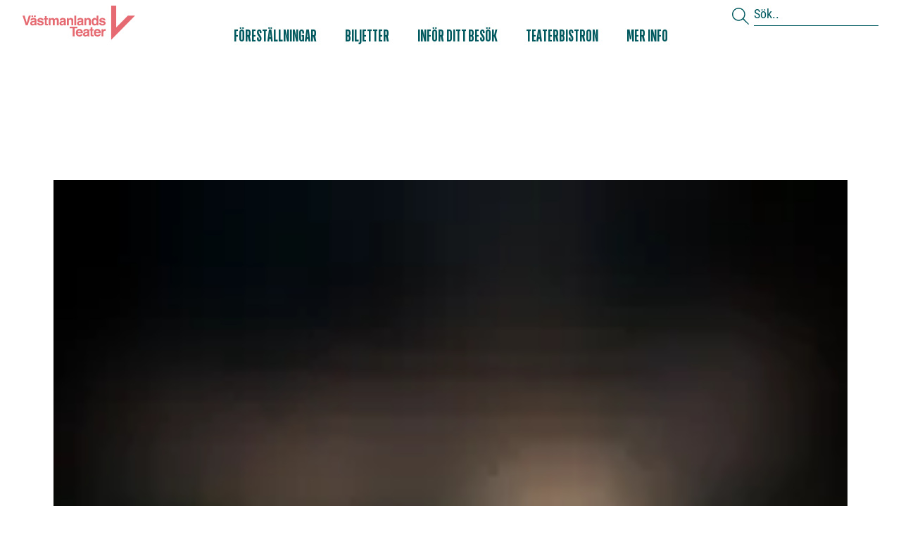

--- FILE ---
content_type: text/html; charset=UTF-8
request_url: https://vastmanlandsteater.se/nyheter/sinnrikt-och-lysande-enligt-recensenterna/
body_size: 28560
content:
<!doctype html><html lang="sv-SE"><head><script data-no-optimize="1">var litespeed_docref=sessionStorage.getItem("litespeed_docref");litespeed_docref&&(Object.defineProperty(document,"referrer",{get:function(){return litespeed_docref}}),sessionStorage.removeItem("litespeed_docref"));</script> <meta charset="UTF-8"><style id="litespeed-ccss">:root{--wp--preset--aspect-ratio--square:1;--wp--preset--aspect-ratio--4-3:4/3;--wp--preset--aspect-ratio--3-4:3/4;--wp--preset--aspect-ratio--3-2:3/2;--wp--preset--aspect-ratio--2-3:2/3;--wp--preset--aspect-ratio--16-9:16/9;--wp--preset--aspect-ratio--9-16:9/16;--wp--preset--color--black:#000;--wp--preset--color--cyan-bluish-gray:#abb8c3;--wp--preset--color--white:#fff;--wp--preset--color--pale-pink:#f78da7;--wp--preset--color--vivid-red:#cf2e2e;--wp--preset--color--luminous-vivid-orange:#ff6900;--wp--preset--color--luminous-vivid-amber:#fcb900;--wp--preset--color--light-green-cyan:#7bdcb5;--wp--preset--color--vivid-green-cyan:#00d084;--wp--preset--color--pale-cyan-blue:#8ed1fc;--wp--preset--color--vivid-cyan-blue:#0693e3;--wp--preset--color--vivid-purple:#9b51e0;--wp--preset--gradient--vivid-cyan-blue-to-vivid-purple:linear-gradient(135deg,rgba(6,147,227,1) 0%,#9b51e0 100%);--wp--preset--gradient--light-green-cyan-to-vivid-green-cyan:linear-gradient(135deg,#7adcb4 0%,#00d082 100%);--wp--preset--gradient--luminous-vivid-amber-to-luminous-vivid-orange:linear-gradient(135deg,rgba(252,185,0,1) 0%,rgba(255,105,0,1) 100%);--wp--preset--gradient--luminous-vivid-orange-to-vivid-red:linear-gradient(135deg,rgba(255,105,0,1) 0%,#cf2e2e 100%);--wp--preset--gradient--very-light-gray-to-cyan-bluish-gray:linear-gradient(135deg,#eee 0%,#a9b8c3 100%);--wp--preset--gradient--cool-to-warm-spectrum:linear-gradient(135deg,#4aeadc 0%,#9778d1 20%,#cf2aba 40%,#ee2c82 60%,#fb6962 80%,#fef84c 100%);--wp--preset--gradient--blush-light-purple:linear-gradient(135deg,#ffceec 0%,#9896f0 100%);--wp--preset--gradient--blush-bordeaux:linear-gradient(135deg,#fecda5 0%,#fe2d2d 50%,#6b003e 100%);--wp--preset--gradient--luminous-dusk:linear-gradient(135deg,#ffcb70 0%,#c751c0 50%,#4158d0 100%);--wp--preset--gradient--pale-ocean:linear-gradient(135deg,#fff5cb 0%,#b6e3d4 50%,#33a7b5 100%);--wp--preset--gradient--electric-grass:linear-gradient(135deg,#caf880 0%,#71ce7e 100%);--wp--preset--gradient--midnight:linear-gradient(135deg,#020381 0%,#2874fc 100%);--wp--preset--font-size--small:13px;--wp--preset--font-size--medium:20px;--wp--preset--font-size--large:36px;--wp--preset--font-size--x-large:42px;--wp--preset--spacing--20:.44rem;--wp--preset--spacing--30:.67rem;--wp--preset--spacing--40:1rem;--wp--preset--spacing--50:1.5rem;--wp--preset--spacing--60:2.25rem;--wp--preset--spacing--70:3.38rem;--wp--preset--spacing--80:5.06rem;--wp--preset--shadow--natural:6px 6px 9px rgba(0,0,0,.2);--wp--preset--shadow--deep:12px 12px 50px rgba(0,0,0,.4);--wp--preset--shadow--sharp:6px 6px 0px rgba(0,0,0,.2);--wp--preset--shadow--outlined:6px 6px 0px -3px rgba(255,255,255,1),6px 6px rgba(0,0,0,1);--wp--preset--shadow--crisp:6px 6px 0px rgba(0,0,0,1)}:root{--wp--style--global--content-size:800px;--wp--style--global--wide-size:1200px}:where(body){margin:0}:root{--wp--style--block-gap:24px}body{padding-top:0;padding-right:0;padding-bottom:0;padding-left:0}a:where(:not(.wp-element-button)){text-decoration:underline}.webien-search-addon-container{position:relative}.webien-search-addon-container .search-form{position:relative;display:flex;flex-direction:column;z-index:2}.webien-search-addon-container .search-form .input-txt{display:flex}.webien-search-addon-container .search-form .input-txt.submit-left{flex-direction:row-reverse}.webien-search-addon-container .search-form input[type=text]{box-shadow:none;-webkit-appearance:none;-moz-appearance:none;appearance:none;outline:none;border:2px solid hsla(0,0%,94.9%,.95);padding:10px 15px;border-radius:0;width:100%}.webien-search-addon-container .search-form button{box-shadow:none;-webkit-appearance:none;-moz-appearance:none;appearance:none;display:flex;align-items:center;background:#202020;color:#fff;border:0;border-radius:0}.webien-search-addon-container .search-form button.button-icon:before{content:"";position:relative;height:1em}.webien-search-addon-container .search-form .results-container{position:absolute;top:calc(100% + 15px);left:0;right:0;background:#fff;padding:20px;box-shadow:0 4px 5px 2px rgba(0,0,0,.1);display:none;min-height:70px}.webien-search-addon-container .search-form .results-container.right{left:auto}.webien-search-addon-container .search-form .results-container .results{max-height:400px;overflow-y:auto;overflow-x:hidden}.webien-search-addon-container .search-form .results-container .results .inner{padding-bottom:50px;background-image:url(/wp-content/plugins/webien-search/dist/images/preloader.svg);background-size:50px 50px;background-position:50% calc(100% + 50px);background-repeat:no-repeat}.webien-search-addon-container .search-form .results-container .post-types{margin-top:20px;display:flex;flex-wrap:wrap}.webien-search-addon-container .search-form .results-container .searching{display:flex;align-items:center;justify-content:center;color:#202020;font-size:14px;opacity:0;text-transform:uppercase;font-weight:700;position:absolute;top:10px;left:50%;transform:translateX(-50%)}.webien-search-addon-container .search-form .results-container .searching .preloader{width:50px;height:50px}.webien-search-addon-container .search-form .results-container .searching .preloader path{fill:var(--e-global-color-primary)!important}.webien-search-addon-container .backdrop{position:fixed;top:0;right:0;bottom:0;left:0;background:0 0;z-index:1;display:none}:root{--webien-search-loader-position:top center}.elementor-screen-only{position:absolute;top:-10000em;width:1px;height:1px;margin:-1px;padding:0;overflow:hidden;clip:rect(0,0,0,0);border:0}.elementor *,.elementor :after,.elementor :before{box-sizing:border-box}.elementor a{box-shadow:none;text-decoration:none}.elementor img{height:auto;max-width:100%;border:none;border-radius:0;box-shadow:none}.e-con>.elementor-element.elementor-absolute{position:absolute}.elementor-element{--flex-direction:initial;--flex-wrap:initial;--justify-content:initial;--align-items:initial;--align-content:initial;--gap:initial;--flex-basis:initial;--flex-grow:initial;--flex-shrink:initial;--order:initial;--align-self:initial;flex-basis:var(--flex-basis);flex-grow:var(--flex-grow);flex-shrink:var(--flex-shrink);order:var(--order);align-self:var(--align-self)}.elementor-element.elementor-absolute{z-index:1}.elementor-element:where(.e-con-full,.elementor-widget){flex-direction:var(--flex-direction);flex-wrap:var(--flex-wrap);justify-content:var(--justify-content);align-items:var(--align-items);align-content:var(--align-content);gap:var(--gap)}:root{--page-title-display:block}.elementor-widget{position:relative}.elementor-widget:not(:last-child){margin-bottom:20px}.elementor-widget:not(:last-child).elementor-widget__width-initial{margin-bottom:0}.elementor-grid{display:grid;grid-column-gap:var(--grid-column-gap);grid-row-gap:var(--grid-row-gap)}.elementor-grid .elementor-grid-item{min-width:0}.elementor-grid-0 .elementor-grid{display:inline-block;width:100%;word-spacing:var(--grid-column-gap);margin-bottom:calc(-1*var(--grid-row-gap))}.elementor-grid-0 .elementor-grid .elementor-grid-item{display:inline-block;margin-bottom:var(--grid-row-gap);word-break:break-word}@media (prefers-reduced-motion:no-preference){html{scroll-behavior:smooth}}.e-con{--border-radius:0;--border-top-width:0px;--border-right-width:0px;--border-bottom-width:0px;--border-left-width:0px;--border-style:initial;--border-color:initial;--container-widget-width:100%;--container-widget-height:initial;--container-widget-flex-grow:0;--container-widget-align-self:initial;--content-width:min(100%,var(--container-max-width,1140px));--width:100%;--min-height:initial;--height:auto;--text-align:initial;--margin-top:0px;--margin-right:0px;--margin-bottom:0px;--margin-left:0px;--padding-top:var(--container-default-padding-top,10px);--padding-right:var(--container-default-padding-right,10px);--padding-bottom:var(--container-default-padding-bottom,10px);--padding-left:var(--container-default-padding-left,10px);--position:relative;--z-index:revert;--overflow:visible;--gap:var(--widgets-spacing,20px);--overlay-mix-blend-mode:initial;--overlay-opacity:1;--e-con-grid-template-columns:repeat(3,1fr);--e-con-grid-template-rows:repeat(2,1fr);position:var(--position);width:var(--width);min-width:0;min-height:var(--min-height);height:var(--height);border-radius:var(--border-radius);z-index:var(--z-index);overflow:var(--overflow);--flex-wrap-mobile:wrap;margin-block-start:var(--margin-block-start);margin-inline-end:var(--margin-inline-end);margin-block-end:var(--margin-block-end);margin-inline-start:var(--margin-inline-start);padding-inline-start:var(--padding-inline-start);padding-inline-end:var(--padding-inline-end);--margin-block-start:var(--margin-top);--margin-block-end:var(--margin-bottom);--margin-inline-start:var(--margin-left);--margin-inline-end:var(--margin-right);--padding-inline-start:var(--padding-left);--padding-inline-end:var(--padding-right);--padding-block-start:var(--padding-top);--padding-block-end:var(--padding-bottom);--border-block-start-width:var(--border-top-width);--border-block-end-width:var(--border-bottom-width);--border-inline-start-width:var(--border-left-width);--border-inline-end-width:var(--border-right-width)}.e-con.e-flex{--flex-direction:column;--flex-basis:auto;--flex-grow:0;--flex-shrink:1;flex:var(--flex-grow) var(--flex-shrink) var(--flex-basis)}.e-con-full,.e-con>.e-con-inner{text-align:var(--text-align);padding-block-start:var(--padding-block-start);padding-block-end:var(--padding-block-end)}.e-con-full.e-flex,.e-con.e-flex>.e-con-inner{flex-direction:var(--flex-direction)}.e-con,.e-con>.e-con-inner{display:var(--display)}.e-con-boxed.e-flex{flex-direction:column;flex-wrap:nowrap;justify-content:normal;align-items:normal;align-content:normal}.e-con-boxed{text-align:initial;gap:initial}.e-con.e-flex>.e-con-inner{flex-wrap:var(--flex-wrap);justify-content:var(--justify-content);align-items:var(--align-items);align-content:var(--align-content);flex-basis:auto;flex-grow:1;flex-shrink:1;align-self:auto}.e-con>.e-con-inner{gap:var(--gap);width:100%;max-width:var(--content-width);margin:0 auto;padding-inline-start:0;padding-inline-end:0;height:100%}:is(.elementor-section-wrap,[data-elementor-id])>.e-con{--margin-left:auto;--margin-right:auto;max-width:min(100%,var(--width))}.e-con .elementor-widget.elementor-widget{margin-block-end:0}.e-con:before{content:var(--background-overlay);display:block;position:absolute;mix-blend-mode:var(--overlay-mix-blend-mode);opacity:var(--overlay-opacity);border-radius:var(--border-radius);border-style:var(--border-style);border-color:var(--border-color);border-block-start-width:var(--border-block-start-width);border-inline-end-width:var(--border-inline-end-width);border-block-end-width:var(--border-block-end-width);border-inline-start-width:var(--border-inline-start-width);top:calc(0px - var(--border-top-width));left:calc(0px - var(--border-left-width));width:max(100% + var(--border-left-width) + var(--border-right-width),100%);height:max(100% + var(--border-top-width) + var(--border-bottom-width),100%)}.e-con .elementor-widget{min-width:0}.e-con>.e-con-inner>.elementor-widget>.elementor-widget-container,.e-con>.elementor-widget>.elementor-widget-container{height:100%}.e-con.e-con>.e-con-inner>.elementor-widget,.elementor.elementor .e-con>.elementor-widget{max-width:100%}@media (max-width:767px){.e-con.e-flex{--width:100%;--flex-wrap:var(--flex-wrap-mobile)}}.elementor-heading-title{padding:0;margin:0;line-height:1}.elementor-button{display:inline-block;line-height:1;background-color:#69727d;font-size:15px;padding:12px 24px;border-radius:3px;color:#fff;fill:#fff;text-align:center}.elementor-button:visited{color:#fff}.elementor-button-content-wrapper{display:flex;justify-content:center;flex-direction:row;gap:5px}.elementor-button-text{display:inline-block}.elementor-button span{text-decoration:inherit}.elementor-icon{display:inline-block;line-height:1;color:#69727d;font-size:50px;text-align:center}.elementor-icon i{width:1em;height:1em;position:relative;display:block}.elementor-icon i:before{position:absolute;left:50%;transform:translateX(-50%)}.elementor-shape-rounded .elementor-icon{border-radius:10%}@media (max-width:767px){.elementor .elementor-hidden-mobile{display:none}}@media (min-width:768px) and (max-width:1024px){.elementor .elementor-hidden-tablet{display:none}}@media (min-width:1025px) and (max-width:99999px){.elementor .elementor-hidden-desktop{display:none}}.elementor-widget-image{text-align:center}.elementor-widget-image a{display:inline-block}.elementor-widget-image a img[src$=".svg"]{width:48px}.elementor-widget-image img{vertical-align:middle;display:inline-block}.elementor-item:after,.elementor-item:before{display:block;position:absolute}.elementor-item:not(:hover):not(:focus):not(.elementor-item-active):not(.highlighted):after,.elementor-item:not(:hover):not(:focus):not(.elementor-item-active):not(.highlighted):before{opacity:0}.e--pointer-underline .elementor-item:after,.e--pointer-underline .elementor-item:before{background-color:#3f444b;height:3px;left:0;width:100%;z-index:2}.e--pointer-underline .elementor-item:after{bottom:0;content:""}.elementor-nav-menu--main .elementor-nav-menu a{padding:13px 20px}.elementor-nav-menu--main .elementor-nav-menu ul{border-style:solid;border-width:0;padding:0;position:absolute;width:12em}.elementor-nav-menu--layout-horizontal{display:flex}.elementor-nav-menu--layout-horizontal .elementor-nav-menu{display:flex;flex-wrap:wrap}.elementor-nav-menu--layout-horizontal .elementor-nav-menu a{flex-grow:1;white-space:nowrap}.elementor-nav-menu--layout-horizontal .elementor-nav-menu>li{display:flex}.elementor-nav-menu--layout-horizontal .elementor-nav-menu>li ul{top:100%!important}.elementor-nav-menu--layout-horizontal .elementor-nav-menu>li:not(:first-child)>a{margin-inline-start:var(--e-nav-menu-horizontal-menu-item-margin)}.elementor-nav-menu--layout-horizontal .elementor-nav-menu>li:not(:first-child)>ul{left:var(--e-nav-menu-horizontal-menu-item-margin)!important}.elementor-nav-menu--layout-horizontal .elementor-nav-menu>li:not(:last-child)>a{margin-inline-end:var(--e-nav-menu-horizontal-menu-item-margin)}.elementor-nav-menu--layout-horizontal .elementor-nav-menu>li:not(:last-child):after{align-self:center;border-color:var(--e-nav-menu-divider-color,#000);border-left-style:var(--e-nav-menu-divider-style,solid);border-left-width:var(--e-nav-menu-divider-width,2px);content:var(--e-nav-menu-divider-content,none);height:var(--e-nav-menu-divider-height,35%)}.elementor-nav-menu__align-center .elementor-nav-menu{justify-content:center;margin-inline-end:auto;margin-inline-start:auto}.elementor-widget-nav-menu .elementor-widget-container{display:flex;flex-direction:column}.elementor-nav-menu{position:relative;z-index:2}.elementor-nav-menu:after{clear:both;content:" ";display:block;font:0/0 serif;height:0;overflow:hidden;visibility:hidden}.elementor-nav-menu,.elementor-nav-menu li,.elementor-nav-menu ul{display:block;line-height:normal;list-style:none;margin:0;padding:0}.elementor-nav-menu ul{display:none}.elementor-nav-menu a,.elementor-nav-menu li{position:relative}.elementor-nav-menu li{border-width:0}.elementor-nav-menu a{align-items:center;display:flex}.elementor-nav-menu a{line-height:20px;padding:10px 20px}.elementor-nav-menu--dropdown{background-color:#fff;font-size:13px}.elementor-nav-menu--dropdown-none .elementor-nav-menu--dropdown{display:none}.elementor-nav-menu--dropdown.elementor-nav-menu__container{margin-top:10px;overflow-x:hidden;overflow-y:auto;transform-origin:top}.elementor-nav-menu--dropdown.elementor-nav-menu__container .elementor-sub-item{font-size:.85em}.elementor-nav-menu--dropdown a{color:#33373d}ul.elementor-nav-menu--dropdown a{border-inline-start:8px solid transparent;text-shadow:none}.elementor-widget-off-canvas .e-off-canvas{height:100%;left:0;position:fixed;top:0;width:100%;z-index:2147483630}.elementor-widget-off-canvas .e-off-canvas[aria-hidden=true]{opacity:0;visibility:hidden}.elementor-widget-off-canvas .e-off-canvas__overlay{background-color:rgba(0,0,0,.5);height:100%;left:0;opacity:var(--e-off-canvas-overlay-opacity);position:absolute;top:0;width:100%}.elementor-widget-off-canvas .e-off-canvas__main{align-items:var(--e-off-canvas-align-items);display:flex;height:100%;justify-content:var(--e-off-canvas-justify-content);left:0;position:absolute;top:0;width:100%}.elementor-widget-off-canvas .e-off-canvas__content{background-color:#fff;box-shadow:2px 8px 23px 3px rgba(0,0,0,.2);height:var(--e-off-canvas-height);overflow:var(--e-off-canvas-content-overflow);width:var(--e-off-canvas-width)}.elementor-widget-social-icons.elementor-grid-0 .elementor-widget-container{line-height:1;font-size:0}.elementor-widget-social-icons .elementor-grid{grid-column-gap:var(--grid-column-gap,5px);grid-row-gap:var(--grid-row-gap,5px);grid-template-columns:var(--grid-template-columns);justify-content:var(--justify-content,center);justify-items:var(--justify-content,center)}.elementor-icon.elementor-social-icon{font-size:var(--icon-size,25px);line-height:var(--icon-size,25px);width:calc(var(--icon-size,25px) + 2*var(--icon-padding,.5em));height:calc(var(--icon-size,25px) + 2*var(--icon-padding,.5em))}.elementor-social-icon{--e-social-icon-icon-color:#fff;display:inline-flex;background-color:#69727d;align-items:center;justify-content:center;text-align:center}.elementor-social-icon i{color:var(--e-social-icon-icon-color)}.elementor-social-icon:last-child{margin:0}.elementor-social-icon-facebook{background-color:#3b5998}.elementor-social-icon-instagram{background-color:#262626}.elementor-social-icon-youtube{background-color:#cd201f}.e-con{--container-widget-width:100%}:root{--swiper-theme-color:#007aff}:root{--swiper-navigation-size:44px}.elementor-element{--swiper-theme-color:#000;--swiper-navigation-size:44px;--swiper-pagination-bullet-size:6px;--swiper-pagination-bullet-horizontal-gap:6px}.elementor-kit-1195{--e-global-color-primary:#fff;--e-global-color-secondary:#f1f3f3;--e-global-color-text:#282727;--e-global-color-accent:#fff;--e-global-color-409f3b7b:#020101;--e-global-color-6dfb5548:#fff;--e-global-color-7daf0f6:#FFFFFF80;--e-global-color-e4b230c:#e56a71;--e-global-color-7172863d:#973043;--e-global-color-4055e0f4:#4a192d;--e-global-color-59fa3bf:#4a192d;--e-global-color-673bfc0:#fcdad5;--e-global-color-055d1a0:#4f979b;--e-global-color-bb17d04:#00595f;--e-global-color-7b4f6b67:#003237;--e-global-color-c29f310:#003237;--e-global-color-ecd2755:#282727;--e-global-color-8c9ac50:#7a7a7a;--e-global-color-cbc805d:#b8b8b8;--e-global-color-0331ed2:#e5e7e8;--e-global-color-9ecfded:#f1f3f3;--e-global-color-61b4515:#ede9dd;--e-global-color-09b8750:#FFFFFFD1;--e-global-color-78bd86d:#0000001D;--e-global-color-67ae4d8:#0000001D;--e-global-color-cb7d30d:#FFFFFF80;--e-global-typography-primary-font-family:"TT Bluescreen";--e-global-typography-primary-font-weight:700;--e-global-typography-secondary-font-family:"TT Bluescreen";--e-global-typography-secondary-font-weight:400;--e-global-typography-text-font-family:"Roboto Condensed";--e-global-typography-text-font-weight:400;--e-global-typography-accent-font-family:"Roboto Condensed";--e-global-typography-accent-font-weight:300;--e-global-typography-1473f4c-font-family:"TT Bluescreen";--e-global-typography-1473f4c-font-size:9rem;--e-global-typography-1473f4c-font-weight:700;--e-global-typography-1473f4c-text-transform:uppercase;--e-global-typography-1473f4c-line-height:.8em;--e-global-typography-53d9df7-font-family:"TT Bluescreen";--e-global-typography-53d9df7-font-size:7rem;--e-global-typography-53d9df7-font-weight:700;--e-global-typography-53d9df7-text-transform:uppercase;--e-global-typography-53d9df7-line-height:.9em;--e-global-typography-7d1ee61-font-family:"TT Bluescreen";--e-global-typography-7d1ee61-font-size:5rem;--e-global-typography-7d1ee61-font-weight:700;--e-global-typography-7d1ee61-text-transform:uppercase;--e-global-typography-7d1ee61-line-height:1em;--e-global-typography-5ac494e-font-family:"TT Bluescreen";--e-global-typography-5ac494e-font-size:3rem;--e-global-typography-5ac494e-font-weight:700;--e-global-typography-5ac494e-text-transform:uppercase;--e-global-typography-5ac494e-line-height:1em;--e-global-typography-c200025-font-family:"TT Bluescreen";--e-global-typography-c200025-font-size:3rem;--e-global-typography-c200025-font-weight:400;--e-global-typography-c200025-text-transform:uppercase;--e-global-typography-c200025-line-height:1em;--e-global-typography-5161486-font-family:"TT Bluescreen";--e-global-typography-5161486-font-size:3rem;--e-global-typography-5161486-font-weight:700;--e-global-typography-5161486-line-height:1em;--e-global-typography-d75d085-font-family:"TT Bluescreen";--e-global-typography-d75d085-font-size:2rem;--e-global-typography-d75d085-font-weight:700;--e-global-typography-d75d085-text-transform:uppercase;--e-global-typography-d75d085-line-height:1em;--e-global-typography-a559849-font-family:"TT Bluescreen";--e-global-typography-a559849-font-size:2rem;--e-global-typography-a559849-font-weight:700;--e-global-typography-a559849-text-transform:none;--e-global-typography-a559849-line-height:1em;--e-global-typography-6492df9-font-family:"TT Bluescreen";--e-global-typography-6492df9-font-size:1.5rem;--e-global-typography-6492df9-font-weight:700;--e-global-typography-6492df9-text-transform:uppercase;--e-global-typography-6492df9-line-height:1em;--e-global-typography-3b97bc7-font-family:"TT Bluescreen";--e-global-typography-3b97bc7-font-size:3rem;--e-global-typography-3b97bc7-font-weight:700;--e-global-typography-3b97bc7-line-height:1em;--e-global-typography-9597210-font-family:"Roboto Condensed";--e-global-typography-9597210-font-size:1.5rem;--e-global-typography-9597210-font-weight:600;--e-global-typography-9597210-line-height:1.375em;--e-global-typography-1d32cab-font-family:"Roboto Condensed";--e-global-typography-1d32cab-font-size:1.5rem;--e-global-typography-1d32cab-font-weight:300;--e-global-typography-1d32cab-line-height:1.375em;--e-global-typography-c23c00d-font-family:"Roboto Condensed";--e-global-typography-c23c00d-font-size:1.25rem;--e-global-typography-c23c00d-font-weight:400;--e-global-typography-c23c00d-line-height:1.375em;--e-global-typography-1b5bdab-font-family:"Roboto Condensed";--e-global-typography-1b5bdab-font-size:1.125rem;--e-global-typography-1b5bdab-font-weight:400;--e-global-typography-1b5bdab-line-height:1.375em;--e-global-typography-8bed0f9-font-family:"Roboto Condensed";--e-global-typography-8bed0f9-font-size:1rem;--e-global-typography-8bed0f9-font-weight:600;--e-global-typography-8bed0f9-line-height:1.375em;--e-global-typography-77ac6e5-font-family:"Roboto Condensed";--e-global-typography-77ac6e5-font-size:1rem;--e-global-typography-77ac6e5-font-weight:400;--e-global-typography-77ac6e5-line-height:1.375em;--e-global-typography-972ef44-font-family:"Roboto Condensed";--e-global-typography-972ef44-font-size:.875rem;--e-global-typography-972ef44-font-weight:400;--e-global-typography-972ef44-line-height:1.375em;--e-global-typography-92cdefb-font-family:"Roboto Condensed";--e-global-typography-92cdefb-font-size:.875rem;--e-global-typography-92cdefb-font-weight:400;--e-global-typography-92cdefb-text-transform:uppercase;--e-global-typography-92cdefb-line-height:1em;--e-global-typography-92cdefb-letter-spacing:.06em;--e-global-typography-f466427-font-family:"Roboto Condensed";--e-global-typography-f466427-font-size:1.5rem;--e-global-typography-f466427-font-weight:600;--e-global-typography-f466427-line-height:1.2em;--e-global-typography-800dd20-font-family:"Roboto Condensed";--e-global-typography-800dd20-font-size:1rem;--e-global-typography-800dd20-font-weight:600;--e-global-typography-800dd20-text-transform:uppercase;--e-global-typography-800dd20-line-height:1em;--e-global-typography-435b8b9-font-family:"Roboto Condensed";--e-global-typography-435b8b9-font-size:1rem;--e-global-typography-435b8b9-font-weight:400;--e-global-typography-435b8b9-text-transform:none;--e-global-typography-435b8b9-line-height:1em;--e-global-typography-39fef7d-font-family:"TT Bluescreen";--e-global-typography-39fef7d-font-size:1.5rem;--e-global-typography-39fef7d-font-weight:700;--e-global-typography-39fef7d-text-transform:uppercase;--e-global-typography-39fef7d-line-height:1em;--e-global-typography-db07e2b-font-family:"TT Bluescreen";--e-global-typography-db07e2b-font-size:5rem;--e-global-typography-db07e2b-font-weight:700;--e-global-typography-db07e2b-line-height:1em;color:var(--e-global-color-text);font-family:var(--e-global-typography-77ac6e5-font-family),Sans-serif;font-size:var(--e-global-typography-77ac6e5-font-size);font-weight:var(--e-global-typography-77ac6e5-font-weight);line-height:var(--e-global-typography-77ac6e5-line-height)}.elementor-kit-1195 button,.elementor-kit-1195 .elementor-button{background-color:var(--e-global-color-7172863d);font-family:var(--e-global-typography-800dd20-font-family),Sans-serif;font-size:var(--e-global-typography-800dd20-font-size);font-weight:var(--e-global-typography-800dd20-font-weight);text-transform:var(--e-global-typography-800dd20-text-transform);line-height:var(--e-global-typography-800dd20-line-height);color:var(--e-global-color-6dfb5548);border-style:solid;border-width:1px;border-color:var(--e-global-color-7172863d);border-radius:0;padding:8px 40px}.elementor-kit-1195 a{color:var(--e-global-color-bb17d04)}.elementor-kit-1195 h2{font-family:var(--e-global-typography-3b97bc7-font-family),Sans-serif;font-size:var(--e-global-typography-3b97bc7-font-size);font-weight:var(--e-global-typography-3b97bc7-font-weight);line-height:var(--e-global-typography-3b97bc7-line-height)}.e-con{--container-max-width:1128px}.elementor-widget:not(:last-child){margin-block-end:20px}.elementor-element{--widgets-spacing:20px 20px}@media (max-width:1024px){.elementor-kit-1195{--e-global-typography-c200025-font-size:2.5rem;font-size:var(--e-global-typography-77ac6e5-font-size);line-height:var(--e-global-typography-77ac6e5-line-height)}.elementor-kit-1195 h2{font-size:var(--e-global-typography-3b97bc7-font-size);line-height:var(--e-global-typography-3b97bc7-line-height)}.elementor-kit-1195 button,.elementor-kit-1195 .elementor-button{font-size:var(--e-global-typography-800dd20-font-size);line-height:var(--e-global-typography-800dd20-line-height)}.e-con{--container-max-width:928px}}@media (max-width:767px){.elementor-kit-1195{--e-global-typography-1473f4c-font-size:5rem;--e-global-typography-53d9df7-font-size:4rem;--e-global-typography-7d1ee61-font-size:3rem;--e-global-typography-5ac494e-font-size:2rem;--e-global-typography-c200025-font-size:2rem;--e-global-typography-5161486-font-size:2rem;--e-global-typography-d75d085-font-size:1.75rem;--e-global-typography-a559849-font-size:1.75rem;--e-global-typography-6492df9-font-size:1.375rem;--e-global-typography-3b97bc7-font-size:2rem;--e-global-typography-9597210-font-size:1.25rem;--e-global-typography-1d32cab-font-size:1.25rem;--e-global-typography-c23c00d-font-size:1.125rem;--e-global-typography-1b5bdab-font-size:1rem;--e-global-typography-8bed0f9-font-size:.875rem;--e-global-typography-77ac6e5-font-size:1rem;--e-global-typography-972ef44-font-size:.875rem;--e-global-typography-92cdefb-font-size:.75rem;--e-global-typography-f466427-font-size:1.125rem;--e-global-typography-800dd20-font-size:.875rem;--e-global-typography-435b8b9-font-size:.875rem;--e-global-typography-39fef7d-font-size:1.125rem;--e-global-typography-db07e2b-font-size:3rem;font-size:var(--e-global-typography-77ac6e5-font-size);line-height:var(--e-global-typography-77ac6e5-line-height)}.elementor-kit-1195 h2{font-size:var(--e-global-typography-3b97bc7-font-size);line-height:var(--e-global-typography-3b97bc7-line-height)}.elementor-kit-1195 button,.elementor-kit-1195 .elementor-button{font-size:var(--e-global-typography-800dd20-font-size);line-height:var(--e-global-typography-800dd20-line-height)}.e-con{--container-max-width:767px}}[data-elementor-type=popup]:not(.elementor-edit-area){display:none}.jet-accordion__inner{display:-webkit-box;display:-ms-flexbox;display:flex;-webkit-box-orient:vertical;-webkit-box-direction:normal;-ms-flex-flow:column;flex-flow:column;-webkit-box-align:stretch;-ms-flex-align:stretch;align-items:stretch}.jet-toggle{display:-webkit-box;display:-ms-flexbox;display:flex;-webkit-box-orient:vertical;-webkit-box-direction:normal;-ms-flex-flow:column;flex-flow:column;-webkit-box-align:stretch;-ms-flex-align:stretch;align-items:stretch;border:1px solid #e8e8f6;border-radius:5px;margin-bottom:20px;background-color:#fff}.jet-toggle:first-child{margin-top:0!important}.jet-toggle:last-child{margin-bottom:0!important}.jet-toggle__control{padding:15px 20px;display:-webkit-box;display:-ms-flexbox;display:flex;-webkit-box-orient:horizontal;-webkit-box-direction:normal;-ms-flex-flow:row nowrap;flex-flow:row nowrap;-webkit-box-pack:start;-ms-flex-pack:start;justify-content:flex-start;-webkit-box-align:center;-ms-flex-align:center;align-items:center}.jet-toggle__label-icon{margin-right:10px}.jet-toggle__label-icon.jet-toggle-icon-position-right{margin-left:10px;margin-right:0;-webkit-box-ordinal-group:4;-ms-flex-order:3;order:3}.jet-toggle__label-icon .icon-active{display:none}.jet-toggle__label-icon i{display:-webkit-box;display:-ms-flexbox;display:flex}.jet-toggle__icon{display:-webkit-box;display:-ms-flexbox;display:flex;-webkit-box-pack:center;-ms-flex-pack:center;justify-content:center;-webkit-box-align:center;-ms-flex-align:center;align-items:center;font-size:15px;width:25px;height:25px;border-radius:50%;color:#fff;background-color:#6ec1e4}.jet-toggle__label-text{font-weight:600;color:#7a7a7a;margin:0}.jet-toggle__content{height:0;overflow:hidden;visibility:hidden}.jet-toggle:not(.active-toggle)>.jet-toggle__content{padding:0!important;margin:0!important;border:none!important;-webkit-box-shadow:none!important;box-shadow:none!important}.jet-toggle__content-inner{position:relative;padding:30px}.jet-tabs-icon{line-height:1;text-align:center}.fab,.fal{-moz-osx-font-smoothing:grayscale;-webkit-font-smoothing:antialiased;display:inline-block;font-style:normal;font-variant:normal;text-rendering:auto;line-height:1}.fa-angle-down:before{content:"\f107"}.fa-angle-up:before{content:"\f106"}.fa-facebook:before{content:"\f09a"}.fa-instagram:before{content:"\f16d"}.fa-search:before{content:"\f002"}.fa-times:before{content:"\f00d"}.fa-youtube:before{content:"\f167"}.fab{font-family:"Font Awesome 5 Brands"}.fab{font-weight:400}.elementor-25 .elementor-element.elementor-element-3ee92e7{--display:flex;--flex-direction:row;--container-widget-width:calc((1 - var(--container-widget-flex-grow))*100%);--container-widget-height:100%;--container-widget-flex-grow:1;--container-widget-align-self:stretch;--flex-wrap-mobile:wrap;--align-items:center;--margin-top:0px;--margin-bottom:0px;--margin-left:0px;--margin-right:0px;--z-index:9999}.elementor-25 .elementor-element.elementor-element-3ee92e7:not(.elementor-motion-effects-element-type-background){background-color:#fff}.elementor-25 .elementor-element.elementor-element-2f7401a{--display:flex;--justify-content:center;--padding-top:0px;--padding-bottom:0px;--padding-left:24px;--padding-right:0px}.elementor-25 .elementor-element.elementor-element-2f7401a:not(.elementor-motion-effects-element-type-background){background-image:url("https://vastmanlandsteater.se/wp-content/uploads/2022/01/teatern-triangel.svg");background-position:top left;background-repeat:no-repeat;background-size:contain}.elementor-25 .elementor-element.elementor-element-2f7401a.e-con{--align-self:stretch;--flex-grow:0;--flex-shrink:0}.elementor-25 .elementor-element.elementor-element-bbeeb29{text-align:left}.elementor-25 .elementor-element.elementor-element-bbeeb29 img{width:160px}.elementor-25 .elementor-element.elementor-element-b5eb8a2.elementor-element{--flex-grow:1;--flex-shrink:0}.elementor-25 .elementor-element.elementor-element-b5eb8a2 .elementor-nav-menu .elementor-item{font-family:var(--e-global-typography-39fef7d-font-family),Sans-serif;font-size:var(--e-global-typography-39fef7d-font-size);font-weight:var(--e-global-typography-39fef7d-font-weight);text-transform:var(--e-global-typography-39fef7d-text-transform);line-height:var(--e-global-typography-39fef7d-line-height)}.elementor-25 .elementor-element.elementor-element-b5eb8a2 .elementor-nav-menu--main .elementor-item{color:var(--e-global-color-bb17d04);fill:var(--e-global-color-bb17d04);padding-left:12px;padding-right:12px;padding-top:32px;padding-bottom:32px}.elementor-25 .elementor-element.elementor-element-b5eb8a2 .elementor-nav-menu--main:not(.e--pointer-framed) .elementor-item:before,.elementor-25 .elementor-element.elementor-element-b5eb8a2 .elementor-nav-menu--main:not(.e--pointer-framed) .elementor-item:after{background-color:#FFFFFF00}.elementor-25 .elementor-element.elementor-element-b5eb8a2 .e--pointer-underline .elementor-item:after{height:6px}.elementor-25 .elementor-element.elementor-element-b5eb8a2{--e-nav-menu-horizontal-menu-item-margin:calc(16px/2)}.elementor-25 .elementor-element.elementor-element-b5eb8a2 .elementor-nav-menu--dropdown a{color:var(--e-global-color-bb17d04)}.elementor-25 .elementor-element.elementor-element-b5eb8a2 .elementor-nav-menu--dropdown{background-color:var(--e-global-color-09b8750)}.elementor-25 .elementor-element.elementor-element-b5eb8a2 .elementor-nav-menu--dropdown .elementor-item,.elementor-25 .elementor-element.elementor-element-b5eb8a2 .elementor-nav-menu--dropdown .elementor-sub-item{font-family:var(--e-global-typography-77ac6e5-font-family),Sans-serif;font-size:var(--e-global-typography-77ac6e5-font-size);font-weight:var(--e-global-typography-77ac6e5-font-weight)}.elementor-25 .elementor-element.elementor-element-b5eb8a2 .elementor-nav-menu--dropdown a{padding-left:12px;padding-right:12px;padding-top:0;padding-bottom:0}.elementor-25 .elementor-element.elementor-element-b5eb8a2 .elementor-nav-menu--main>.elementor-nav-menu>li>.elementor-nav-menu--dropdown,.elementor-25 .elementor-element.elementor-element-b5eb8a2 .elementor-nav-menu__container.elementor-nav-menu--dropdown{margin-top:0!important}.elementor-25 .elementor-element.elementor-element-9244134{--display:flex;--flex-direction:row;--container-widget-width:initial;--container-widget-height:100%;--container-widget-flex-grow:1;--container-widget-align-self:stretch;--flex-wrap-mobile:wrap;--justify-content:flex-end;--padding-top:0px;--padding-bottom:0px;--padding-left:0px;--padding-right:24px}.elementor-25 .elementor-element.elementor-element-9244134.e-con{--flex-grow:0;--flex-shrink:0}.elementor-25 .elementor-element.elementor-element-95da47b{width:100%;max-width:100%}.elementor-25 .elementor-element.elementor-element-95da47b .input-txt{gap:8px}.elementor-25 .elementor-element.elementor-element-95da47b input[type=text]{font-family:"Roboto Condensed",Sans-serif;font-size:1.125rem;font-weight:400;line-height:1.375em;color:var(--e-global-color-bb17d04);background-color:#00000000;padding:0 0 4px;border-style:solid;border-width:0 0 1px;border-color:var(--e-global-color-bb17d04)}.elementor-25 .elementor-element.elementor-element-95da47b input[type=text]::-webkit-placeholder{color:var(--e-global-color-bb17d04)}.elementor-25 .elementor-element.elementor-element-95da47b input[type=text]::-moz-placeholder{color:var(--e-global-color-bb17d04)}.elementor-25 .elementor-element.elementor-element-95da47b input[type=text]:-ms-input-placeholder{color:var(--e-global-color-bb17d04)}.elementor-25 .elementor-element.elementor-element-95da47b input[type=text]:-moz-placeholder{color:var(--e-global-color-bb17d04)}.elementor-25 .elementor-element.elementor-element-95da47b button svg{width:24px;height:24px}.elementor-25 .elementor-element.elementor-element-95da47b button{color:var(--e-global-color-bb17d04);background-color:#00000000;padding:0}.elementor-25 .elementor-element.elementor-element-95da47b .results-container{top:calc(100% + 25px);background-color:var(--e-global-color-09b8750);width:440px;padding:0 24px 24px;box-shadow:0px 0px 0px 0px rgba(0,0,0,0)}.elementor-25 .elementor-element.elementor-element-eddc004{--display:flex;--min-height:72px;--flex-direction:row;--container-widget-width:calc((1 - var(--container-widget-flex-grow))*100%);--container-widget-height:100%;--container-widget-flex-grow:1;--container-widget-align-self:stretch;--flex-wrap-mobile:wrap;--justify-content:space-between;--align-items:center;--margin-top:0px;--margin-bottom:-72px;--margin-left:0px;--margin-right:0px;--z-index:9999}.elementor-25 .elementor-element.elementor-element-eddc004:not(.elementor-motion-effects-element-type-background){background-color:var(--e-global-color-09b8750)}.elementor-25 .elementor-element.elementor-element-0b93ecd img{width:120px}.elementor-25 .elementor-element.elementor-element-45f4161 img{width:32px}.elementor-location-header:before{content:"";display:table;clear:both}@media (max-width:1024px){.elementor-25 .elementor-element.elementor-element-b5eb8a2 .elementor-nav-menu .elementor-item{font-size:var(--e-global-typography-39fef7d-font-size);line-height:var(--e-global-typography-39fef7d-line-height)}.elementor-25 .elementor-element.elementor-element-b5eb8a2 .elementor-nav-menu--dropdown .elementor-item,.elementor-25 .elementor-element.elementor-element-b5eb8a2 .elementor-nav-menu--dropdown .elementor-sub-item{font-size:var(--e-global-typography-77ac6e5-font-size)}}@media (max-width:767px){.elementor-25 .elementor-element.elementor-element-b5eb8a2 .elementor-nav-menu .elementor-item{font-size:var(--e-global-typography-39fef7d-font-size);line-height:var(--e-global-typography-39fef7d-line-height)}.elementor-25 .elementor-element.elementor-element-b5eb8a2 .elementor-nav-menu--dropdown .elementor-item,.elementor-25 .elementor-element.elementor-element-b5eb8a2 .elementor-nav-menu--dropdown .elementor-sub-item{font-size:var(--e-global-typography-77ac6e5-font-size)}.elementor-25 .elementor-element.elementor-element-95da47b input[type=text]{font-size:1rem}.elementor-25 .elementor-element.elementor-element-eddc004{--width:100%}}@media (min-width:768px){.elementor-25 .elementor-element.elementor-element-2f7401a{--width:240px}.elementor-25 .elementor-element.elementor-element-9244134{--width:240px}}@media (max-width:1024px) and (min-width:768px){.elementor-25 .elementor-element.elementor-element-eddc004{--width:100%}}.elementor-89 .elementor-element.elementor-element-cec7a5b .e-off-canvas__content{background-color:var(--e-global-color-673bfc0)}.elementor-89 .elementor-element.elementor-element-cec7a5b .e-off-canvas__overlay{background-color:#00000040}.elementor-89 .elementor-element.elementor-element-7ffb973{--display:flex;--min-height:400px;--justify-content:center;--align-items:center;--container-widget-width:calc((1 - var(--container-widget-flex-grow))*100%)}.elementor-89 .elementor-element.elementor-element-91fe2fc{width:var(--container-widget-width,80%);max-width:80%;--container-widget-width:80%;--container-widget-flex-grow:0;text-align:center}.elementor-89 .elementor-element.elementor-element-91fe2fc .elementor-heading-title{color:var(--e-global-color-7172863d);font-family:var(--e-global-typography-5ac494e-font-family),Sans-serif;font-size:var(--e-global-typography-5ac494e-font-size);font-weight:var(--e-global-typography-5ac494e-font-weight);text-transform:var(--e-global-typography-5ac494e-text-transform);line-height:var(--e-global-typography-5ac494e-line-height)}body:not(.rtl) .elementor-89 .elementor-element.elementor-element-df6b7af{right:16px}.elementor-89 .elementor-element.elementor-element-df6b7af{top:16px;z-index:100}.elementor-89 .elementor-element.elementor-element-df6b7af .elementor-icon-wrapper{text-align:center}.elementor-89 .elementor-element.elementor-element-df6b7af.elementor-view-default .elementor-icon{color:#973043;border-color:#973043}.elementor-89 .elementor-element.elementor-element-df6b7af .elementor-icon{font-size:24px}.elementor-location-header:before{content:"";display:table;clear:both}@media (max-width:1024px){.elementor-89 .elementor-element.elementor-element-91fe2fc{--container-widget-width:100%;--container-widget-flex-grow:0;width:var(--container-widget-width,100%);max-width:100%}.elementor-89 .elementor-element.elementor-element-91fe2fc .elementor-heading-title{font-size:var(--e-global-typography-5ac494e-font-size);line-height:var(--e-global-typography-5ac494e-line-height)}}@media (max-width:767px){.elementor-89 .elementor-element.elementor-element-91fe2fc .elementor-heading-title{font-size:var(--e-global-typography-5ac494e-font-size);line-height:var(--e-global-typography-5ac494e-line-height)}}.elementor-89 .elementor-element.elementor-element-df6b7af .elementor-icon{color:#973043!important}.elementor-89 .elementor-element.elementor-element-df6b7af .elementor-icon{color:#973043!important}footer a{color:#fff!important}.elementor-12388 .elementor-element.elementor-element-303e0de{--display:flex;--flex-direction:column;--container-widget-width:100%;--container-widget-height:initial;--container-widget-flex-grow:0;--container-widget-align-self:initial;--flex-wrap-mobile:wrap;--gap:32px 32px}.elementor-118 .elementor-element.elementor-element-db7cb4e{--display:flex;--flex-direction:column;--container-widget-width:100%;--container-widget-height:initial;--container-widget-flex-grow:0;--container-widget-align-self:initial;--flex-wrap-mobile:wrap;--gap:32px 32px}.elementor-118 .elementor-element.elementor-element-52432b2{--display:flex;--min-height:72px;--flex-direction:row;--container-widget-width:calc((1 - var(--container-widget-flex-grow))*100%);--container-widget-height:100%;--container-widget-flex-grow:1;--container-widget-align-self:stretch;--flex-wrap-mobile:wrap;--align-items:center;--flex-wrap:nowrap}.elementor-118 .elementor-element.elementor-element-596a855{width:100%;max-width:100%}.elementor-118 .elementor-element.elementor-element-596a855 .input-txt{gap:8px}.elementor-118 .elementor-element.elementor-element-596a855 input[type=text]{font-family:"Roboto Condensed",Sans-serif;font-size:1.125rem;font-weight:400;line-height:1.375em;color:var(--e-global-color-accent);background-color:#00000000;padding:0 0 4px;border-style:solid;border-width:0 0 1px;border-color:var(--e-global-color-7daf0f6)}.elementor-118 .elementor-element.elementor-element-596a855 input[type=text]::-webkit-placeholder{color:var(--e-global-color-accent)}.elementor-118 .elementor-element.elementor-element-596a855 input[type=text]::-moz-placeholder{color:var(--e-global-color-accent)}.elementor-118 .elementor-element.elementor-element-596a855 input[type=text]:-ms-input-placeholder{color:var(--e-global-color-accent)}.elementor-118 .elementor-element.elementor-element-596a855 input[type=text]:-moz-placeholder{color:var(--e-global-color-accent)}.elementor-118 .elementor-element.elementor-element-596a855 button i{font-size:20px}.elementor-118 .elementor-element.elementor-element-596a855 button{color:var(--e-global-color-accent);background-color:#00000000;padding:0}.elementor-118 .elementor-element.elementor-element-596a855 .results-container{top:calc(100% + 25.5px);background-color:var(--e-global-color-6dfb5548);width:100%;padding:0 24px 24px;box-shadow:0px 0px 0px 0px rgba(0,0,0,0)}.elementor-118 .elementor-element.elementor-element-286dc04>.elementor-widget-container{margin:0 0 -8px}.elementor-118 .elementor-element.elementor-element-286dc04 .elementor-icon-wrapper{text-align:center}.elementor-118 .elementor-element.elementor-element-286dc04.elementor-view-default .elementor-icon{color:var(--e-global-color-accent);border-color:var(--e-global-color-accent)}.elementor-118 .elementor-element.elementor-element-286dc04 .elementor-icon{font-size:24px}.elementor-118 .elementor-element.elementor-element-b8de12e{--display:flex;--gap:24px 24px}.elementor-118 .elementor-element.elementor-element-0fe1cf4 .elementor-nav-menu .elementor-item{font-family:var(--e-global-typography-c200025-font-family),Sans-serif;font-size:var(--e-global-typography-c200025-font-size);font-weight:var(--e-global-typography-c200025-font-weight);text-transform:var(--e-global-typography-c200025-text-transform);line-height:var(--e-global-typography-c200025-line-height)}.elementor-118 .elementor-element.elementor-element-0fe1cf4 .elementor-nav-menu--main .elementor-item{color:var(--e-global-color-accent);fill:var(--e-global-color-accent);padding-left:0;padding-right:0;padding-top:0;padding-bottom:0}.elementor-118 .elementor-element.elementor-element-0fe1cf4 .e--pointer-underline .elementor-item:after{height:0}.elementor-118 .elementor-element.elementor-element-0fe1cf4{--e-nav-menu-horizontal-menu-item-margin:calc(24px/2)}.elementor-118 .elementor-element.elementor-element-0fe1cf4 .elementor-nav-menu--main:not(.elementor-nav-menu--layout-horizontal) .elementor-nav-menu>li:not(:last-child){margin-bottom:24px}.elementor-118 .elementor-element.elementor-element-6afa9f3>.elementor-widget-container>.jet-accordion>.jet-accordion__inner>.jet-toggle{background-color:#00000000;margin:0;border-style:none}.elementor-118 .elementor-element.elementor-element-6afa9f3>.elementor-widget-container>.jet-accordion>.jet-accordion__inner>.jet-toggle>.jet-toggle__control .jet-toggle__label-icon{margin:0 0 0 12px}.elementor-118 .elementor-element.elementor-element-6afa9f3>.elementor-widget-container>.jet-accordion>.jet-accordion__inner>.jet-toggle>.jet-toggle__control{justify-content:flex-start;padding:0}.elementor-118 .elementor-element.elementor-element-6afa9f3 .jet-toggle__label-text{text-align:left}.elementor-118 .elementor-element.elementor-element-6afa9f3>.elementor-widget-container>.jet-accordion>.jet-accordion__inner>.jet-toggle>.jet-toggle__control .jet-toggle__label-text{color:var(--e-global-color-accent);font-family:var(--e-global-typography-c200025-font-family),Sans-serif;font-size:var(--e-global-typography-c200025-font-size);font-weight:var(--e-global-typography-c200025-font-weight);text-transform:var(--e-global-typography-c200025-text-transform);line-height:var(--e-global-typography-c200025-line-height)}.elementor-118 .elementor-element.elementor-element-6afa9f3>.elementor-widget-container>.jet-accordion>.jet-accordion__inner>.jet-toggle>.jet-toggle__control .jet-toggle__label-icon .icon-normal{color:var(--e-global-color-accent);background-color:#00000000;font-size:2rem;width:1em;height:1em}.elementor-118 .elementor-element.elementor-element-6afa9f3>.elementor-widget-container>.jet-accordion>.jet-accordion__inner>.jet-toggle>.jet-toggle__content>.jet-toggle__content-inner{padding:24px 0 0}.elementor-118 .elementor-element.elementor-element-65da6d2{--display:flex}.elementor-118 .elementor-element.elementor-element-58cfbf4 .elementor-heading-title{color:var(--e-global-color-accent);font-family:var(--e-global-typography-92cdefb-font-family),Sans-serif;font-size:var(--e-global-typography-92cdefb-font-size);font-weight:var(--e-global-typography-92cdefb-font-weight);text-transform:var(--e-global-typography-92cdefb-text-transform);line-height:var(--e-global-typography-92cdefb-line-height);letter-spacing:var(--e-global-typography-92cdefb-letter-spacing)}.elementor-118 .elementor-element.elementor-element-7f8339e{--grid-template-columns:repeat(0,auto);--icon-size:25px;--grid-column-gap:16px;--grid-row-gap:0px}.elementor-118 .elementor-element.elementor-element-7f8339e .elementor-social-icon{background-color:#00000000;--icon-padding:0em}.elementor-118 .elementor-element.elementor-element-7f8339e .elementor-social-icon i{color:var(--e-global-color-accent)}@media (max-width:1024px){.elementor-118 .elementor-element.elementor-element-0fe1cf4 .elementor-nav-menu .elementor-item{font-size:var(--e-global-typography-c200025-font-size);line-height:var(--e-global-typography-c200025-line-height)}.elementor-118 .elementor-element.elementor-element-6afa9f3>.elementor-widget-container>.jet-accordion>.jet-accordion__inner>.jet-toggle>.jet-toggle__control .jet-toggle__label-text{font-size:var(--e-global-typography-c200025-font-size);line-height:var(--e-global-typography-c200025-line-height)}.elementor-118 .elementor-element.elementor-element-58cfbf4 .elementor-heading-title{font-size:var(--e-global-typography-92cdefb-font-size);line-height:var(--e-global-typography-92cdefb-line-height);letter-spacing:var(--e-global-typography-92cdefb-letter-spacing)}}@media (max-width:767px){.elementor-118 .elementor-element.elementor-element-52432b2{--z-index:2}.elementor-118 .elementor-element.elementor-element-596a855 input[type=text]{font-size:1rem}.elementor-118 .elementor-element.elementor-element-b8de12e{--gap:16px 16px;--z-index:1}.elementor-118 .elementor-element.elementor-element-0fe1cf4 .elementor-nav-menu .elementor-item{font-size:var(--e-global-typography-c200025-font-size);line-height:var(--e-global-typography-c200025-line-height)}.elementor-118 .elementor-element.elementor-element-0fe1cf4{--e-nav-menu-horizontal-menu-item-margin:calc(16px/2)}.elementor-118 .elementor-element.elementor-element-0fe1cf4 .elementor-nav-menu--main:not(.elementor-nav-menu--layout-horizontal) .elementor-nav-menu>li:not(:last-child){margin-bottom:16px}.elementor-118 .elementor-element.elementor-element-6afa9f3>.elementor-widget-container>.jet-accordion>.jet-accordion__inner>.jet-toggle>.jet-toggle__control .jet-toggle__label-text{font-size:var(--e-global-typography-c200025-font-size);line-height:var(--e-global-typography-c200025-line-height)}.elementor-118 .elementor-element.elementor-element-6afa9f3>.elementor-widget-container>.jet-accordion>.jet-accordion__inner>.jet-toggle>.jet-toggle__control .jet-toggle__label-icon .icon-normal{font-size:1.5rem}.elementor-118 .elementor-element.elementor-element-6afa9f3>.elementor-widget-container>.jet-accordion>.jet-accordion__inner>.jet-toggle>.jet-toggle__content>.jet-toggle__content-inner{padding:16px 0 0}.elementor-118 .elementor-element.elementor-element-58cfbf4 .elementor-heading-title{font-size:var(--e-global-typography-92cdefb-font-size);line-height:var(--e-global-typography-92cdefb-line-height);letter-spacing:var(--e-global-typography-92cdefb-letter-spacing)}}.lazyload{background-size:cover}.lazyload:not(img,[data-hasoverlay="1"]){position:relative}.lazyload:not(img,[data-hasoverlay="1"]):before{background-size:cover;border-radius:inherit;content:"";height:100%;left:0;opacity:1;position:absolute;top:0;width:100%}.lazyload:not(img,[data-hasoverlay="1"]):after{content:""}.lazyload:not(img,[data-hasoverlay="1"]).e-con:after{display:none}img.lazyload{opacity:0}.elementor-widget-image a{display:block!important}webien-image{display:block;position:relative}webien-image img{display:inline-block}webien-image.has-thumb img.main{position:absolute;z-index:1}webien-image .thumb{opacity:1;z-index:0}body,html{overflow-x:hidden}.elementor-element-jump-to-content{position:fixed!important;z-index:9999}.elementor-element-jump-to-content .jump-to-content-button a{background:#fff!important;border:2px solid #000!important;color:#000!important;left:30px;opacity:0;outline-color:transparent!important;position:fixed;top:-300px}:root{--webien-padding-none:0px;--webien-padding-top-none:0px;--webien-padding-right-none:0px;--webien-padding-bottom-none:0px;--webien-padding-left-none:0px;--webien-padding-top-default:0px;--webien-padding-right-default:0px;--webien-padding-bottom-default:0px;--webien-padding-left-default:0px;--webien-padding-top-xs:10px;--webien-padding-right-xs:10px;--webien-padding-bottom-xs:10px;--webien-padding-left-xs:10px;--webien-padding-top-s:20px;--webien-padding-right-s:20px;--webien-padding-bottom-s:20px;--webien-padding-left-s:20px;--webien-padding-top-m:30px;--webien-padding-right-m:30px;--webien-padding-bottom-m:30px;--webien-padding-left-m:30px;--webien-padding-top-l:50px;--webien-padding-right-l:50px;--webien-padding-bottom-l:50px;--webien-padding-left-l:50px;--webien-padding-top-xl:80px;--webien-padding-right-xl:80px;--webien-padding-bottom-xl:80px;--webien-padding-left-xl:80px}div[class^=webien-container-padding-]:after{display:none}.webien-container-padding-default.e-con-boxed>.e-con-inner,.webien-container-padding-default.e-con-full{padding-bottom:var(--padding-block-end);padding-top:var(--padding-block-start)}.elementor-button{.elementor-align-icon-right{margin-left:0}.elementor-button-content-wrapper{gap:8px;align-items:center}}:root{--text:#484848;--black:#020101;--gray-01:#484848;--white:#fff;--turquoise-02:#00595f;--turquoise-02-hover:#003237;--red-02:#973043;--red-02-hover:#4a192d;--border:#0000001D}.haus-header .logo-container.e-con{background-position:-200px 0!important}.haus-header .logo{transform:scale(1);opacity:1}.haus-header .sub-menu{padding:8px 0!important}.haus-header .sub-menu .menu-item a{padding:6px 12px!important}.haus-header .haus-search .search-form button{aspect-ratio:1/1;width:48px;justify-content:center}.haus-header .haus-search .search-form .results-container .post-types{gap:8px;align-items:center}:root{--webien-padding-none:0px;--webien-padding-top-none:0px;--webien-padding-right-none:0px;--webien-padding-bottom-none:0px;--webien-padding-left-none:0px;--webien-padding-top-default:0px;--webien-padding-right-default:24px;--webien-padding-bottom-default:0px;--webien-padding-left-default:24px;--webien-padding-top-xs:24px;--webien-padding-right-xs:24px;--webien-padding-bottom-xs:24px;--webien-padding-left-xs:24px;--webien-padding-top-s:48px;--webien-padding-right-s:24px;--webien-padding-bottom-s:48px;--webien-padding-left-s:24px;--webien-padding-top-m:80px;--webien-padding-right-m:24px;--webien-padding-bottom-m:80px;--webien-padding-left-m:24px;--webien-padding-top-l:136px;--webien-padding-right-l:24px;--webien-padding-bottom-l:24px;--webien-padding-left-l:24px;--webien-padding-top-xl:136px;--webien-padding-right-xl:24px;--webien-padding-bottom-xl:136px;--webien-padding-left-xl:24px}@media screen and (min-width:768px){:root{--webien-padding-none:0px;--webien-padding-top-default:0px;--webien-padding-right-default:24px;--webien-padding-bottom-default:0px;--webien-padding-left-default:24px;--webien-padding-top-xs:32px;--webien-padding-right-xs:24px;--webien-padding-bottom-xs:32px;--webien-padding-left-xs:24px;--webien-padding-top-s:56px;--webien-padding-right-s:24px;--webien-padding-bottom-s:56px;--webien-padding-left-s:24px;--webien-padding-top-m:96px;--webien-padding-right-m:24px;--webien-padding-bottom-m:96px;--webien-padding-left-m:24px;--webien-padding-top-l:144px;--webien-padding-right-l:24px;--webien-padding-bottom-l:32px;--webien-padding-left-l:24px;--webien-padding-top-xl:144px;--webien-padding-right-xl:24px;--webien-padding-bottom-xl:144px;--webien-padding-left-xl:24px}}@media screen and (min-width:1025px){:root{--webien-padding-none:0px;--webien-padding-top-default:0px;--webien-padding-right-default:48px;--webien-padding-bottom-default:0px;--webien-padding-left-default:48px;--webien-padding-top-xs:32px;--webien-padding-right-xs:48px;--webien-padding-bottom-xs:32px;--webien-padding-left-xs:48px;--webien-padding-top-s:64px;--webien-padding-right-s:48px;--webien-padding-bottom-s:64px;--webien-padding-left-s:48px;--webien-padding-top-m:104px;--webien-padding-right-m:48px;--webien-padding-bottom-m:104px;--webien-padding-left-m:48px;--webien-padding-top-l:160px;--webien-padding-right-l:48px;--webien-padding-bottom-l:32px;--webien-padding-left-l:48px;--webien-padding-top-xl:160px;--webien-padding-right-xl:48px;--webien-padding-bottom-xl:160px;--webien-padding-left-xl:48px}}.elementor-element-3ee92e7{--padding-top:var(--webien-padding-top-none);--padding-right:var(--webien-padding-right-none);--padding-bottom:var(--webien-padding-bottom-none);--padding-left:var(--webien-padding-left-none)}.webien-unxexkqdfd:before{background-image:url("https://vastmanlandsteater.se/wp-content/uploads/2022/01/teatern-triangel.svg");background-position:inherit;background-size:inherit!important;background-repeat:inherit}.elementor-element-2f7401a{--padding-top:var(--webien-padding-top-none);--padding-right:var(--webien-padding-right-none);--padding-bottom:var(--webien-padding-bottom-none);--padding-left:var(--webien-padding-left-none)}.elementor-element-9244134{--padding-top:var(--webien-padding-top-none);--padding-right:var(--webien-padding-right-none);--padding-bottom:var(--webien-padding-bottom-none);--padding-left:var(--webien-padding-left-none)}.elementor-element-eddc004{--padding-top:var(--webien-padding-top-default);--padding-right:var(--webien-padding-right-default);--padding-bottom:var(--webien-padding-bottom-default);--padding-left:var(--webien-padding-left-default)}.elementor-element-303e0de{--padding-top:var(--webien-padding-top-xl);--padding-right:var(--webien-padding-right-xl);--padding-bottom:var(--webien-padding-bottom-xl);--padding-left:var(--webien-padding-left-xl)}.webien-6hwftg4dpc img{aspect-ratio:16/9}.elementor-element-7ffb973{--padding-top:var(--webien-padding-top-default);--padding-right:var(--webien-padding-right-default);--padding-bottom:var(--webien-padding-bottom-default);--padding-left:var(--webien-padding-left-default)}.elementor-element-db7cb4e{--padding-top:var(--webien-padding-top-default);--padding-right:var(--webien-padding-right-default);--padding-bottom:var(--webien-padding-bottom-default);--padding-left:var(--webien-padding-left-default)}.elementor-element-52432b2{--padding-top:var(--webien-padding-top-none);--padding-right:var(--webien-padding-right-none);--padding-bottom:var(--webien-padding-bottom-none);--padding-left:var(--webien-padding-left-none)}.elementor-element-b8de12e{--padding-top:var(--webien-padding-top-none);--padding-right:var(--webien-padding-right-none);--padding-bottom:var(--webien-padding-bottom-none);--padding-left:var(--webien-padding-left-none)}.elementor-element-aa2c6d8{--padding-top:var(--webien-padding-top-none);--padding-right:var(--webien-padding-right-none);--padding-bottom:var(--webien-padding-bottom-none);--padding-left:var(--webien-padding-left-none)}.elementor-element-65da6d2{--padding-top:var(--webien-padding-top-none);--padding-right:var(--webien-padding-right-none);--padding-bottom:var(--webien-padding-bottom-none);--padding-left:var(--webien-padding-left-none)}.elementor-45009 .elementor-element.elementor-element-aa2c6d8{--display:flex;--flex-direction:column;--container-widget-width:100%;--container-widget-height:initial;--container-widget-flex-grow:0;--container-widget-align-self:initial;--flex-wrap-mobile:wrap}.elementor-45009 .elementor-element.elementor-element-c6d328a .elementor-nav-menu .elementor-item{font-family:var(--e-global-typography-1b5bdab-font-family),Sans-serif;font-size:var(--e-global-typography-1b5bdab-font-size);font-weight:var(--e-global-typography-1b5bdab-font-weight);line-height:var(--e-global-typography-1b5bdab-line-height)}.elementor-45009 .elementor-element.elementor-element-c6d328a .elementor-nav-menu--main .elementor-item{color:var(--e-global-color-accent);fill:var(--e-global-color-accent);padding-left:0;padding-right:0;padding-top:0;padding-bottom:0}.elementor-45009 .elementor-element.elementor-element-c6d328a .e--pointer-underline .elementor-item:after{height:0}.elementor-45009 .elementor-element.elementor-element-c6d328a{--e-nav-menu-horizontal-menu-item-margin:calc(12px/2)}.elementor-45009 .elementor-element.elementor-element-c6d328a .elementor-nav-menu--main:not(.elementor-nav-menu--layout-horizontal) .elementor-nav-menu>li:not(:last-child){margin-bottom:12px}@media (max-width:1024px){.elementor-45009 .elementor-element.elementor-element-c6d328a .elementor-nav-menu .elementor-item{font-size:var(--e-global-typography-1b5bdab-font-size);line-height:var(--e-global-typography-1b5bdab-line-height)}}@media (max-width:767px){.elementor-45009 .elementor-element.elementor-element-c6d328a .elementor-nav-menu .elementor-item{font-size:var(--e-global-typography-1b5bdab-font-size);line-height:var(--e-global-typography-1b5bdab-line-height)}.elementor-45009 .elementor-element.elementor-element-c6d328a{--e-nav-menu-horizontal-menu-item-margin:calc(8px/2)}.elementor-45009 .elementor-element.elementor-element-c6d328a .elementor-nav-menu--main:not(.elementor-nav-menu--layout-horizontal) .elementor-nav-menu>li:not(:last-child){margin-bottom:8px}}}</style><link rel="preload" data-asynced="1" data-optimized="2" as="style" onload="this.onload=null;this.rel='stylesheet'" href="https://vastmanlandsteater.se/wp-content/litespeed/ucss/423ae0175c01d9deae16f6a96a1cb6f9.css?ver=058ef" /><script type="litespeed/javascript">!function(a){"use strict";var b=function(b,c,d){function e(a){return h.body?a():void setTimeout(function(){e(a)})}function f(){i.addEventListener&&i.removeEventListener("load",f),i.media=d||"all"}var g,h=a.document,i=h.createElement("link");if(c)g=c;else{var j=(h.body||h.getElementsByTagName("head")[0]).childNodes;g=j[j.length-1]}var k=h.styleSheets;i.rel="stylesheet",i.href=b,i.media="only x",e(function(){g.parentNode.insertBefore(i,c?g:g.nextSibling)});var l=function(a){for(var b=i.href,c=k.length;c--;)if(k[c].href===b)return a();setTimeout(function(){l(a)})};return i.addEventListener&&i.addEventListener("load",f),i.onloadcssdefined=l,l(f),i};"undefined"!=typeof exports?exports.loadCSS=b:a.loadCSS=b}("undefined"!=typeof global?global:this);!function(a){if(a.loadCSS){var b=loadCSS.relpreload={};if(b.support=function(){try{return a.document.createElement("link").relList.supports("preload")}catch(b){return!1}},b.poly=function(){for(var b=a.document.getElementsByTagName("link"),c=0;c<b.length;c++){var d=b[c];"preload"===d.rel&&"style"===d.getAttribute("as")&&(a.loadCSS(d.href,d,d.getAttribute("media")),d.rel=null)}},!b.support()){b.poly();var c=a.setInterval(b.poly,300);a.addEventListener&&a.addEventListener("load",function(){b.poly(),a.clearInterval(c)}),a.attachEvent&&a.attachEvent("onload",function(){a.clearInterval(c)})}}}(this);</script> <meta name="viewport" content="width=device-width, initial-scale=1"><link rel="profile" href="https://gmpg.org/xfn/11"><title>Sinnrikt och lysande enligt recensenterna &#x2d; vastmanlandsteater.se</title><meta name="robots" content="max-snippet:-1,max-image-preview:large,max-video-preview:-1" /><link rel="canonical" href="https://vastmanlandsteater.se/nyheter/sinnrikt-och-lysande-enligt-recensenterna/" /><meta name="description" content="Lysande recensioner för Kejsarn av Portugallien på Västmanlands Teater. Recensenterna hyllar regissör Sally Palmqvist Procopé" /><meta property="og:type" content="article" /><meta property="og:locale" content="sv_SE" /><meta property="og:site_name" content="vastmanlandsteater.se" /><meta property="og:title" content="Sinnrikt och lysande enligt recensenterna" /><meta property="og:description" content="Lysande recensioner för Kejsarn av Portugallien på Västmanlands Teater. Recensenterna hyllar regissör Sally Palmqvist Procopé" /><meta property="og:url" content="https://vastmanlandsteater.se/nyheter/sinnrikt-och-lysande-enligt-recensenterna/" /><meta property="og:image" content="https://vastmanlandsteater.se/wp-content/uploads/2023/08/dsc1354-scaled.jpg" /><meta property="og:image:width" content="2560" /><meta property="og:image:height" content="1707" /><meta property="article:published_time" content="2024-03-04T09:30:37+00:00" /><meta property="article:modified_time" content="2024-03-04T09:30:52+00:00" /><meta name="twitter:card" content="summary_large_image" /><meta name="twitter:title" content="Sinnrikt och lysande enligt recensenterna" /><meta name="twitter:description" content="Lysande recensioner för Kejsarn av Portugallien på Västmanlands Teater. Recensenterna hyllar regissör Sally Palmqvist Procopé" /><meta name="twitter:image" content="https://vastmanlandsteater.se/wp-content/uploads/2023/08/dsc1354-scaled.jpg" /> <script type="application/ld+json">{"@context":"https://schema.org","@graph":[{"@type":"WebSite","@id":"https://vastmanlandsteater.se/#/schema/WebSite","url":"https://vastmanlandsteater.se/","name":"vastmanlandsteater.se","inLanguage":"sv-SE","potentialAction":{"@type":"SearchAction","target":{"@type":"EntryPoint","urlTemplate":"https://vastmanlandsteater.se/search/{search_term_string}/"},"query-input":"required name=search_term_string"},"publisher":{"@type":"Organization","@id":"https://vastmanlandsteater.se/#/schema/Organization","name":"vastmanlandsteater.se","url":"https://vastmanlandsteater.se/","logo":{"@type":"ImageObject","url":"https://vastmanlandsteater.se/wp-content/uploads/2020/04/cropped-favicon_teatern.png","contentUrl":"https://vastmanlandsteater.se/wp-content/uploads/2020/04/cropped-favicon_teatern.png","width":512,"height":512}}},{"@type":"WebPage","@id":"https://vastmanlandsteater.se/nyheter/sinnrikt-och-lysande-enligt-recensenterna/","url":"https://vastmanlandsteater.se/nyheter/sinnrikt-och-lysande-enligt-recensenterna/","name":"Sinnrikt och lysande enligt recensenterna &#x2d; vastmanlandsteater.se","description":"Lysande recensioner för Kejsarn av Portugallien på Västmanlands Teater. Recensenterna hyllar regissör Sally Palmqvist Procopé","inLanguage":"sv-SE","isPartOf":{"@id":"https://vastmanlandsteater.se/#/schema/WebSite"},"breadcrumb":{"@type":"BreadcrumbList","@id":"https://vastmanlandsteater.se/#/schema/BreadcrumbList","itemListElement":[{"@type":"ListItem","position":1,"item":"https://vastmanlandsteater.se/","name":"vastmanlandsteater.se"},{"@type":"ListItem","position":2,"item":"https://vastmanlandsteater.se/nyheter/category/uncategorized/","name":"Uncategorized"},{"@type":"ListItem","position":3,"name":"Sinnrikt och lysande enligt recensenterna"}]},"potentialAction":{"@type":"ReadAction","target":"https://vastmanlandsteater.se/nyheter/sinnrikt-och-lysande-enligt-recensenterna/"},"datePublished":"2024-03-04T09:30:37+00:00","dateModified":"2024-03-04T09:30:52+00:00","author":{"@type":"Person","@id":"https://vastmanlandsteater.se/#/schema/Person/b8386588ab68766e2f3f03e949b0873e","name":"Edit Strandberg"}}]}</script> <link rel='dns-prefetch' href='//cdnjs.cloudflare.com' /><link rel="alternate" type="application/rss+xml" title="vastmanlandsteater.se &raquo; Webbflöde" href="https://vastmanlandsteater.se/feed/" /> <script type="litespeed/javascript" data-src="https://vastmanlandsteater.se/wp-includes/js/jquery/jquery.min.js?ver=3.7.1" id="jquery-core-js"></script> <link rel="https://api.w.org/" href="https://vastmanlandsteater.se/wp-json/" /><link rel="alternate" title="JSON" type="application/json" href="https://vastmanlandsteater.se/wp-json/wp/v2/posts/46810" /><link rel="EditURI" type="application/rsd+xml" title="RSD" href="https://vastmanlandsteater.se/xmlrpc.php?rsd" /><link rel="alternate" title="oEmbed (JSON)" type="application/json+oembed" href="https://vastmanlandsteater.se/wp-json/oembed/1.0/embed?url=https%3A%2F%2Fvastmanlandsteater.se%2Fnyheter%2Fsinnrikt-och-lysande-enligt-recensenterna%2F" /><link rel="alternate" title="oEmbed (XML)" type="text/xml+oembed" href="https://vastmanlandsteater.se/wp-json/oembed/1.0/embed?url=https%3A%2F%2Fvastmanlandsteater.se%2Fnyheter%2Fsinnrikt-och-lysande-enligt-recensenterna%2F&#038;format=xml" /><meta name="generator" content="Elementor 3.25.8; features: additional_custom_breakpoints, e_optimized_control_loading; settings: css_print_method-external, google_font-disabled, font_display-swap"> <script type="litespeed/javascript">window.dataLayer=window.dataLayer||[];function gtag(){dataLayer.push(arguments)}
gtag("consent","default",{ad_storage:"denied",ad_user_data:"denied",ad_personalization:"denied",analytics_storage:"denied",functionality_storage:"denied",personalization_storage:"denied",security_storage:"granted",wait_for_update:2000,});gtag("set","ads_data_redaction",!0);gtag("set","url_passthrough",!1)</script>  <script type="litespeed/javascript">(function(w,d,s,l,i){w[l]=w[l]||[];w[l].push({'gtm.start':new Date().getTime(),event:'gtm.js'});var f=d.getElementsByTagName(s)[0],j=d.createElement(s),dl=l!='dataLayer'?'&l='+l:'';j.async=!0;j.src='https://www.googletagmanager.com/gtm.js?id='+i+dl;f.parentNode.insertBefore(j,f)})(window,document,'script','dataLayer','GTM-K5BXZND')</script> <meta name="google-site-verification" content="vz2w62z3dfbxSI54Lqek7yLhzDMc8pfm-A6b6JUOfR0" /><link rel="icon" href="https://vastmanlandsteater.se/wp-content/uploads/2020/04/cropped-favicon_teatern-300x300.png" sizes="32x32" /><link rel="icon" href="https://vastmanlandsteater.se/wp-content/uploads/2020/04/cropped-favicon_teatern-300x300.png" sizes="192x192" /><link rel="apple-touch-icon" href="https://vastmanlandsteater.se/wp-content/uploads/2020/04/cropped-favicon_teatern-300x300.png" /><meta name="msapplication-TileImage" content="https://vastmanlandsteater.se/wp-content/uploads/2020/04/cropped-favicon_teatern-300x300.png" /></head><body class="post-template-default single single-post postid-46810 single-format-standard wp-custom-logo wp-embed-responsive theme-default elementor-default elementor-kit-1195 elementor-page-12388"><div class="elementor-element elementor-element-jump-to-content elementor-widget elementor-widget-button" data-id="jump-to-content" data-element_type="widget" data-widget_type="button.default"><div class="elementor-widget-container"><div class="jump-to-content-button elementor-button-wrapper">
<a title="Till innehåll" class="elementor-button-link elementor-button elementor-button elementor-button-link elementor-size-sm" aria-label="Till innehåll" href="#content">
<span class="elementor-button-content-wrapper">
<span class="elementor-button-text">Till innehåll</span>
</span>
</a></div></div></div>
<noscript><iframe data-lazyloaded="1" src="about:blank" data-litespeed-src="https://www.googletagmanager.com/ns.html?id=GTM-K5BXZND"
height="0" width="0" style="display:none;visibility:hidden"></iframe></noscript><div data-elementor-type="header" data-elementor-id="25" class="elementor elementor-25 elementor-location-header" data-elementor-post-type="elementor_library"><div class="webien-container-padding-none elementor-element elementor-element-3ee92e7 e-con-full haus-header elementor-hidden-mobile elementor-hidden-tablet e-flex e-con e-parent" data-id="3ee92e7" data-element_type="container" data-settings="{&quot;sticky&quot;:&quot;top&quot;,&quot;sticky_effects_offset&quot;:120,&quot;background_background&quot;:&quot;classic&quot;,&quot;sticky_on&quot;:[&quot;desktop&quot;,&quot;tablet&quot;,&quot;mobile&quot;],&quot;sticky_offset&quot;:0,&quot;sticky_anchor_link_offset&quot;:0}" aria-label="Sidhuvud"><div class="lazyload image-optimizer webien-pmsqvmpoxi webien-container-padding-none elementor-element elementor-element-2f7401a e-con-full logo-container e-flex e-con e-child" data-bgset="https://vastmanlandsteater.se/wp-content/uploads/2022/01/teatern-triangel.svg" data-original="https://vastmanlandsteater.se/wp-content/uploads/2022/01/teatern-triangel.svg" data-sizes="auto" data-bgfit="inside" data-bgpos="left top" data-fullsizes="57x57" data-customsizes="100|%" data-custompositions="0px|0px" data-useoriginal="0" data-hasoverlay="0" style="background-image:none;" data-id="2f7401a" data-element_type="container" data-settings="{&quot;background_background&quot;:&quot;classic&quot;}"><div class="elementor-element elementor-element-bbeeb29 elementor-hidden-phone logo elementor-widget elementor-widget-image" data-id="bbeeb29" data-element_type="widget" aria-label="Till Västmanlands Teaters startsida" data-widget_type="image.default"><div class="elementor-widget-container">
<a href="https://vastmanlandsteater.se" tillbaka="">
<img data-lazyloaded="1" src="[data-uri]" width="227" height="69" data-src="https://vastmanlandsteater.se/wp-content/uploads/2022/01/teatern-rod.svg" class="attachment-full size-full wp-image-11189" alt="Logotyp Västmanlands Teater" />								</a></div></div></div><div class="elementor-element elementor-element-b5eb8a2 elementor-nav-menu__align-center elementor-nav-menu--dropdown-none elementor-widget elementor-widget-nav-menu" data-id="b5eb8a2" data-element_type="widget" data-settings="{&quot;layout&quot;:&quot;horizontal&quot;,&quot;submenu_icon&quot;:{&quot;value&quot;:&quot;&lt;i class=\&quot;fas fa-caret-down\&quot;&gt;&lt;\/i&gt;&quot;,&quot;library&quot;:&quot;fa-solid&quot;}}" aria-label="Huvudmeny" role="navigation" data-widget_type="nav-menu.default"><div class="elementor-widget-container"><nav aria-label="Meny" class="elementor-nav-menu--main elementor-nav-menu__container elementor-nav-menu--layout-horizontal e--pointer-underline e--animation-fade"><ul id="menu-1-b5eb8a2" class="elementor-nav-menu"><li class="menu-item menu-item-type-post_type_archive menu-item-object-forestallningar menu-item-44283"><a href="https://vastmanlandsteater.se/forestallningar/" class="elementor-item">Föreställningar</a></li><li class="menu-item menu-item-type-post_type menu-item-object-page menu-item-17078"><a href="https://vastmanlandsteater.se/biljetter/" class="elementor-item">Biljetter</a></li><li class="menu-item menu-item-type-post_type menu-item-object-page menu-item-6027"><a href="https://vastmanlandsteater.se/infor-ditt-besok/" class="elementor-item">Inför ditt besök</a></li><li class="aria-labelTill Teaterbistron menu-item menu-item-type-post_type menu-item-object-page menu-item-6028"><a href="https://vastmanlandsteater.se/teaterbistron/" class="elementor-item">Teaterbistron</a></li><li class="menu-item menu-item-type-custom menu-item-object-custom menu-item-has-children menu-item-6029"><a href="#" class="elementor-item elementor-item-anchor">Mer info</a><ul class="sub-menu elementor-nav-menu--dropdown"><li class="menu-item menu-item-type-post_type menu-item-object-page menu-item-6030"><a href="https://vastmanlandsteater.se/om-vastmanlandsteater/" class="elementor-sub-item">Om Västmanlands Teater</a></li><li class="menu-item menu-item-type-post_type_archive menu-item-object-pressreleaser menu-item-44869"><a href="https://vastmanlandsteater.se/press/" class="elementor-sub-item">Press</a></li><li class="menu-item menu-item-type-post_type menu-item-object-post menu-item-17049"><a href="https://vastmanlandsteater.se/nyheter/programtidning-2025-2026/" class="elementor-sub-item">Programtidning</a></li><li class="menu-item menu-item-type-post_type menu-item-object-page menu-item-6033"><a href="https://vastmanlandsteater.se/kontakt/" class="elementor-sub-item">Kontakt</a></li><li class="menu-item menu-item-type-post_type menu-item-object-page menu-item-45500"><a href="https://vastmanlandsteater.se/nyheter/" class="elementor-sub-item">Nyheter</a></li><li class="menu-item menu-item-type-post_type menu-item-object-page menu-item-48550"><a href="https://vastmanlandsteater.se/kulturpartner/" class="elementor-sub-item">Kulturpartner</a></li><li class="menu-item menu-item-type-post_type_archive menu-item-object-lediga-jobb menu-item-45021"><a href="https://vastmanlandsteater.se/lediga-tjanster/" class="elementor-sub-item">Lediga tjänster</a></li><li class="menu-item menu-item-type-custom menu-item-object-custom menu-item-6034"><a href="/for-arrangorer/" class="elementor-sub-item">För arrangörer</a></li><li class="menu-item menu-item-type-post_type menu-item-object-page menu-item-18982"><a href="https://vastmanlandsteater.se/amatorteater/" class="elementor-sub-item">Amatörteater</a></li><li class="menu-item menu-item-type-custom menu-item-object-custom menu-item-6035"><a href="/for-skolor/" class="elementor-sub-item">För skolor</a></li></ul></li></ul></nav><nav class="elementor-nav-menu--dropdown elementor-nav-menu__container" aria-hidden="true"><ul id="menu-2-b5eb8a2" class="elementor-nav-menu"><li class="menu-item menu-item-type-post_type_archive menu-item-object-forestallningar menu-item-44283"><a href="https://vastmanlandsteater.se/forestallningar/" class="elementor-item" tabindex="-1">Föreställningar</a></li><li class="menu-item menu-item-type-post_type menu-item-object-page menu-item-17078"><a href="https://vastmanlandsteater.se/biljetter/" class="elementor-item" tabindex="-1">Biljetter</a></li><li class="menu-item menu-item-type-post_type menu-item-object-page menu-item-6027"><a href="https://vastmanlandsteater.se/infor-ditt-besok/" class="elementor-item" tabindex="-1">Inför ditt besök</a></li><li class="aria-labelTill Teaterbistron menu-item menu-item-type-post_type menu-item-object-page menu-item-6028"><a href="https://vastmanlandsteater.se/teaterbistron/" class="elementor-item" tabindex="-1">Teaterbistron</a></li><li class="menu-item menu-item-type-custom menu-item-object-custom menu-item-has-children menu-item-6029"><a href="#" class="elementor-item elementor-item-anchor" tabindex="-1">Mer info</a><ul class="sub-menu elementor-nav-menu--dropdown"><li class="menu-item menu-item-type-post_type menu-item-object-page menu-item-6030"><a href="https://vastmanlandsteater.se/om-vastmanlandsteater/" class="elementor-sub-item" tabindex="-1">Om Västmanlands Teater</a></li><li class="menu-item menu-item-type-post_type_archive menu-item-object-pressreleaser menu-item-44869"><a href="https://vastmanlandsteater.se/press/" class="elementor-sub-item" tabindex="-1">Press</a></li><li class="menu-item menu-item-type-post_type menu-item-object-post menu-item-17049"><a href="https://vastmanlandsteater.se/nyheter/programtidning-2025-2026/" class="elementor-sub-item" tabindex="-1">Programtidning</a></li><li class="menu-item menu-item-type-post_type menu-item-object-page menu-item-6033"><a href="https://vastmanlandsteater.se/kontakt/" class="elementor-sub-item" tabindex="-1">Kontakt</a></li><li class="menu-item menu-item-type-post_type menu-item-object-page menu-item-45500"><a href="https://vastmanlandsteater.se/nyheter/" class="elementor-sub-item" tabindex="-1">Nyheter</a></li><li class="menu-item menu-item-type-post_type menu-item-object-page menu-item-48550"><a href="https://vastmanlandsteater.se/kulturpartner/" class="elementor-sub-item" tabindex="-1">Kulturpartner</a></li><li class="menu-item menu-item-type-post_type_archive menu-item-object-lediga-jobb menu-item-45021"><a href="https://vastmanlandsteater.se/lediga-tjanster/" class="elementor-sub-item" tabindex="-1">Lediga tjänster</a></li><li class="menu-item menu-item-type-custom menu-item-object-custom menu-item-6034"><a href="/for-arrangorer/" class="elementor-sub-item" tabindex="-1">För arrangörer</a></li><li class="menu-item menu-item-type-post_type menu-item-object-page menu-item-18982"><a href="https://vastmanlandsteater.se/amatorteater/" class="elementor-sub-item" tabindex="-1">Amatörteater</a></li><li class="menu-item menu-item-type-custom menu-item-object-custom menu-item-6035"><a href="/for-skolor/" class="elementor-sub-item" tabindex="-1">För skolor</a></li></ul></li></ul></nav></div></div><div class="webien-container-padding-none elementor-element elementor-element-9244134 e-con-full haus-search e-flex e-con e-child" data-id="9244134" data-element_type="container"><div class="elementor-element elementor-element-95da47b elementor-widget__width-inherit elementor-widget elementor-widget-webien-search-addon-input" data-id="95da47b" data-element_type="widget" aria-label="Sök på webbplatsen" role="search" data-widget_type="webien-search-addon-input.default"><div class="elementor-widget-container"><div class="webien-search-addon-container popup-focus"
data-quantity="10"
data-post-types="post,page,pressreleaser,skadespelare,forestallningar"
data-post-types-templates="{&quot;post&quot;:&quot;5225&quot;,&quot;page&quot;:&quot;5225&quot;,&quot;pressreleaser&quot;:&quot;5228&quot;,&quot;skadespelare&quot;:&quot;5225&quot;,&quot;forestallningar&quot;:&quot;5218&quot;}"
data-ajax="1"
data-variables="{}"
data-min-input="3"
data-base-url="https://vastmanlandsteater.se"
><div class="search-form no-text"><div class="input-txt submit-left">
<input type="text" onpaste="" placeholder="Sök.." class="placeholder" tabindex="0" autocomplete="off" autocorrect="off" autocapitalize="off" spellcheck="false" ref="webienSearchInput" />
<button class="button-icon icon-left" tabindex="0">
<svg xmlns="http://www.w3.org/2000/svg" width="24" height="24" viewBox="0 0 24 24"><path id="Path_19" data-name="Path 19" d="M24.01,23.049l-7.558-7.582a9.338,9.338,0,1,0-1.022,1.023l7.6,7.539ZM9.354,17.284a7.928,7.928,0,1,1,7.918-7.928,7.923,7.923,0,0,1-7.918,7.928Z" transform="translate(-0.01 -0.03)" fill="#00595f"></path></svg>                <span></span>
</button></div><div class="results-container right "><div class="results"><div class="inner" data-no-res-txt="Inga resultat hittades"></div></div><div class="searching">
<svg class="preloader" xmlns="http://www.w3.org/2000/svg" viewBox="0 0 100 100"><path d="M73 50c0-12.7-10.3-23-23-23S27 37.3 27 50m3.9 0c0-10.5 8.5-19.1 19.1-19.1S69.1 39.5 69.1 50"><animateTransform attributeName="transform" attributeType="XML" type="rotate" dur="1s" from="0 50 50" to="360 50 50" repeatCount="indefinite"/></path></svg></div><div class="post-types" data-txt="Visa mer:"></div></div></div><div class="backdrop"></div></div></div></div></div></div><div class="webien-container-padding-default elementor-element elementor-element-eddc004 e-con-full elementor-hidden-desktop haus-header e-flex e-con e-parent" data-id="eddc004" data-element_type="container" id="mobile-header" data-settings="{&quot;background_background&quot;:&quot;classic&quot;,&quot;sticky&quot;:&quot;top&quot;,&quot;sticky_effects_offset&quot;:80,&quot;sticky_on&quot;:[&quot;desktop&quot;,&quot;tablet&quot;,&quot;mobile&quot;],&quot;sticky_offset&quot;:0,&quot;sticky_anchor_link_offset&quot;:0}"><div class="elementor-element elementor-element-0b93ecd elementor-widget elementor-widget-theme-site-logo elementor-widget-image" data-id="0b93ecd" data-element_type="widget" aria-label="Länk till startsida" role="navigation" data-widget_type="theme-site-logo.default"><div class="elementor-widget-container">
<a href="https://vastmanlandsteater.se">
<img data-lazyloaded="1" src="[data-uri]" width="227" height="69" data-src="https://vastmanlandsteater.se/wp-content/uploads/2022/01/teatern-rod.svg" class="attachment-full size-full wp-image-11189" alt="Logotyp Västmanlands Teater" />				</a></div></div><div class="elementor-element elementor-element-45f4161 elementor-widget elementor-widget-image" data-id="45f4161" data-element_type="widget" aria-label="Huvudmeny" role="navigation" data-widget_type="image.default"><div class="elementor-widget-container">
<a href="#elementor-action%3Aaction%3Dpopup%3Aopen%26settings%3DeyJpZCI6IjExOCIsInRvZ2dsZSI6ZmFsc2V9">
<img data-lazyloaded="1" src="[data-uri]" width="36" height="29" data-src="https://vastmanlandsteater.se/wp-content/uploads/2019/08/menu-icon.svg" class="attachment-full size-full wp-image-11601" alt="" />								</a></div></div></div></div><div data-elementor-type="single-post" data-elementor-id="12388" class="elementor elementor-12388 elementor-location-single post-46810 post type-post status-publish format-standard has-post-thumbnail hentry category-uncategorized typ-av-inlagg-nyhet-information" data-elementor-post-type="elementor_library"><main class="webien-container-padding-xl elementor-element elementor-element-303e0de e-flex e-con-boxed e-con e-parent" data-id="303e0de" data-element_type="container"><div class="e-con-inner"><div class="elementor-element elementor-element-b112518 elementor-widget elementor-widget-image" data-id="b112518" data-element_type="widget" data-widget_type="image.default"><div class="elementor-widget-container">
<webien-image class=" has-thumb ratio-16x9 webien-mbodhez7ed">
<img src="https://c1.webien.cloud/pixel.webp" width="2560" height="1707" data-srcset="https://vastmanlandsteater.se/wp-content/uploads/2023/08/dsc1354-scaled.jpg" data-original="https://vastmanlandsteater.se/wp-content/uploads/2023/08/dsc1354-scaled.jpg" data-optimize="1" data-useoriginal="0" data-ratio="16x9" data-sizes="auto" data-focus="centre" class="main lazyload" title="Foto: Markus Gårder" alt="" />
<img data-lazyloaded="1" src="[data-uri]" width="2560" height="1707" data-src="https://wrooom.webien.io/[base64]" class="thumb" />
</webien-image></div></div><div class="webien-container-padding-none elementor-element elementor-element-8254f4c e-con-full e-flex e-con e-parent" data-id="8254f4c" data-element_type="container"><div class="webien-container-padding-none elementor-element elementor-element-26d2a7d e-con-full e-flex e-con e-parent" data-id="26d2a7d" data-element_type="container"><div class="elementor-element elementor-element-218d6ef elementor-widget elementor-widget-post-info" data-id="218d6ef" data-element_type="widget" data-widget_type="post-info.default"><div class="elementor-widget-container"><ul class="elementor-inline-items elementor-icon-list-items elementor-post-info"><li class="elementor-icon-list-item elementor-repeater-item-55e49c5 elementor-inline-item" itemprop="datePublished">
<span class="elementor-icon-list-text elementor-post-info__item elementor-post-info__item--type-date">
<time>4 mars, 2024</time>					</span></li><li class="elementor-icon-list-item elementor-repeater-item-541495d elementor-inline-item">
<span class="elementor-icon-list-text elementor-post-info__item elementor-post-info__item--type-custom">
Nyhet / Information					</span></li></ul></div></div><div class="elementor-element elementor-element-66531e2 elementor-widget elementor-widget-heading" data-id="66531e2" data-element_type="widget" data-widget_type="heading.default"><div class="elementor-widget-container"><h1 class="elementor-heading-title elementor-size-default">Sinnrikt och lysande enligt recensenterna</h1></div></div><div class="elementor-element elementor-element-5506a32 elementor-widget elementor-widget-theme-post-content" data-id="5506a32" data-element_type="widget" data-widget_type="theme-post-content.default"><div class="elementor-widget-container"><p>Helgens premiär av <em>Kejsarn av Portugallien</em> bjöd på en stämningstät afton med nästintill fullsatt salong.<br />
Pappersnäsdukar gick åt och applåderna ville inte ta slut. I sorlet efter föreställningens slut gick det inte att ta miste på publikens infriade förväntningar.<br />
Även för recensenterna föll<em> Kejsarn av Portugallien</em> väl i smaken.</p><blockquote><p><em>”Det bjuds på såväl lyxiga musikinslag som rolig och omväxlande scenografi. Stundtals är pjäsen närmast lysande.&#8221;</em><br />
<strong>Pia Huss &#8211; DN</strong></p><p>”Regissören Sally Palmqvist Procopé har skapat en fungerande helhet, med sinnrika scenerier och övergångar som håller tempot uppe…<br />
… Och vem är egentligen galen? På Västmanlands teater är kärlek och galenskap två sidor av samma mynt.”<br />
<strong>Staffan Bjerstedt &#8211; VLT</strong></p></blockquote><p>Här kan du läsa recensionerna i sin helhet:<br />
<a href="https://www.dn.se/kultur/kitchig-men-narmast-lysande-version-av-kejsarn-av-portugallien/">DN</a><br />
<a href="https://www.vlt.se/2024-03-03/generost-och-galet-nar-selmas-kejsare-tappar-fastet/">VLT</a></p></div></div></div><div class="webien-container-padding-none elementor-element elementor-element-910f01d e-con-full e-flex e-con e-parent" data-id="910f01d" data-element_type="container"><div class="webien-container-padding-none elementor-element elementor-element-a49092b e-con-full e-flex e-con e-parent" data-id="a49092b" data-element_type="container"><div class="elementor-element elementor-element-084a597 elementor-widget elementor-widget-heading" data-id="084a597" data-element_type="widget" data-widget_type="heading.default"><div class="elementor-widget-container"><h4 class="elementor-heading-title elementor-size-default">Läs vidare:</h4></div></div><div class="elementor-element elementor-element-f6a0797 elementor-widget elementor-widget-jet-listing-grid" data-id="f6a0797" data-element_type="widget" data-settings="{&quot;columns&quot;:&quot;1&quot;}" data-widget_type="jet-listing-grid.default"><div class="elementor-widget-container"><div class="jet-listing-grid jet-listing"><div class="jet-listing-grid__scroll-slider jet-listing-grid__scroll-slider-mobile"><div class="jet-listing-grid__items grid-col-desk-1 grid-col-tablet-1 grid-col-mobile-1 jet-listing-grid--44591 jet-listing-grid__scroll-slider-wrap-mobile" data-queried-id="46810|WP_Post" data-nav="{&quot;enabled&quot;:false,&quot;type&quot;:null,&quot;more_el&quot;:null,&quot;query&quot;:[],&quot;widget_settings&quot;:{&quot;lisitng_id&quot;:44591,&quot;posts_num&quot;:3,&quot;columns&quot;:1,&quot;columns_tablet&quot;:1,&quot;columns_mobile&quot;:1,&quot;is_archive_template&quot;:&quot;&quot;,&quot;post_status&quot;:[&quot;publish&quot;],&quot;use_random_posts_num&quot;:&quot;&quot;,&quot;max_posts_num&quot;:9,&quot;not_found_message&quot;:&quot;No data was found&quot;,&quot;is_masonry&quot;:false,&quot;equal_columns_height&quot;:&quot;&quot;,&quot;use_load_more&quot;:&quot;&quot;,&quot;load_more_id&quot;:&quot;&quot;,&quot;load_more_type&quot;:&quot;click&quot;,&quot;load_more_offset&quot;:{&quot;unit&quot;:&quot;px&quot;,&quot;size&quot;:0,&quot;sizes&quot;:[]},&quot;use_custom_post_types&quot;:&quot;&quot;,&quot;custom_post_types&quot;:[],&quot;hide_widget_if&quot;:&quot;&quot;,&quot;carousel_enabled&quot;:&quot;&quot;,&quot;slides_to_scroll&quot;:&quot;1&quot;,&quot;arrows&quot;:&quot;true&quot;,&quot;arrow_icon&quot;:&quot;fa fa-angle-left&quot;,&quot;dots&quot;:&quot;&quot;,&quot;autoplay&quot;:&quot;true&quot;,&quot;pause_on_hover&quot;:&quot;true&quot;,&quot;autoplay_speed&quot;:5000,&quot;infinite&quot;:&quot;true&quot;,&quot;center_mode&quot;:&quot;&quot;,&quot;effect&quot;:&quot;slide&quot;,&quot;speed&quot;:500,&quot;inject_alternative_items&quot;:&quot;&quot;,&quot;injection_items&quot;:[],&quot;scroll_slider_enabled&quot;:&quot;yes&quot;,&quot;scroll_slider_on&quot;:[&quot;mobile&quot;],&quot;custom_query&quot;:false,&quot;custom_query_id&quot;:&quot;&quot;,&quot;_element_id&quot;:&quot;&quot;}}" data-page="1" data-pages="37" data-listing-source="posts" data-listing-id="44591" data-query-id=""><div class="jet-listing-grid__item jet-listing-dynamic-post-51046" data-post-id="51046" ><div data-elementor-type="jet-listing-items" data-elementor-id="44591" class="elementor elementor-44591" data-elementor-post-type="jet-engine">
<a class="webien-section-link webien-container-padding-none elementor-element elementor-element-76c733e e-con-full haus-listing-item e-flex e-con e-parent webien-section-link" data-id="76c733e" data-element_type="container" href="https://vastmanlandsteater.se/nyheter/biljettkassan-oppnar-13-januari/"><div class="elementor-element elementor-element-d94c7f9 elementor-widget__width-initial elementor-widget elementor-widget-image" data-id="d94c7f9" data-element_type="widget" data-widget_type="image.default"><div class="elementor-widget-container"> <webien-image class=" has-thumb ratio-4x3 webien-kncjnahvm7"> <img src="https://c1.webien.cloud/pixel.webp" width="1920" height="1246" data-srcset="https://vastmanlandsteater.se/wp-content/uploads/2025/12/pexels-mikhail-nilov-7821343-scaled-e1766393464589.jpg" data-original="https://vastmanlandsteater.se/wp-content/uploads/2025/12/pexels-mikhail-nilov-7821343-scaled-e1766393464589.jpg" data-optimize="1" data-useoriginal="0" data-ratio="4x3" data-sizes="auto" data-focus="centre" class="main lazyload" title="Kassa ledig pling klocka" alt="" /> <img data-lazyloaded="1" src="[data-uri]" width="1920" height="1246" data-src="https://wrooom.webien.io/[base64]" class="thumb" /> </webien-image></div></div><div class="elementor-element elementor-element-9c42ea8 elementor-widget elementor-widget-heading" data-id="9c42ea8" data-element_type="widget" data-widget_type="heading.default"><div class="elementor-widget-container"><h3 class="elementor-heading-title elementor-size-default">Biljettkassan öppnar 13 januari</h3></div></div> </a></div></div><div class="jet-listing-grid__item jet-listing-dynamic-post-51028" data-post-id="51028" ><div data-elementor-type="jet-listing-items" data-elementor-id="44591" class="elementor elementor-44591" data-elementor-post-type="jet-engine">
<a class="webien-section-link webien-container-padding-none elementor-element elementor-element-76c733e e-con-full haus-listing-item e-flex e-con e-parent webien-section-link" data-id="76c733e" data-element_type="container" href="https://vastmanlandsteater.se/nyheter/hotellovernattning/"><div class="elementor-element elementor-element-d94c7f9 elementor-widget__width-initial elementor-widget elementor-widget-image" data-id="d94c7f9" data-element_type="widget" data-widget_type="image.default"><div class="elementor-widget-container"> <webien-image class=" has-thumb ratio-4x3 webien-ansqxk9k59"> <img src="https://c1.webien.cloud/pixel.webp" width="2560" height="1707" data-srcset="https://vastmanlandsteater.se/wp-content/uploads/2025/04/froken-julie-webb--scaled.jpg" data-original="https://vastmanlandsteater.se/wp-content/uploads/2025/04/froken-julie-webb--scaled.jpg" data-optimize="1" data-useoriginal="0" data-ratio="4x3" data-sizes="auto" data-focus="centre" class="main lazyload" title="Fröken Julie webb" alt="" /> <img data-lazyloaded="1" src="[data-uri]" width="2560" height="1707" data-src="https://wrooom.webien.io/[base64]" class="thumb" /> </webien-image></div></div><div class="elementor-element elementor-element-9c42ea8 elementor-widget elementor-widget-heading" data-id="9c42ea8" data-element_type="widget" data-widget_type="heading.default"><div class="elementor-widget-container"><h3 class="elementor-heading-title elementor-size-default">Boka en riktigt lyxig upplevelse</h3></div></div> </a></div></div><div class="jet-listing-grid__item jet-listing-dynamic-post-51007" data-post-id="51007" ><div data-elementor-type="jet-listing-items" data-elementor-id="44591" class="elementor elementor-44591" data-elementor-post-type="jet-engine">
<a class="webien-section-link webien-container-padding-none elementor-element elementor-element-76c733e e-con-full haus-listing-item e-flex e-con e-parent webien-section-link" data-id="76c733e" data-element_type="container" href="https://vastmanlandsteater.se/nyheter/forst-till-gran/"><div class="elementor-element elementor-element-d94c7f9 elementor-widget__width-initial elementor-widget elementor-widget-image" data-id="d94c7f9" data-element_type="widget" data-widget_type="image.default"><div class="elementor-widget-container"> <webien-image class=" has-thumb ratio-4x3 webien-zigsnqgkzk"> <img src="https://c1.webien.cloud/pixel.webp" width="1920" height="1280" data-srcset="https://vastmanlandsteater.se/wp-content/uploads/2025/12/bjornon-granar-lh.jpg" data-original="https://vastmanlandsteater.se/wp-content/uploads/2025/12/bjornon-granar-lh.jpg" data-optimize="1" data-useoriginal="0" data-ratio="4x3" data-sizes="auto" data-focus="centre" class="main lazyload" title="Björnön granar LH" alt="" /> <img data-lazyloaded="1" src="[data-uri]" width="1920" height="1280" data-src="https://wrooom.webien.io/[base64]" class="thumb" /> </webien-image></div></div><div class="elementor-element elementor-element-9c42ea8 elementor-widget elementor-widget-heading" data-id="9c42ea8" data-element_type="widget" data-widget_type="heading.default"><div class="elementor-widget-container"><h3 class="elementor-heading-title elementor-size-default">Först till gran!</h3></div></div> </a></div></div></div></div></div></div></div><div class="elementor-element elementor-element-9c9e713 elementor-widget elementor-widget-button" data-id="9c9e713" data-element_type="widget" data-widget_type="button.default"><div class="elementor-widget-container"><div class="elementor-button-wrapper">
<a class="elementor-button elementor-button-link elementor-size-sm" href="/nyheter/">
<span class="elementor-button-content-wrapper">
<span class="elementor-button-text">Visa alla</span>
</span>
</a></div></div></div></div></div></div></div></main></div><div data-elementor-type="footer" data-elementor-id="89" class="elementor elementor-89 elementor-location-footer" data-elementor-post-type="elementor_library"><footer class="webien-container-padding-none elementor-element elementor-element-2f14c26 e-con-full e-flex e-con e-parent" data-id="2f14c26" data-element_type="container" data-settings="{&quot;background_background&quot;:&quot;classic&quot;}" aria-label="Sidfot"><aside class="webien-container-padding-xs elementor-element elementor-element-9cc046a jedv-enabled--yes e-flex e-con-boxed e-con e-child" data-id="9cc046a" data-element_type="container" data-settings="{&quot;background_background&quot;:&quot;classic&quot;}" aria-label="Prenumerera på nyhetsbrev"><div class="e-con-inner"><div class="elementor-element elementor-element-5bf0114 elementor-widget elementor-widget-heading" data-id="5bf0114" data-element_type="widget" data-widget_type="heading.default"><div class="elementor-widget-container"><div class="elementor-heading-title elementor-size-default">Missa inget från oss. Prenumerera på vårt nyhetsbrev!</div></div></div><div class="elementor-element elementor-element-762aba9 elementor-align-center elementor-widget elementor-widget-button" data-id="762aba9" data-element_type="widget" data-widget_type="button.default"><div class="elementor-widget-container"><div class="elementor-button-wrapper">
<a class="elementor-button elementor-button-link elementor-size-sm" href="#elementor-action%3Aaction%3Doff_canvas%3Aopen%26settings%3DeyJpZCI6ImNlYzdhNWIiLCJkaXNwbGF5TW9kZSI6Im9wZW4ifQ%3D%3D" label="Prenumerera">
<span class="elementor-button-content-wrapper">
<span class="elementor-button-text">Prenumerera</span>
</span>
</a></div></div></div><div class="elementor-element elementor-element-cec7a5b elementor-widget elementor-widget-off-canvas" data-id="cec7a5b" data-element_type="widget" data-settings="{&quot;entrance_animation&quot;:&quot;fadeIn&quot;,&quot;exit_animation&quot;:&quot;fadeIn&quot;}" data-widget_type="off-canvas.default"><div class="elementor-widget-container"><div id="off-canvas-cec7a5b" class="e-off-canvas" role="dialog" aria-hidden="true" aria-label="Nyhetsbrev" aria-modal="true" inert="" data-delay-child-handlers="true"><div class="e-off-canvas__overlay"></div><div class="e-off-canvas__main"><div class="e-off-canvas__content"><div class="webien-container-padding-default elementor-element elementor-element-7ffb973 e-con-full e-flex e-con e-child" data-id="7ffb973" data-element_type="container"><div class="elementor-element elementor-element-91fe2fc elementor-widget__width-initial elementor-widget elementor-widget-heading" data-id="91fe2fc" data-element_type="widget" data-widget_type="heading.default"><div class="elementor-widget-container"><h2 class="elementor-heading-title elementor-size-default">Fyll i din e-postadress för att prenumerera på vårt nyhetsbrev!</h2></div></div><div class="elementor-element elementor-element-9a314e9 elementor-widget elementor-widget-html" data-id="9a314e9" data-element_type="widget" data-widget_type="html.default"><div class="elementor-widget-container"> <script async src=https://forms.markethype.io/client/script.v2.js onload="mhForm.create({formId:'66f2a076333eab1858f35ec0',target:this})"></script> </div></div><div class="elementor-element elementor-element-df6b7af elementor-absolute elementor-view-default elementor-widget elementor-widget-icon" data-id="df6b7af" data-element_type="widget" data-settings="{&quot;_position&quot;:&quot;absolute&quot;}" data-widget_type="icon.default"><div class="elementor-widget-container"><div class="elementor-icon-wrapper">
<a class="elementor-icon" href="#elementor-action%3Aaction%3Doff_canvas%3Aclose%26settings%3DeyJpZCI6ImNlYzdhNWIiLCJkaXNwbGF5TW9kZSI6ImNsb3NlIn0%3D">
<i aria-hidden="true" class="fal fa-times"></i>			</a></div></div></div></div></div></div></div></div></div></div></aside><aside class="webien-container-padding-xs elementor-element elementor-element-7aade51 e-flex e-con-boxed e-con e-child" data-id="7aade51" data-element_type="container" aria-label="Kontaktinformation till Västmanlands Teater"><div class="e-con-inner"><div class="elementor-element elementor-element-62785d9 elementor-view-default elementor-widget elementor-widget-icon" data-id="62785d9" data-element_type="widget" data-widget_type="icon.default"><div class="elementor-widget-container"><div class="elementor-icon-wrapper"><div class="elementor-icon">
<svg xmlns="http://www.w3.org/2000/svg" id="Lager_1" data-name="Lager 1" width="180" height="143.471" viewBox="0 0 180 143.471"><path id="Path_34" data-name="Path 34" d="M13.62,71.61,9.1,87.284,4.6,71.61H0L6.989,92.261H11.07L18.1,71.61Z" transform="translate(0 27.109)" fill="#e46a70"></path><path id="Path_35" data-name="Path 35" d="M20.364,71.41h3.653v3.322H20.364Zm1.31,13.5a3.667,3.667,0,0,1-.772.386,6.616,6.616,0,0,1-1.075.276l-.91.165a5.942,5.942,0,0,0-1.833.551,1.82,1.82,0,0,0-.993,1.7,1.765,1.765,0,0,0,.579,1.475,2.164,2.164,0,0,0,1.379.455,4.136,4.136,0,0,0,2.412-.758,3.157,3.157,0,0,0,1.144-2.757Zm-6.893-13.5h3.667v3.322H14.712Zm4.48,11.635a6.617,6.617,0,0,0,1.6-.345,1.2,1.2,0,0,0,.855-1.144,1.379,1.379,0,0,0-.648-1.3,4.246,4.246,0,0,0-1.944-.358,2.55,2.55,0,0,0-2.04.7,2.992,2.992,0,0,0-.565,1.379H12.644a5.845,5.845,0,0,1,1.117-3.295c1.061-1.379,2.881-2.013,5.514-2.013a9.733,9.733,0,0,1,4.467.993,3.8,3.8,0,0,1,1.958,3.75V90.2a2.316,2.316,0,0,0,.234,1.061,1.447,1.447,0,0,0,.593.455v.593H22.17a3.791,3.791,0,0,1-.248-.868,7.733,7.733,0,0,1-.11-.924,8.74,8.74,0,0,1-1.93,1.53,5.721,5.721,0,0,1-2.923.744,5.087,5.087,0,0,1-3.446-1.186,4.218,4.218,0,0,1-1.379-3.364,4.315,4.315,0,0,1,2.192-4.136,9.65,9.65,0,0,1,3.543-.855Z" transform="translate(4.588 27.033)" fill="#e46a70"></path><path id="Path_36" data-name="Path 36" d="M27.167,86.029a2.757,2.757,0,0,0,.551,1.516,3.7,3.7,0,0,0,2.757.8A4.246,4.246,0,0,0,32.364,88a1.186,1.186,0,0,0,.138-2.082,22.926,22.926,0,0,0-4.136-1.2,8.7,8.7,0,0,1-3.681-1.613,3.515,3.515,0,0,1-1.061-2.757,4.715,4.715,0,0,1,1.668-3.639,6.658,6.658,0,0,1,4.687-1.516,8.6,8.6,0,0,1,4.66,1.13,4.908,4.908,0,0,1,2.109,3.97h-4a2.357,2.357,0,0,0-.441-1.227,2.757,2.757,0,0,0-2.247-.813,3.2,3.2,0,0,0-1.861.414,1.13,1.13,0,0,0-.551.951,1.034,1.034,0,0,0,.593.993,24.814,24.814,0,0,0,4.136,1.1,7.637,7.637,0,0,1,3.584,1.7,3.86,3.86,0,0,1,1.172,2.881A4.66,4.66,0,0,1,35.37,90a7.968,7.968,0,0,1-5.225,1.379,7.872,7.872,0,0,1-5.335-1.53A4.921,4.921,0,0,1,23.1,85.974Z" transform="translate(8.744 28.46)" fill="#e46a70"></path><path id="Path_37" data-name="Path 37" d="M33.5,79.633V76.78h2.068V72.52h3.956v4.26h2.481v2.854H39.524V87.7a1.861,1.861,0,0,0,.234,1.172,2.674,2.674,0,0,0,1.461.234h.786v2.978H40.117A5.087,5.087,0,0,1,36.3,91.1a2.936,2.936,0,0,1-.731-2.068v-9.4Z" transform="translate(12.682 27.453)" fill="#e46a70"></path><path id="Path_38" data-name="Path 38" d="M60.262,75.658a4.494,4.494,0,0,1,2.619,3.377,13.289,13.289,0,0,1,.138,2.261v9.65H58.883V81.3a3.129,3.129,0,0,0-.276-1.379,1.971,1.971,0,0,0-1.958-1.061,2.3,2.3,0,0,0-2.288,1.379,4.274,4.274,0,0,0-.3,1.558v9.1H50.033v-9.1a5.294,5.294,0,0,0-.276-1.971,1.971,1.971,0,0,0-1.985-1.1,2.33,2.33,0,0,0-2.288,1.1,4.136,4.136,0,0,0-.386,1.861v9.195h-4V75.63h3.888v2.233a6.231,6.231,0,0,1,1.379-1.7,5.514,5.514,0,0,1,5.845-.124,4.384,4.384,0,0,1,1.379,1.833,5.183,5.183,0,0,1,1.944-1.985,6.052,6.052,0,0,1,2.757-.62,5.3,5.3,0,0,1,1.986.386" transform="translate(15.559 28.493)" fill="#e46a70"></path><path id="Path_39" data-name="Path 39" d="M67.728,83.46a4.04,4.04,0,0,1-.772.386,6.616,6.616,0,0,1-1.075.276l-.91.165a5.817,5.817,0,0,0-1.833.551,1.806,1.806,0,0,0-.951,1.7,1.765,1.765,0,0,0,.579,1.475,2.206,2.206,0,0,0,1.379.455,4.136,4.136,0,0,0,2.412-.758A3.2,3.2,0,0,0,67.7,84.949ZM65.288,81.6a6.782,6.782,0,0,0,1.6-.345,1.213,1.213,0,0,0,.855-1.144,1.379,1.379,0,0,0-.662-1.3,4.246,4.246,0,0,0-1.944-.358,2.536,2.536,0,0,0-2.026.7,2.854,2.854,0,0,0-.565,1.379h-3.86a5.859,5.859,0,0,1,1.13-3.295c1.061-1.379,2.881-2.013,5.514-2.013a9.788,9.788,0,0,1,4.48.993A3.832,3.832,0,0,1,71.726,80v8.781a2.316,2.316,0,0,0,.234,1.061,1.447,1.447,0,0,0,.593.455v.593H68.224a4.727,4.727,0,0,1-.262-.868c0-.262-.083-.579-.11-.924a8.354,8.354,0,0,1-1.916,1.53A5.818,5.818,0,0,1,63,91.373a5.1,5.1,0,0,1-3.446-1.186,4.246,4.246,0,0,1-1.379-3.364,4.329,4.329,0,0,1,2.178-4.136,9.788,9.788,0,0,1,3.557-.882Z" transform="translate(22.016 28.478)" fill="#e46a70"></path><path id="Path_40" data-name="Path 40" d="M82.041,76.492a5.018,5.018,0,0,1,1.5,4.136V90.912H79.407V81.593a4.136,4.136,0,0,0-.317-1.847,2.233,2.233,0,0,0-2.219-1.172A2.757,2.757,0,0,0,74.114,80.3a5.887,5.887,0,0,0-.386,2.316v8.271h-4V75.637h3.86v2.233a6.727,6.727,0,0,1,1.461-1.7,4.963,4.963,0,0,1,3.1-.924,5.845,5.845,0,0,1,3.86,1.241" transform="translate(26.397 28.485)" fill="#e46a70"></path><rect id="Rectangle_17" data-name="Rectangle 17" width="3.998" height="20.665" transform="translate(112.311 98.719)" fill="#e46a70"></rect><path id="Path_41" data-name="Path 41" d="M95.24,83.46a3.667,3.667,0,0,1-.772.386,6.618,6.618,0,0,1-1.075.276l-.91.165a5.818,5.818,0,0,0-1.833.551,1.792,1.792,0,0,0-.937,1.7,1.765,1.765,0,0,0,.538,1.475,2.206,2.206,0,0,0,1.379.455,4.136,4.136,0,0,0,2.412-.758,3.2,3.2,0,0,0,1.144-2.757ZM92.8,81.6a6.782,6.782,0,0,0,1.585-.345,1.213,1.213,0,0,0,.855-1.144,1.379,1.379,0,0,0-.662-1.3,4.218,4.218,0,0,0-1.93-.358,2.55,2.55,0,0,0-2.04.7,2.991,2.991,0,0,0-.565,1.379h-3.86a5.955,5.955,0,0,1,1.13-3.295c1.061-1.379,2.881-2.013,5.514-2.013a9.788,9.788,0,0,1,4.48.993,3.8,3.8,0,0,1,1.958,3.75v8.781a2.316,2.316,0,0,0,.234,1.061,1.447,1.447,0,0,0,.593.455v.593H95.764a4.73,4.73,0,0,1-.262-.868c0-.262-.083-.579-.11-.924a8.354,8.354,0,0,1-1.916,1.53,5.762,5.762,0,0,1-2.923.744,5.114,5.114,0,0,1-3.46-1.186A4.246,4.246,0,0,1,85.714,86.8a4.315,4.315,0,0,1,2.192-4.136,9.649,9.649,0,0,1,3.529-.855Z" transform="translate(32.442 28.478)" fill="#e46a70"></path><path id="Path_42" data-name="Path 42" d="M109.6,76.492a5.059,5.059,0,0,1,1.489,4.136V90.912h-4.136V81.593a4.135,4.135,0,0,0-.331-1.847,2.233,2.233,0,0,0-2.219-1.172,2.757,2.757,0,0,0-2.757,1.723,5.887,5.887,0,0,0-.386,2.316v8.271h-4V75.637h3.874v2.233a6.713,6.713,0,0,1,1.447-1.7,5,5,0,0,1,3.116-.924,5.873,5.873,0,0,1,3.86,1.241" transform="translate(36.819 28.485)" fill="#e46a70"></path><path id="Path_43" data-name="Path 43" d="M118.578,88.1a5.652,5.652,0,0,0,.882-3.267,5.018,5.018,0,0,0-1.379-4,3.005,3.005,0,0,0-2.026-.731,2.757,2.757,0,0,0-2.564,1.379,6.066,6.066,0,0,0-.827,3.281,6.148,6.148,0,0,0,.841,3.391,2.757,2.757,0,0,0,2.523,1.268,2.978,2.978,0,0,0,2.592-1.268m-.993-10.877a4.659,4.659,0,0,1,1.751,1.682V71.63h4.053V92.308h-3.874V90.144a5.8,5.8,0,0,1-1.958,1.971,5.418,5.418,0,0,1-2.757.62,5.735,5.735,0,0,1-4.508-2.164,8.34,8.34,0,0,1-1.82-5.514,9.65,9.65,0,0,1,1.792-6.162,5.873,5.873,0,0,1,4.811-2.233,4.853,4.853,0,0,1,2.468.607" transform="translate(41.073 27.116)" fill="#e46a70"></path><path id="Path_44" data-name="Path 44" d="M124.539,86.026a2.757,2.757,0,0,0,.551,1.516,3.7,3.7,0,0,0,2.757.8A4.246,4.246,0,0,0,129.736,88a1.186,1.186,0,0,0,.138-2.082,23.256,23.256,0,0,0-4.136-1.2,8.63,8.63,0,0,1-3.667-1.613,3.515,3.515,0,0,1-1.061-2.757,4.715,4.715,0,0,1,1.585-3.626,6.617,6.617,0,0,1,4.673-1.516,8.63,8.63,0,0,1,4.673,1.13,4.908,4.908,0,0,1,2.082,3.956h-4a2.357,2.357,0,0,0-.441-1.227,2.757,2.757,0,0,0-2.247-.813,3.2,3.2,0,0,0-1.861.414,1.13,1.13,0,0,0-.551.951,1.034,1.034,0,0,0,.593.993,24.812,24.812,0,0,0,4.136,1.1,7.706,7.706,0,0,1,3.584,1.7,3.86,3.86,0,0,1,1.172,2.881,4.66,4.66,0,0,1-1.7,3.708,7.982,7.982,0,0,1-5.225,1.379,7.858,7.858,0,0,1-5.335-1.53,4.935,4.935,0,0,1-1.723-3.874Z" transform="translate(45.589 28.464)" fill="#e46a70"></path><path id="Path_45" data-name="Path 45" d="M37.1,88.7v3.653h6.217v17.011H47.66V92.353h6.176V88.7Z" transform="translate(14.044 33.578)" fill="#e46a70"></path><path id="Path_46" data-name="Path 46" d="M51.913,96.479a4.136,4.136,0,0,0-1.061,2.371h6.893a3.322,3.322,0,0,0-1.006-2.412,3.5,3.5,0,0,0-2.371-.827,3.185,3.185,0,0,0-2.385.868m5.969-3.446A6.148,6.148,0,0,1,60.6,95.294a7.486,7.486,0,0,1,1.213,3.157,19.769,19.769,0,0,1,.138,3.033H50.755a3.653,3.653,0,0,0,1.6,3.226,4,4,0,0,0,2.192.565,3.446,3.446,0,0,0,2.219-.689,3.308,3.308,0,0,0,.827-1.061h4.136a5.032,5.032,0,0,1-1.489,2.757,7.444,7.444,0,0,1-5.749,2.219,8.271,8.271,0,0,1-5.376-1.875q-2.344-1.875-2.33-6.121a8.271,8.271,0,0,1,2.109-6.079A7.306,7.306,0,0,1,54.408,92.3a8.575,8.575,0,0,1,3.584.717" transform="translate(17.704 34.938)" fill="#e46a70"></path><path id="Path_47" data-name="Path 47" d="M67.568,100.542a5.043,5.043,0,0,1-.772.386,6.615,6.615,0,0,1-1.075.276l-.91.165a6.287,6.287,0,0,0-1.833.538,1.834,1.834,0,0,0-.951,1.7,1.778,1.778,0,0,0,.579,1.489,2.206,2.206,0,0,0,1.379.455,4.274,4.274,0,0,0,2.412-.758,3.212,3.212,0,0,0,1.144-2.757Zm-2.44-1.792a6.341,6.341,0,0,0,1.585-.358,1.2,1.2,0,0,0,.868-1.13,1.379,1.379,0,0,0-.662-1.3,4.246,4.246,0,0,0-1.944-.358,2.537,2.537,0,0,0-2.026.7,2.854,2.854,0,0,0-.565,1.379h-3.86a5.707,5.707,0,0,1,1.13-3.281q1.585-2.026,5.514-2.026a9.788,9.788,0,0,1,4.48.993,3.832,3.832,0,0,1,1.958,3.763V105.9a2.1,2.1,0,0,0,.234,1.061,1.379,1.379,0,0,0,.593.469v.593H68.05a7.165,7.165,0,0,1-.248-.868c0-.276-.083-.579-.11-.924a8.272,8.272,0,0,1-1.916,1.516,5.818,5.818,0,0,1-2.936.744,5.018,5.018,0,0,1-3.446-1.186,4.136,4.136,0,0,1-1.379-3.35,4.342,4.342,0,0,1,2.178-4.136,9.815,9.815,0,0,1,3.529-.979Z" transform="translate(21.956 34.971)" fill="#e46a70"></path><path id="Path_48" data-name="Path 48" d="M68.39,96.72V93.88h2.123V89.62h3.956v4.26h2.481v2.84H74.469V104.8a1.916,1.916,0,0,0,.234,1.172,2.757,2.757,0,0,0,1.461.221h.786v2.991H75.062a5.087,5.087,0,0,1-3.874-.979,2.909,2.909,0,0,1-.675-2.123V96.72Z" transform="translate(25.89 33.926)" fill="#e46a70"></path><path id="Path_49" data-name="Path 49" d="M80.229,96.479a4.2,4.2,0,0,0-1.062,2.371h6.893A3.322,3.322,0,0,0,85,96.438a3.474,3.474,0,0,0-2.371-.827,3.184,3.184,0,0,0-2.385.868m5.983-3.446a6.2,6.2,0,0,1,2.633,2.261,7.5,7.5,0,0,1,1.268,3.157,20.127,20.127,0,0,1,.124,3.033H79.1a3.653,3.653,0,0,0,1.6,3.226,4.012,4.012,0,0,0,2.206.565,3.033,3.033,0,0,0,3.033-1.751h4.136a5.087,5.087,0,0,1-1.475,2.757,7.486,7.486,0,0,1-5.749,2.219,8.271,8.271,0,0,1-5.39-1.875,7.444,7.444,0,0,1-2.33-6.121,8.271,8.271,0,0,1,2.109-6.079A7.348,7.348,0,0,1,82.752,92.3a8.643,8.643,0,0,1,3.6.717" transform="translate(28.429 34.939)" fill="#e46a70"></path><path id="Path_50" data-name="Path 50" d="M95.6,92.362h.331V96.5H94.79a3.322,3.322,0,0,0-3.24,1.572,6.148,6.148,0,0,0-.455,2.757v7.306H87.07V92.707h3.8v2.674a8.616,8.616,0,0,1,1.613-2.123,4.453,4.453,0,0,1,2.923-.937H95.6" transform="translate(32.961 34.947)" fill="#e46a70"></path><path id="Path_51" data-name="Path 51" d="M54.77,0V93.783l66.309-66.309h-19.81L68.79,59.953V0Z" transform="translate(20.734)" fill="#e46a70"></path></svg></div></div></div></div><div class="elementor-element elementor-element-ec0359e elementor-widget__width-auto elementor-widget elementor-widget-shortcode" data-id="ec0359e" data-element_type="widget" data-widget_type="shortcode.default"><div class="elementor-widget-container"><div class="elementor-shortcode"><a href="#" class="cky-banner-element" style="color: white; text-decoration: underline;">Cookie inställningar</a></div></div></div><div class="elementor-element elementor-element-06f53bf elementor-widget elementor-widget-text-editor" data-id="06f53bf" data-element_type="widget" data-widget_type="text-editor.default"><div class="elementor-widget-container"><p>Västmanlands Teater | Slottsgatan 11, 722 11 Västerås | Telefon reception: 021-470 41 00</p><p><strong>BILJETTKASSAN<br /></strong>∇<br /><strong>Öppettider: </strong>Tisdagar kl 10.00–13.00 samt 90 minuter innan föreställning.<br /><strong>Telefon: </strong>Tisdagar kl 13.00-14.00 //<strong> </strong>021-470 41 10<br /><strong>Mail:</strong> <a role="link" href="mailto:biljettkassan@vastmanlandsteater.se" target="_blank" rel="noopener">biljettkassan@vastmanlandsteater.se</a></p></div></div></div></aside><aside class="webien-container-padding-default elementor-element elementor-element-a2621f7 e-flex e-con-boxed e-con e-child" data-id="a2621f7" data-element_type="container" aria-label="Västmanlands teaters sociala kanaler"><div class="e-con-inner"><div class="elementor-element elementor-element-4a58b3c elementor-widget-divider--view-line elementor-widget elementor-widget-divider" data-id="4a58b3c" data-element_type="widget" data-widget_type="divider.default"><div class="elementor-widget-container"><div class="elementor-divider">
<span class="elementor-divider-separator">
</span></div></div></div><div class="elementor-element elementor-element-297a420 elementor-widget elementor-widget-heading" data-id="297a420" data-element_type="widget" data-widget_type="heading.default"><div class="elementor-widget-container"><div class="elementor-heading-title elementor-size-default">Våra kanaler</div></div></div><div class="elementor-element elementor-element-57675e8 e-grid-align-mobile-center elementor-shape-rounded elementor-grid-0 e-grid-align-center elementor-widget elementor-widget-social-icons" data-id="57675e8" data-element_type="widget" data-widget_type="social-icons.default"><div class="elementor-widget-container"><div class="elementor-social-icons-wrapper elementor-grid">
<span class="elementor-grid-item">
<a class="elementor-icon elementor-social-icon elementor-social-icon-facebook elementor-repeater-item-8690062" href="https://www.facebook.com/vastmanlandsteater/" target="_blank">
<span class="elementor-screen-only">Facebook</span>
<i class="fab fa-facebook"></i>					</a>
</span>
<span class="elementor-grid-item">
<a class="elementor-icon elementor-social-icon elementor-social-icon-instagram elementor-repeater-item-32daf7d" href="https://www.instagram.com/vastmanlandsteater/" target="_blank">
<span class="elementor-screen-only">Instagram</span>
<i class="fab fa-instagram"></i>					</a>
</span>
<span class="elementor-grid-item">
<a class="elementor-icon elementor-social-icon elementor-social-icon-youtube elementor-repeater-item-632d226" href="https://www.youtube.com/channel/UCG2IcjtZuzeNcFkghj59cqQ?view_as=subscriber" target="_blank">
<span class="elementor-screen-only">Youtube</span>
<i class="fab fa-youtube"></i>					</a>
</span></div></div></div><div class="elementor-element elementor-element-0bbf409 elementor-widget elementor-widget-spacer" data-id="0bbf409" data-element_type="widget" data-widget_type="spacer.default"><div class="elementor-widget-container"><div class="elementor-spacer"><div class="elementor-spacer-inner"></div></div></div></div></div></aside></footer></div><div data-elementor-type="popup" data-elementor-id="118" class="elementor elementor-118 elementor-location-popup" data-elementor-settings="{&quot;entrance_animation&quot;:&quot;slideInRight&quot;,&quot;exit_animation&quot;:&quot;slideInRight&quot;,&quot;entrance_animation_duration&quot;:{&quot;unit&quot;:&quot;px&quot;,&quot;size&quot;:0.4,&quot;sizes&quot;:[]},&quot;prevent_scroll&quot;:&quot;yes&quot;,&quot;avoid_multiple_popups&quot;:&quot;yes&quot;,&quot;a11y_navigation&quot;:&quot;yes&quot;,&quot;triggers&quot;:[],&quot;timing&quot;:[]}" data-elementor-post-type="elementor_library"><div class="webien-container-padding-default elementor-element elementor-element-db7cb4e e-flex e-con-boxed e-con e-parent" data-id="db7cb4e" data-element_type="container"><div class="e-con-inner"><div class="webien-container-padding-none elementor-element elementor-element-52432b2 e-con-full haus-header e-flex e-con e-parent" data-id="52432b2" data-element_type="container"><div class="elementor-element elementor-element-596a855 elementor-widget__width-inherit elementor-widget elementor-widget-webien-search-addon-input" data-id="596a855" data-element_type="widget" aria-label="Sök på webbplatsen" role="search" data-widget_type="webien-search-addon-input.default"><div class="elementor-widget-container"><div class="webien-search-addon-container popup-focus"
data-quantity="10"
data-post-types="post,page,pressreleaser,skadespelare,forestallningar"
data-post-types-templates="{&quot;post&quot;:&quot;5225&quot;,&quot;page&quot;:&quot;5225&quot;,&quot;pressreleaser&quot;:&quot;5228&quot;,&quot;skadespelare&quot;:&quot;5225&quot;,&quot;forestallningar&quot;:&quot;5218&quot;}"
data-ajax="1"
data-variables="{}"
data-min-input="3"
data-base-url="https://vastmanlandsteater.se"
><div class="search-form no-text"><div class="input-txt submit-left">
<input type="text" onpaste="" placeholder="Sök.." class="placeholder" tabindex="0" autocomplete="off" autocorrect="off" autocapitalize="off" spellcheck="false" ref="webienSearchInput" />
<button class="button-icon icon-left" tabindex="0">
<i aria-hidden="true" class="fal fa-search"></i>                <span></span>
</button></div><div class="results-container right "><div class="results"><div class="inner" data-no-res-txt="Inga resultat hittades"></div></div><div class="searching">
<svg class="preloader" xmlns="http://www.w3.org/2000/svg" viewBox="0 0 100 100"><path d="M73 50c0-12.7-10.3-23-23-23S27 37.3 27 50m3.9 0c0-10.5 8.5-19.1 19.1-19.1S69.1 39.5 69.1 50"><animateTransform attributeName="transform" attributeType="XML" type="rotate" dur="1s" from="0 50 50" to="360 50 50" repeatCount="indefinite"/></path></svg></div><div class="post-types" data-txt="Visa mer:"></div></div></div><div class="backdrop"></div></div></div></div><div class="elementor-element elementor-element-286dc04 elementor-view-default elementor-widget elementor-widget-icon" data-id="286dc04" data-element_type="widget" aria-label="X Stäng" data-widget_type="icon.default"><div class="elementor-widget-container"><div class="elementor-icon-wrapper">
<a class="elementor-icon" href="#elementor-action%3Aaction%3Dpopup%3Aclose%26settings%3DeyJkb19ub3Rfc2hvd19hZ2FpbiI6IiJ9">
<i aria-hidden="true" class="fal fa-times"></i>			</a></div></div></div></div><div class="webien-container-padding-none elementor-element elementor-element-b8de12e e-con-full e-flex e-con e-parent" data-id="b8de12e" data-element_type="container"><div class="elementor-element elementor-element-0fe1cf4 elementor-nav-menu--dropdown-none elementor-widget elementor-widget-nav-menu" data-id="0fe1cf4" data-element_type="widget" data-settings="{&quot;layout&quot;:&quot;vertical&quot;,&quot;submenu_icon&quot;:{&quot;value&quot;:&quot;&lt;i class=\&quot;fal fa-angle-down\&quot;&gt;&lt;\/i&gt;&quot;,&quot;library&quot;:&quot;fa-light&quot;}}" aria-label="Huvudmeny" role="navigation" data-widget_type="nav-menu.default"><div class="elementor-widget-container"><nav aria-label="Meny" class="elementor-nav-menu--main elementor-nav-menu__container elementor-nav-menu--layout-vertical e--pointer-underline e--animation-fade"><ul id="menu-1-0fe1cf4" class="elementor-nav-menu sm-vertical"><li class="menu-item menu-item-type-post_type_archive menu-item-object-forestallningar menu-item-45011"><a href="https://vastmanlandsteater.se/forestallningar/" class="elementor-item">Föreställningar</a></li><li class="menu-item menu-item-type-post_type menu-item-object-page menu-item-45012"><a href="https://vastmanlandsteater.se/biljetter/" class="elementor-item">Biljetter</a></li><li class="menu-item menu-item-type-post_type menu-item-object-page menu-item-45013"><a href="https://vastmanlandsteater.se/infor-ditt-besok/" class="elementor-item">Inför ditt besök</a></li><li class="menu-item menu-item-type-post_type menu-item-object-page menu-item-45014"><a href="https://vastmanlandsteater.se/teaterbistron/" class="elementor-item">Teaterbistron</a></li></ul></nav><nav class="elementor-nav-menu--dropdown elementor-nav-menu__container" aria-hidden="true"><ul id="menu-2-0fe1cf4" class="elementor-nav-menu sm-vertical"><li class="menu-item menu-item-type-post_type_archive menu-item-object-forestallningar menu-item-45011"><a href="https://vastmanlandsteater.se/forestallningar/" class="elementor-item" tabindex="-1">Föreställningar</a></li><li class="menu-item menu-item-type-post_type menu-item-object-page menu-item-45012"><a href="https://vastmanlandsteater.se/biljetter/" class="elementor-item" tabindex="-1">Biljetter</a></li><li class="menu-item menu-item-type-post_type menu-item-object-page menu-item-45013"><a href="https://vastmanlandsteater.se/infor-ditt-besok/" class="elementor-item" tabindex="-1">Inför ditt besök</a></li><li class="menu-item menu-item-type-post_type menu-item-object-page menu-item-45014"><a href="https://vastmanlandsteater.se/teaterbistron/" class="elementor-item" tabindex="-1">Teaterbistron</a></li></ul></nav></div></div><div class="elementor-element elementor-element-6afa9f3 elementor-widget elementor-widget-jet-accordion" data-id="6afa9f3" data-element_type="widget" aria-label="Mer info" role="navigation" data-widget_type="jet-accordion.default"><div class="elementor-widget-container"><div class="jet-accordion" data-settings="{&quot;collapsible&quot;:false,&quot;ajaxTemplate&quot;:false,&quot;switchScrolling&quot;:false,&quot;switchScrollingOffset&quot;:0,&quot;switchScrollingDelay&quot;:500}"><div class="jet-accordion__inner"><div class="jet-accordion__item jet-toggle jet-toggle-move-up-effect "><div id="jet-toggle-control-1121" class="jet-toggle__control elementor-menu-anchor" data-toggle="1" role="button" tabindex="0" aria-controls="jet-toggle-content-1121" aria-expanded="false" data-template-id="45009"><div class="jet-toggle__label-icon jet-toggle-icon-position-right"><span class="jet-toggle__icon icon-normal jet-tabs-icon"><i class="fal fa-angle-down"></i></span><span class="jet-toggle__icon icon-active jet-tabs-icon"><i class="fal fa-angle-up"></i></span></div><div class="jet-toggle__label-text">Mer info</div></div><div id="jet-toggle-content-1121" class="jet-toggle__content" data-toggle="1" role="region" data-template-id="45009"><div class="jet-toggle__content-inner"><div data-elementor-type="section" data-elementor-id="45009" class="elementor elementor-45009 elementor-location-popup" data-elementor-post-type="elementor_library"><div class="webien-container-padding-none elementor-element elementor-element-aa2c6d8 e-con-full e-flex e-con e-parent" data-id="aa2c6d8" data-element_type="container"><div class="elementor-element elementor-element-c6d328a elementor-nav-menu--dropdown-none elementor-widget elementor-widget-nav-menu" data-id="c6d328a" data-element_type="widget" data-settings="{&quot;layout&quot;:&quot;vertical&quot;,&quot;submenu_icon&quot;:{&quot;value&quot;:&quot;&lt;i class=\&quot;fal fa-angle-down\&quot;&gt;&lt;\/i&gt;&quot;,&quot;library&quot;:&quot;fa-light&quot;}}" aria-label="Huvudmeny" role="navigation" data-widget_type="nav-menu.default"><div class="elementor-widget-container"><nav aria-label="Meny" class="elementor-nav-menu--main elementor-nav-menu__container elementor-nav-menu--layout-vertical e--pointer-underline e--animation-fade"><ul id="menu-1-c6d328a" class="elementor-nav-menu sm-vertical"><li class="menu-item menu-item-type-post_type menu-item-object-page menu-item-45015"><a href="https://vastmanlandsteater.se/om-vastmanlandsteater/" class="elementor-item">Om VästmanlandsTeater</a></li><li class="menu-item menu-item-type-post_type_archive menu-item-object-pressreleaser menu-item-45016"><a href="https://vastmanlandsteater.se/press/" class="elementor-item">Press</a></li><li class="menu-item menu-item-type-post_type menu-item-object-post menu-item-45017"><a href="https://vastmanlandsteater.se/nyheter/programtidning-2025-2026/" class="elementor-item">Programtidning</a></li><li class="menu-item menu-item-type-post_type menu-item-object-page menu-item-45018"><a href="https://vastmanlandsteater.se/kontakt/" class="elementor-item">Kontakt</a></li><li class="menu-item menu-item-type-post_type_archive menu-item-object-post menu-item-45019"><a href="https://vastmanlandsteater.se/inlagg/" class="elementor-item">Nyheter</a></li><li class="menu-item menu-item-type-post_type_archive menu-item-object-lediga-jobb menu-item-45020"><a href="https://vastmanlandsteater.se/lediga-tjanster/" class="elementor-item">Lediga tjänster</a></li><li class="menu-item menu-item-type-post_type menu-item-object-page menu-item-45024"><a href="https://vastmanlandsteater.se/for-arrangorer/" class="elementor-item">För arrangörer</a></li><li class="menu-item menu-item-type-post_type menu-item-object-page menu-item-45022"><a href="https://vastmanlandsteater.se/amatorteater/" class="elementor-item">Amatörteater</a></li><li class="menu-item menu-item-type-post_type menu-item-object-page menu-item-45023"><a href="https://vastmanlandsteater.se/for-skolor/" class="elementor-item">För skolor</a></li></ul></nav><nav class="elementor-nav-menu--dropdown elementor-nav-menu__container" aria-hidden="true"><ul id="menu-2-c6d328a" class="elementor-nav-menu sm-vertical"><li class="menu-item menu-item-type-post_type menu-item-object-page menu-item-45015"><a href="https://vastmanlandsteater.se/om-vastmanlandsteater/" class="elementor-item" tabindex="-1">Om VästmanlandsTeater</a></li><li class="menu-item menu-item-type-post_type_archive menu-item-object-pressreleaser menu-item-45016"><a href="https://vastmanlandsteater.se/press/" class="elementor-item" tabindex="-1">Press</a></li><li class="menu-item menu-item-type-post_type menu-item-object-post menu-item-45017"><a href="https://vastmanlandsteater.se/nyheter/programtidning-2025-2026/" class="elementor-item" tabindex="-1">Programtidning</a></li><li class="menu-item menu-item-type-post_type menu-item-object-page menu-item-45018"><a href="https://vastmanlandsteater.se/kontakt/" class="elementor-item" tabindex="-1">Kontakt</a></li><li class="menu-item menu-item-type-post_type_archive menu-item-object-post menu-item-45019"><a href="https://vastmanlandsteater.se/inlagg/" class="elementor-item" tabindex="-1">Nyheter</a></li><li class="menu-item menu-item-type-post_type_archive menu-item-object-lediga-jobb menu-item-45020"><a href="https://vastmanlandsteater.se/lediga-tjanster/" class="elementor-item" tabindex="-1">Lediga tjänster</a></li><li class="menu-item menu-item-type-post_type menu-item-object-page menu-item-45024"><a href="https://vastmanlandsteater.se/for-arrangorer/" class="elementor-item" tabindex="-1">För arrangörer</a></li><li class="menu-item menu-item-type-post_type menu-item-object-page menu-item-45022"><a href="https://vastmanlandsteater.se/amatorteater/" class="elementor-item" tabindex="-1">Amatörteater</a></li><li class="menu-item menu-item-type-post_type menu-item-object-page menu-item-45023"><a href="https://vastmanlandsteater.se/for-skolor/" class="elementor-item" tabindex="-1">För skolor</a></li></ul></nav></div></div></div></div></div></div></div></div></div></div></div></div><div class="webien-container-padding-none elementor-element elementor-element-65da6d2 e-con-full e-flex e-con e-parent" data-id="65da6d2" data-element_type="container" aria-label="Västmanlands teaters sociala kanaler"><div class="elementor-element elementor-element-58cfbf4 elementor-widget elementor-widget-heading" data-id="58cfbf4" data-element_type="widget" data-widget_type="heading.default"><div class="elementor-widget-container"><div class="elementor-heading-title elementor-size-default">Våra kanaler</div></div></div><div class="elementor-element elementor-element-7f8339e haus-white-icons elementor-shape-rounded elementor-grid-0 elementor-widget elementor-widget-social-icons" data-id="7f8339e" data-element_type="widget" data-widget_type="social-icons.default"><div class="elementor-widget-container"><div class="elementor-social-icons-wrapper elementor-grid">
<span class="elementor-grid-item">
<a class="elementor-icon elementor-social-icon elementor-social-icon-facebook elementor-repeater-item-8690062" href="https://www.facebook.com/vastmanlandsteater/" target="_blank">
<span class="elementor-screen-only">Facebook</span>
<i class="fab fa-facebook"></i>					</a>
</span>
<span class="elementor-grid-item">
<a class="elementor-icon elementor-social-icon elementor-social-icon-instagram elementor-repeater-item-32daf7d" href="https://www.instagram.com/vastmanlandsteater/" target="_blank">
<span class="elementor-screen-only">Instagram</span>
<i class="fab fa-instagram"></i>					</a>
</span>
<span class="elementor-grid-item">
<a class="elementor-icon elementor-social-icon elementor-social-icon-youtube elementor-repeater-item-632d226" href="https://www.youtube.com/channel/UCG2IcjtZuzeNcFkghj59cqQ?view_as=subscriber" target="_blank">
<span class="elementor-screen-only">Youtube</span>
<i class="fab fa-youtube"></i>					</a>
</span></div></div></div></div></div></div></div> <script data-no-optimize="1">!function(t,e){"object"==typeof exports&&"undefined"!=typeof module?module.exports=e():"function"==typeof define&&define.amd?define(e):(t="undefined"!=typeof globalThis?globalThis:t||self).LazyLoad=e()}(this,function(){"use strict";function e(){return(e=Object.assign||function(t){for(var e=1;e<arguments.length;e++){var n,a=arguments[e];for(n in a)Object.prototype.hasOwnProperty.call(a,n)&&(t[n]=a[n])}return t}).apply(this,arguments)}function i(t){return e({},it,t)}function o(t,e){var n,a="LazyLoad::Initialized",i=new t(e);try{n=new CustomEvent(a,{detail:{instance:i}})}catch(t){(n=document.createEvent("CustomEvent")).initCustomEvent(a,!1,!1,{instance:i})}window.dispatchEvent(n)}function l(t,e){return t.getAttribute(gt+e)}function c(t){return l(t,bt)}function s(t,e){return function(t,e,n){e=gt+e;null!==n?t.setAttribute(e,n):t.removeAttribute(e)}(t,bt,e)}function r(t){return s(t,null),0}function u(t){return null===c(t)}function d(t){return c(t)===vt}function f(t,e,n,a){t&&(void 0===a?void 0===n?t(e):t(e,n):t(e,n,a))}function _(t,e){nt?t.classList.add(e):t.className+=(t.className?" ":"")+e}function v(t,e){nt?t.classList.remove(e):t.className=t.className.replace(new RegExp("(^|\\s+)"+e+"(\\s+|$)")," ").replace(/^\s+/,"").replace(/\s+$/,"")}function g(t){return t.llTempImage}function b(t,e){!e||(e=e._observer)&&e.unobserve(t)}function p(t,e){t&&(t.loadingCount+=e)}function h(t,e){t&&(t.toLoadCount=e)}function n(t){for(var e,n=[],a=0;e=t.children[a];a+=1)"SOURCE"===e.tagName&&n.push(e);return n}function m(t,e){(t=t.parentNode)&&"PICTURE"===t.tagName&&n(t).forEach(e)}function a(t,e){n(t).forEach(e)}function E(t){return!!t[st]}function I(t){return t[st]}function y(t){return delete t[st]}function A(e,t){var n;E(e)||(n={},t.forEach(function(t){n[t]=e.getAttribute(t)}),e[st]=n)}function k(a,t){var i;E(a)&&(i=I(a),t.forEach(function(t){var e,n;e=a,(t=i[n=t])?e.setAttribute(n,t):e.removeAttribute(n)}))}function L(t,e,n){_(t,e.class_loading),s(t,ut),n&&(p(n,1),f(e.callback_loading,t,n))}function w(t,e,n){n&&t.setAttribute(e,n)}function x(t,e){w(t,ct,l(t,e.data_sizes)),w(t,rt,l(t,e.data_srcset)),w(t,ot,l(t,e.data_src))}function O(t,e,n){var a=l(t,e.data_bg_multi),i=l(t,e.data_bg_multi_hidpi);(a=at&&i?i:a)&&(t.style.backgroundImage=a,n=n,_(t=t,(e=e).class_applied),s(t,ft),n&&(e.unobserve_completed&&b(t,e),f(e.callback_applied,t,n)))}function N(t,e){!e||0<e.loadingCount||0<e.toLoadCount||f(t.callback_finish,e)}function C(t,e,n){t.addEventListener(e,n),t.llEvLisnrs[e]=n}function M(t){return!!t.llEvLisnrs}function z(t){if(M(t)){var e,n,a=t.llEvLisnrs;for(e in a){var i=a[e];n=e,i=i,t.removeEventListener(n,i)}delete t.llEvLisnrs}}function R(t,e,n){var a;delete t.llTempImage,p(n,-1),(a=n)&&--a.toLoadCount,v(t,e.class_loading),e.unobserve_completed&&b(t,n)}function T(o,r,c){var l=g(o)||o;M(l)||function(t,e,n){M(t)||(t.llEvLisnrs={});var a="VIDEO"===t.tagName?"loadeddata":"load";C(t,a,e),C(t,"error",n)}(l,function(t){var e,n,a,i;n=r,a=c,i=d(e=o),R(e,n,a),_(e,n.class_loaded),s(e,dt),f(n.callback_loaded,e,a),i||N(n,a),z(l)},function(t){var e,n,a,i;n=r,a=c,i=d(e=o),R(e,n,a),_(e,n.class_error),s(e,_t),f(n.callback_error,e,a),i||N(n,a),z(l)})}function G(t,e,n){var a,i,o,r,c;t.llTempImage=document.createElement("IMG"),T(t,e,n),E(c=t)||(c[st]={backgroundImage:c.style.backgroundImage}),o=n,r=l(a=t,(i=e).data_bg),c=l(a,i.data_bg_hidpi),(r=at&&c?c:r)&&(a.style.backgroundImage='url("'.concat(r,'")'),g(a).setAttribute(ot,r),L(a,i,o)),O(t,e,n)}function D(t,e,n){var a;T(t,e,n),a=e,e=n,(t=It[(n=t).tagName])&&(t(n,a),L(n,a,e))}function V(t,e,n){var a;a=t,(-1<yt.indexOf(a.tagName)?D:G)(t,e,n)}function F(t,e,n){var a;t.setAttribute("loading","lazy"),T(t,e,n),a=e,(e=It[(n=t).tagName])&&e(n,a),s(t,vt)}function j(t){t.removeAttribute(ot),t.removeAttribute(rt),t.removeAttribute(ct)}function P(t){m(t,function(t){k(t,Et)}),k(t,Et)}function S(t){var e;(e=At[t.tagName])?e(t):E(e=t)&&(t=I(e),e.style.backgroundImage=t.backgroundImage)}function U(t,e){var n;S(t),n=e,u(e=t)||d(e)||(v(e,n.class_entered),v(e,n.class_exited),v(e,n.class_applied),v(e,n.class_loading),v(e,n.class_loaded),v(e,n.class_error)),r(t),y(t)}function $(t,e,n,a){var i;n.cancel_on_exit&&(c(t)!==ut||"IMG"===t.tagName&&(z(t),m(i=t,function(t){j(t)}),j(i),P(t),v(t,n.class_loading),p(a,-1),r(t),f(n.callback_cancel,t,e,a)))}function q(t,e,n,a){var i,o,r=(o=t,0<=pt.indexOf(c(o)));s(t,"entered"),_(t,n.class_entered),v(t,n.class_exited),i=t,o=a,n.unobserve_entered&&b(i,o),f(n.callback_enter,t,e,a),r||V(t,n,a)}function H(t){return t.use_native&&"loading"in HTMLImageElement.prototype}function B(t,i,o){t.forEach(function(t){return(a=t).isIntersecting||0<a.intersectionRatio?q(t.target,t,i,o):(e=t.target,n=t,a=i,t=o,void(u(e)||(_(e,a.class_exited),$(e,n,a,t),f(a.callback_exit,e,n,t))));var e,n,a})}function J(e,n){var t;et&&!H(e)&&(n._observer=new IntersectionObserver(function(t){B(t,e,n)},{root:(t=e).container===document?null:t.container,rootMargin:t.thresholds||t.threshold+"px"}))}function K(t){return Array.prototype.slice.call(t)}function Q(t){return t.container.querySelectorAll(t.elements_selector)}function W(t){return c(t)===_t}function X(t,e){return e=t||Q(e),K(e).filter(u)}function Y(e,t){var n;(n=Q(e),K(n).filter(W)).forEach(function(t){v(t,e.class_error),r(t)}),t.update()}function t(t,e){var n,a,t=i(t);this._settings=t,this.loadingCount=0,J(t,this),n=t,a=this,Z&&window.addEventListener("online",function(){Y(n,a)}),this.update(e)}var Z="undefined"!=typeof window,tt=Z&&!("onscroll"in window)||"undefined"!=typeof navigator&&/(gle|ing|ro)bot|crawl|spider/i.test(navigator.userAgent),et=Z&&"IntersectionObserver"in window,nt=Z&&"classList"in document.createElement("p"),at=Z&&1<window.devicePixelRatio,it={elements_selector:".lazy",container:tt||Z?document:null,threshold:300,thresholds:null,data_src:"src",data_srcset:"srcset",data_sizes:"sizes",data_bg:"bg",data_bg_hidpi:"bg-hidpi",data_bg_multi:"bg-multi",data_bg_multi_hidpi:"bg-multi-hidpi",data_poster:"poster",class_applied:"applied",class_loading:"litespeed-loading",class_loaded:"litespeed-loaded",class_error:"error",class_entered:"entered",class_exited:"exited",unobserve_completed:!0,unobserve_entered:!1,cancel_on_exit:!0,callback_enter:null,callback_exit:null,callback_applied:null,callback_loading:null,callback_loaded:null,callback_error:null,callback_finish:null,callback_cancel:null,use_native:!1},ot="src",rt="srcset",ct="sizes",lt="poster",st="llOriginalAttrs",ut="loading",dt="loaded",ft="applied",_t="error",vt="native",gt="data-",bt="ll-status",pt=[ut,dt,ft,_t],ht=[ot],mt=[ot,lt],Et=[ot,rt,ct],It={IMG:function(t,e){m(t,function(t){A(t,Et),x(t,e)}),A(t,Et),x(t,e)},IFRAME:function(t,e){A(t,ht),w(t,ot,l(t,e.data_src))},VIDEO:function(t,e){a(t,function(t){A(t,ht),w(t,ot,l(t,e.data_src))}),A(t,mt),w(t,lt,l(t,e.data_poster)),w(t,ot,l(t,e.data_src)),t.load()}},yt=["IMG","IFRAME","VIDEO"],At={IMG:P,IFRAME:function(t){k(t,ht)},VIDEO:function(t){a(t,function(t){k(t,ht)}),k(t,mt),t.load()}},kt=["IMG","IFRAME","VIDEO"];return t.prototype={update:function(t){var e,n,a,i=this._settings,o=X(t,i);{if(h(this,o.length),!tt&&et)return H(i)?(e=i,n=this,o.forEach(function(t){-1!==kt.indexOf(t.tagName)&&F(t,e,n)}),void h(n,0)):(t=this._observer,i=o,t.disconnect(),a=t,void i.forEach(function(t){a.observe(t)}));this.loadAll(o)}},destroy:function(){this._observer&&this._observer.disconnect(),Q(this._settings).forEach(function(t){y(t)}),delete this._observer,delete this._settings,delete this.loadingCount,delete this.toLoadCount},loadAll:function(t){var e=this,n=this._settings;X(t,n).forEach(function(t){b(t,e),V(t,n,e)})},restoreAll:function(){var e=this._settings;Q(e).forEach(function(t){U(t,e)})}},t.load=function(t,e){e=i(e);V(t,e)},t.resetStatus=function(t){r(t)},Z&&function(t,e){if(e)if(e.length)for(var n,a=0;n=e[a];a+=1)o(t,n);else o(t,e)}(t,window.lazyLoadOptions),t});!function(e,t){"use strict";function a(){t.body.classList.add("litespeed_lazyloaded")}function n(){console.log("[LiteSpeed] Start Lazy Load Images"),d=new LazyLoad({elements_selector:"[data-lazyloaded]",callback_finish:a}),o=function(){d.update()},e.MutationObserver&&new MutationObserver(o).observe(t.documentElement,{childList:!0,subtree:!0,attributes:!0})}var d,o;e.addEventListener?e.addEventListener("load",n,!1):e.attachEvent("onload",n)}(window,document);</script><script data-no-optimize="1">var litespeed_vary=document.cookie.replace(/(?:(?:^|.*;\s*)_lscache_vary\s*\=\s*([^;]*).*$)|^.*$/,"");litespeed_vary||fetch("/wp-content/plugins/litespeed-cache/guest.vary.php",{method:"POST",cache:"no-cache",redirect:"follow"}).then(e=>e.json()).then(e=>{console.log(e),e.hasOwnProperty("reload")&&"yes"==e.reload&&(sessionStorage.setItem("litespeed_docref",document.referrer),window.location.reload(!0))});</script><script data-optimized="1" type="litespeed/javascript" data-src="https://vastmanlandsteater.se/wp-content/litespeed/js/684db7c25ec3582310947b2eecb84eaf.js?ver=058ef"></script><script>const litespeed_ui_events=["mouseover","click","keydown","wheel","touchmove","touchstart"];var urlCreator=window.URL||window.webkitURL;function litespeed_load_delayed_js_force(){console.log("[LiteSpeed] Start Load JS Delayed"),litespeed_ui_events.forEach(e=>{window.removeEventListener(e,litespeed_load_delayed_js_force,{passive:!0})}),document.querySelectorAll("iframe[data-litespeed-src]").forEach(e=>{e.setAttribute("src",e.getAttribute("data-litespeed-src"))}),"loading"==document.readyState?window.addEventListener("DOMContentLoaded",litespeed_load_delayed_js):litespeed_load_delayed_js()}litespeed_ui_events.forEach(e=>{window.addEventListener(e,litespeed_load_delayed_js_force,{passive:!0})});async function litespeed_load_delayed_js(){let t=[];for(var d in document.querySelectorAll('script[type="litespeed/javascript"]').forEach(e=>{t.push(e)}),t)await new Promise(e=>litespeed_load_one(t[d],e));document.dispatchEvent(new Event("DOMContentLiteSpeedLoaded")),window.dispatchEvent(new Event("DOMContentLiteSpeedLoaded"))}function litespeed_load_one(t,e){console.log("[LiteSpeed] Load ",t);var d=document.createElement("script");d.addEventListener("load",e),d.addEventListener("error",e),t.getAttributeNames().forEach(e=>{"type"!=e&&d.setAttribute("data-src"==e?"src":e,t.getAttribute(e))});let a=!(d.type="text/javascript");!d.src&&t.textContent&&(d.src=litespeed_inline2src(t.textContent),a=!0),t.after(d),t.remove(),a&&e()}function litespeed_inline2src(t){try{var d=urlCreator.createObjectURL(new Blob([t.replace(/^(?:<!--)?(.*?)(?:-->)?$/gm,"$1")],{type:"text/javascript"}))}catch(e){d="data:text/javascript;base64,"+btoa(t.replace(/^(?:<!--)?(.*?)(?:-->)?$/gm,"$1"))}return d}</script></body></html>
<!-- Page optimized by LiteSpeed Cache @2026-01-30 20:44:53 -->

<!-- Page cached by LiteSpeed Cache 6.5.4 on 2026-01-30 20:44:53 -->
<!-- Guest Mode -->
<!-- QUIC.cloud CCSS loaded ✅ /ccss/1daf868faf32612a018607d05c9a8821.css -->
<!-- QUIC.cloud UCSS loaded ✅ -->

--- FILE ---
content_type: text/css
request_url: https://vastmanlandsteater.se/wp-content/litespeed/ucss/423ae0175c01d9deae16f6a96a1cb6f9.css?ver=058ef
body_size: 13305
content:
.jet-listing-grid__items{display:flex;flex-wrap:wrap;margin:0-10px;width:calc(100% + 20px)}.jet-listing-grid__items.grid-col-desk-1{--columns:1}@media (max-width:1024px){.jet-listing-grid__items.grid-col-tablet-1{--columns:1}}@media (max-width:767px){.jet-listing-grid__items.grid-col-mobile-1{--columns:1}}.jet-listing-grid__item{padding:10px;box-sizing:border-box}.jet-listing-grid__items>.jet-listing-grid__item{max-width:calc(100%/var(--columns));flex:0 0 calc(100%/var(--columns))}.e-con .elementor-widget.elementor-widget-jet-listing-grid{max-width:100%;flex-basis:var(--container-widget-width,100%)}:root{--wp--preset--aspect-ratio--square:1;--wp--preset--aspect-ratio--4-3:4/3;--wp--preset--aspect-ratio--3-4:3/4;--wp--preset--aspect-ratio--3-2:3/2;--wp--preset--aspect-ratio--2-3:2/3;--wp--preset--aspect-ratio--16-9:16/9;--wp--preset--aspect-ratio--9-16:9/16;--wp--preset--color--black:#000;--wp--preset--color--cyan-bluish-gray:#abb8c3;--wp--preset--color--white:#fff;--wp--preset--color--pale-pink:#f78da7;--wp--preset--color--vivid-red:#cf2e2e;--wp--preset--color--luminous-vivid-orange:#ff6900;--wp--preset--color--luminous-vivid-amber:#fcb900;--wp--preset--color--light-green-cyan:#7bdcb5;--wp--preset--color--vivid-green-cyan:#00d084;--wp--preset--color--pale-cyan-blue:#8ed1fc;--wp--preset--color--vivid-cyan-blue:#0693e3;--wp--preset--color--vivid-purple:#9b51e0;--wp--preset--gradient--vivid-cyan-blue-to-vivid-purple:linear-gradient(135deg,rgba(6,147,227,1) 0%,#9b51e0 100%);--wp--preset--gradient--light-green-cyan-to-vivid-green-cyan:linear-gradient(135deg,#7adcb4 0%,#00d082 100%);--wp--preset--gradient--luminous-vivid-amber-to-luminous-vivid-orange:linear-gradient(135deg,rgba(252,185,0,1) 0%,rgba(255,105,0,1) 100%);--wp--preset--gradient--luminous-vivid-orange-to-vivid-red:linear-gradient(135deg,rgba(255,105,0,1) 0%,#cf2e2e 100%);--wp--preset--gradient--very-light-gray-to-cyan-bluish-gray:linear-gradient(135deg,#eee 0%,#a9b8c3 100%);--wp--preset--gradient--cool-to-warm-spectrum:linear-gradient(135deg,#4aeadc 0%,#9778d1 20%,#cf2aba 40%,#ee2c82 60%,#fb6962 80%,#fef84c 100%);--wp--preset--gradient--blush-light-purple:linear-gradient(135deg,#ffceec 0%,#9896f0 100%);--wp--preset--gradient--blush-bordeaux:linear-gradient(135deg,#fecda5 0%,#fe2d2d 50%,#6b003e 100%);--wp--preset--gradient--luminous-dusk:linear-gradient(135deg,#ffcb70 0%,#c751c0 50%,#4158d0 100%);--wp--preset--gradient--pale-ocean:linear-gradient(135deg,#fff5cb 0%,#b6e3d4 50%,#33a7b5 100%);--wp--preset--gradient--electric-grass:linear-gradient(135deg,#caf880 0%,#71ce7e 100%);--wp--preset--gradient--midnight:linear-gradient(135deg,#020381 0%,#2874fc 100%);--wp--preset--font-size--small:13px;--wp--preset--font-size--medium:20px;--wp--preset--font-size--large:36px;--wp--preset--font-size--x-large:42px;--wp--preset--spacing--20:.44rem;--wp--preset--spacing--30:.67rem;--wp--preset--spacing--40:1rem;--wp--preset--spacing--50:1.5rem;--wp--preset--spacing--60:2.25rem;--wp--preset--spacing--70:3.38rem;--wp--preset--spacing--80:5.06rem;--wp--preset--shadow--natural:6px 6px 9px rgba(0,0,0,.2);--wp--preset--shadow--deep:12px 12px 50px rgba(0,0,0,.4);--wp--preset--shadow--sharp:6px 6px 0px rgba(0,0,0,.2);--wp--preset--shadow--outlined:6px 6px 0px -3px rgba(255,255,255,1),6px 6px rgba(0,0,0,1);--wp--preset--shadow--crisp:6px 6px 0px rgba(0,0,0,1);--wp--style--global--content-size:800px;--wp--style--global--wide-size:1200px;--wp--style--block-gap:24px}:where(body){margin:0}body{padding:0}a:where(:not(.wp-element-button)){text-decoration:underline}.webien-search-addon-container{position:relative}.webien-search-addon-container .search-form{position:relative;display:flex;flex-direction:column;z-index:2}.webien-search-addon-container .search-form .input-txt{display:flex}.webien-search-addon-container .search-form .input-txt.submit-left{flex-direction:row-reverse}.webien-search-addon-container .search-form input[type=text]{box-shadow:none;-webkit-appearance:none;-moz-appearance:none;appearance:none;outline:0;border:2px solid rgba(242,242,242,.95);padding:10px 15px;border-radius:0;width:100%}.webien-search-addon-container .search-form input[type=text]:active,.webien-search-addon-container .search-form input[type=text]:focus{outline:0}.webien-search-addon-container .search-form button{box-shadow:none;-webkit-appearance:none;-moz-appearance:none;appearance:none;display:flex;align-items:center;background:#202020;color:#fff;border:0;border-radius:0;cursor:pointer}.webien-search-addon-container .search-form button.button-icon:before{content:"";position:relative;height:1em}.webien-search-addon-container .search-form .results-container{position:absolute;top:calc(100% + 15px);left:0;right:0;background:#fff;padding:20px;box-shadow:0 4px 5px 2px rgba(0,0,0,.1);display:none;min-height:70px}.webien-search-addon-container .search-form .results-container.right{left:auto}.webien-search-addon-container .search-form .results-container .results{max-height:400px;overflow-y:auto;overflow-x:hidden}.webien-search-addon-container .search-form .results-container .results .inner{transition:all .3s ease;transition-delay:.1s;padding-bottom:50px;background-image:url(/wp-content/plugins/webien-search/dist/images/preloader.svg);background-size:50px 50px;background-position:50% calc(100% + 50px);background-repeat:no-repeat}.webien-search-addon-container .search-form .results-container .post-types{margin-top:20px;display:flex;flex-wrap:wrap}.webien-search-addon-container .search-form .results-container .searching{display:flex;align-items:center;justify-content:center;color:#202020;font-size:14px;opacity:0;transition:opacity .3s ease;pointer-events:none;text-transform:uppercase;font-weight:700;position:absolute;top:10px;left:50%;transform:translateX(-50%)}.webien-search-addon-container .search-form .results-container .searching .preloader{width:50px;height:50px}.webien-search-addon-container .search-form .results-container .searching .preloader path{fill:var(--e-global-color-primary)!important}.webien-search-addon-container .backdrop{position:fixed;top:0;right:0;bottom:0;left:0;background:0 0;z-index:1;display:none}:root{--webien-search-loader-position:top center}.elementor-screen-only{position:absolute;top:-10000em;width:1px;height:1px;margin:-1px;padding:0;overflow:hidden;clip:rect(0,0,0,0);border:0}.elementor *,.elementor :after,.elementor :before{box-sizing:border-box}.elementor a{box-shadow:none;text-decoration:none}.elementor img{height:auto;max-width:100%;border:0;border-radius:0;box-shadow:none}.e-con>.elementor-element.elementor-absolute{position:absolute}.elementor-element{--flex-direction:initial;--flex-wrap:initial;--justify-content:initial;--align-items:initial;--align-content:initial;--gap:initial;--flex-basis:initial;--flex-grow:initial;--flex-shrink:initial;--order:initial;--align-self:initial;flex-basis:var(--flex-basis);flex-grow:var(--flex-grow);flex-shrink:var(--flex-shrink);order:var(--order);align-self:var(--align-self)}.elementor-element.elementor-absolute{z-index:1}.elementor-element:where(.e-con-full,.elementor-widget){flex-direction:var(--flex-direction);flex-wrap:var(--flex-wrap);justify-content:var(--justify-content);align-items:var(--align-items);align-content:var(--align-content);gap:var(--gap)}.elementor-align-center{text-align:center}.elementor-align-center .elementor-button{width:auto}:root{--page-title-display:block}.elementor-widget{position:relative}.elementor-widget:not(:last-child){margin-bottom:20px}.elementor-widget:not(:last-child).elementor-widget__width-auto,.elementor-widget:not(:last-child).elementor-widget__width-initial{margin-bottom:0}ul.elementor-icon-list-items.elementor-inline-items{display:flex;flex-wrap:wrap}ul.elementor-icon-list-items.elementor-inline-items .elementor-inline-item{word-break:break-word}.elementor-grid{display:grid;grid-column-gap:var(--grid-column-gap);grid-row-gap:var(--grid-row-gap)}.e-con,.elementor-grid .elementor-grid-item{min-width:0}.elementor-grid-0 .elementor-grid{display:inline-block;width:100%;word-spacing:var(--grid-column-gap);margin-bottom:calc(-1*var(--grid-row-gap))}.elementor-grid-0 .elementor-grid .elementor-grid-item{display:inline-block;margin-bottom:var(--grid-row-gap);word-break:break-word}@media (prefers-reduced-motion:no-preference){html{scroll-behavior:smooth}}.e-con{--border-radius:0;--border-top-width:0px;--border-right-width:0px;--border-bottom-width:0px;--border-left-width:0px;--border-style:initial;--border-color:initial;--container-widget-height:initial;--container-widget-flex-grow:0;--container-widget-align-self:initial;--content-width:min(100%,var(--container-max-width,1140px));--width:100%;--min-height:initial;--height:auto;--text-align:initial;--margin-top:0px;--margin-right:0px;--margin-bottom:0px;--margin-left:0px;--padding-top:var(--container-default-padding-top,10px);--padding-right:var(--container-default-padding-right,10px);--padding-bottom:var(--container-default-padding-bottom,10px);--padding-left:var(--container-default-padding-left,10px);--position:relative;--z-index:revert;--overflow:visible;--gap:var(--widgets-spacing,20px);--overlay-mix-blend-mode:initial;--overlay-opacity:1;--overlay-transition:.3s;--e-con-grid-template-columns:repeat(3,1fr);--e-con-grid-template-rows:repeat(2,1fr);position:var(--position);width:var(--width);min-height:var(--min-height);height:var(--height);border-radius:var(--border-radius);z-index:var(--z-index);overflow:var(--overflow);transition:background var(--background-transition,.3s),border var(--border-transition,.3s),box-shadow var(--border-transition,.3s),transform var(--e-con-transform-transition-duration,.4s);--flex-wrap-mobile:wrap;margin-block-start:var(--margin-block-start);margin-inline-end:var(--margin-inline-end);margin-block-end:var(--margin-block-end);margin-inline-start:var(--margin-inline-start);padding-inline-start:var(--padding-inline-start);padding-inline-end:var(--padding-inline-end);--margin-block-start:var(--margin-top);--margin-block-end:var(--margin-bottom);--margin-inline-start:var(--margin-left);--margin-inline-end:var(--margin-right);--padding-inline-start:var(--padding-left);--padding-inline-end:var(--padding-right);--padding-block-start:var(--padding-top);--padding-block-end:var(--padding-bottom);--border-block-start-width:var(--border-top-width);--border-block-end-width:var(--border-bottom-width);--border-inline-start-width:var(--border-left-width);--border-inline-end-width:var(--border-right-width)}.e-con.e-flex{--flex-direction:column;--flex-basis:auto;--flex-grow:0;--flex-shrink:1;flex:var(--flex-grow) var(--flex-shrink) var(--flex-basis)}.e-con-full,.e-con>.e-con-inner{text-align:var(--text-align);padding-block-start:var(--padding-block-start);padding-block-end:var(--padding-block-end)}.e-con-full.e-flex,.e-con.e-flex>.e-con-inner{flex-direction:var(--flex-direction)}.e-con,.e-con>.e-con-inner{display:var(--display)}.e-con-boxed.e-flex{flex-direction:column;flex-wrap:nowrap;justify-content:normal;align-items:normal;align-content:normal}.e-con-boxed{text-align:initial;gap:initial}.e-con.e-flex>.e-con-inner{flex-wrap:var(--flex-wrap);justify-content:var(--justify-content);align-items:var(--align-items);align-content:var(--align-content);flex-basis:auto;flex-grow:1;flex-shrink:1;align-self:auto}.e-con>.e-con-inner{gap:var(--gap);width:100%;max-width:var(--content-width);margin:0 auto;padding-inline-start:0;padding-inline-end:0;height:100%}:is([data-elementor-id])>.e-con{--margin-left:auto;--margin-right:auto;max-width:min(100%,var(--width))}.e-con .elementor-widget.elementor-widget{margin-block-end:0}.e-con:before{content:var(--background-overlay);display:block;position:absolute;mix-blend-mode:var(--overlay-mix-blend-mode);opacity:var(--overlay-opacity);transition:var(--overlay-transition,.3s);border-radius:var(--border-radius);border-style:var(--border-style);border-color:var(--border-color);border-block-start-width:var(--border-block-start-width);border-inline-end-width:var(--border-inline-end-width);border-block-end-width:var(--border-block-end-width);border-inline-start-width:var(--border-inline-start-width);top:calc(0px - var(--border-top-width));left:calc(0px - var(--border-left-width));width:max(100% + var(--border-left-width) + var(--border-right-width),100%);height:max(100% + var(--border-top-width) + var(--border-bottom-width),100%);transition:background var(--overlay-transition,.3s),border-radius var(--border-transition,.3s),opacity var(--overlay-transition,.3s)}.e-con .elementor-widget{min-width:0}.e-con>.e-con-inner>.elementor-widget>.elementor-widget-container,.e-con>.elementor-widget>.elementor-widget-container{height:100%}.e-con.e-con>.e-con-inner>.elementor-widget,.elementor.elementor .e-con>.elementor-widget{max-width:100%}@media (max-width:767px){.e-con.e-flex{--width:100%;--flex-wrap:var(--flex-wrap-mobile)}}.elementor-element .elementor-widget-container{transition:background .3s,border .3s,border-radius .3s,box-shadow .3s,transform var(--e-transform-transition-duration,.4s)}.elementor-heading-title{padding:0;margin:0;line-height:1}.elementor-button{display:inline-block;line-height:1;background-color:#69727d;font-size:15px;padding:12px 24px;border-radius:3px;color:#fff;fill:#fff;text-align:center;transition:all .3s}.elementor-button:focus,.elementor-button:hover,.elementor-button:visited{color:#fff}.elementor-button-content-wrapper{display:flex;justify-content:center;flex-direction:row;gap:5px}.elementor-button-text,.elementor-icon{display:inline-block}.elementor-button span{text-decoration:inherit;pointer-events:none}.elementor-icon{line-height:1;transition:all .3s;color:#69727d;font-size:50px}.elementor-icon:hover{color:#69727d}.elementor-icon i,.elementor-icon svg{width:1em;height:1em;position:relative;display:block}.elementor-icon i:before,.elementor-icon svg:before{position:absolute;left:50%;transform:translateX(-50%)}.elementor-shape-rounded .elementor-icon{border-radius:10%}.elementor .elementor-element ul.elementor-icon-list-items{padding:0}@media (max-width:767px){.elementor .elementor-hidden-mobile{display:none}}@media (min-width:768px) and (max-width:1024px){.elementor .elementor-hidden-tablet{display:none}}@media (min-width:1025px) and (max-width:99999px){.elementor .elementor-hidden-desktop{display:none}}.elementor-icon,.elementor-widget-image{text-align:center}.elementor-widget-image a img[src$=".svg"]{width:48px}.elementor-widget-image img{vertical-align:middle;display:inline-block}.elementor-item:after,.elementor-item:before{display:block;position:absolute;transition:.3s;transition-timing-function:cubic-bezier(.58,.3,.005,1)}.elementor-item:not(:hover):not(:focus):not(.elementor-item-active):not(.highlighted):after,.elementor-item:not(:hover):not(:focus):not(.elementor-item-active):not(.highlighted):before{opacity:0}.elementor-item:focus:after,.elementor-item:focus:before,.elementor-item:hover:after,.elementor-item:hover:before{transform:scale(1)}.e--pointer-underline .elementor-item:after,.e--pointer-underline .elementor-item:before{background-color:#3f444b;height:3px;left:0;width:100%;z-index:2}.e--pointer-underline .elementor-item:after{bottom:0;content:""}.elementor-nav-menu--main .elementor-nav-menu a{transition:.4s}.elementor-nav-menu--main .elementor-nav-menu a,.elementor-nav-menu--main .elementor-nav-menu a:focus,.elementor-nav-menu--main .elementor-nav-menu a:hover{padding:13px 20px}.elementor-nav-menu--main .elementor-nav-menu ul{border-style:solid;border-width:0;padding:0;position:absolute;width:12em}.elementor-nav-menu--layout-horizontal,.elementor-nav-menu--layout-horizontal .elementor-nav-menu>li{display:flex}.elementor-nav-menu--layout-horizontal .elementor-nav-menu{display:flex;flex-wrap:wrap}.elementor-nav-menu--layout-horizontal .elementor-nav-menu a{flex-grow:1;white-space:nowrap}.elementor-nav-menu--layout-horizontal .elementor-nav-menu>li ul{top:100%!important}.elementor-nav-menu--layout-horizontal .elementor-nav-menu>li:not(:first-child)>a{margin-inline-start:var(--e-nav-menu-horizontal-menu-item-margin)}.elementor-nav-menu--layout-horizontal .elementor-nav-menu>li:not(:first-child)>ul{left:var(--e-nav-menu-horizontal-menu-item-margin)!important}.elementor-nav-menu--layout-horizontal .elementor-nav-menu>li:not(:last-child)>a{margin-inline-end:var(--e-nav-menu-horizontal-menu-item-margin)}.elementor-nav-menu--layout-horizontal .elementor-nav-menu>li:not(:last-child):after{align-self:center;border-color:var(--e-nav-menu-divider-color,#000);border-left-style:var(--e-nav-menu-divider-style,solid);border-left-width:var(--e-nav-menu-divider-width,2px);content:var(--e-nav-menu-divider-content,none);height:var(--e-nav-menu-divider-height,35%)}.elementor-nav-menu__align-center .elementor-nav-menu{justify-content:center;margin-inline-end:auto;margin-inline-start:auto}.elementor-widget-nav-menu .elementor-widget-container{display:flex;flex-direction:column}.elementor-nav-menu{position:relative;z-index:2}.elementor-nav-menu:after{clear:both;content:" ";display:block;font:0/0 serif;height:0;overflow:hidden;visibility:hidden}.elementor-nav-menu,.elementor-nav-menu li,.elementor-nav-menu ul{display:block;line-height:normal;list-style:none;margin:0;padding:0;-webkit-tap-highlight-color:transparent}.elementor-nav-menu ul{display:none}.elementor-nav-menu a,.elementor-nav-menu li{position:relative}.elementor-nav-menu li{border-width:0}.elementor-nav-menu a{align-items:center;display:flex}.elementor-nav-menu a,.elementor-nav-menu a:focus,.elementor-nav-menu a:hover{line-height:20px;padding:10px 20px}.elementor-nav-menu--dropdown .elementor-item:focus,.elementor-nav-menu--dropdown .elementor-item:hover,.elementor-sub-item:focus,.elementor-sub-item:hover{background-color:#3f444b;color:#fff}.elementor-nav-menu--dropdown{background-color:#fff;font-size:13px}.elementor-nav-menu--dropdown-none .elementor-nav-menu--dropdown{display:none}.elementor-nav-menu--dropdown.elementor-nav-menu__container{margin-top:10px;overflow-x:hidden;overflow-y:auto;transform-origin:top;transition:max-height .3s,transform .3s}.elementor-nav-menu--dropdown.elementor-nav-menu__container .elementor-sub-item{font-size:.85em}.elementor-nav-menu--dropdown a{color:#33373d}ul.elementor-nav-menu--dropdown a,ul.elementor-nav-menu--dropdown a:focus,ul.elementor-nav-menu--dropdown a:hover{border-inline-start:8px solid transparent;text-shadow:none}.elementor-widget-off-canvas{height:-moz-fit-content;height:fit-content;--e-off-canvas-width:400px;--e-off-canvas-height:100vh;--e-off-canvas-justify-content:flex-start;--e-off-canvas-align-items:flex-start;--e-off-canvas-animation-duration:1.5s;--e-off-canvas-content-overflow:auto;--e-off-canvas-overlay-opacity:1;--e-off-canvas-animation-duration-minimum:Max(.001s,var(--e-off-canvas-animation-duration))}.elementor-widget-off-canvas .e-off-canvas{height:100%;left:0;pointer-events:none;position:fixed;top:0;width:100%;z-index:2147483630}.elementor-widget-off-canvas .e-off-canvas[aria-hidden=true]{opacity:0;visibility:hidden}.elementor-widget-off-canvas .e-off-canvas__overlay{background-color:rgba(0,0,0,.5);height:100%;left:0;opacity:var(--e-off-canvas-overlay-opacity);pointer-events:all;position:absolute;top:0;transition:0s;width:100%}.elementor-widget-off-canvas .e-off-canvas__main{align-items:var(--e-off-canvas-align-items);display:flex;height:100%;justify-content:var(--e-off-canvas-justify-content);left:0;position:absolute;top:0;width:100%}.elementor-widget-off-canvas .e-off-canvas__content{background-color:#fff;box-shadow:2px 8px 23px 3px rgba(0,0,0,.2);height:var(--e-off-canvas-height);overflow:var(--e-off-canvas-content-overflow);pointer-events:all;width:var(--e-off-canvas-width)}body:not(.elementor-editor-active) .e-con .elementor-widget-off-canvas{position:absolute}.elementor-widget-divider{--divider-border-style:none;--divider-border-width:1px;--divider-color:#0c0d0e;--divider-icon-size:20px;--divider-element-spacing:10px;--divider-pattern-height:24px;--divider-pattern-size:20px;--divider-pattern-url:none;--divider-pattern-repeat:repeat-x}.elementor-widget-divider .elementor-divider{display:flex}.elementor-widget-divider .elementor-divider-separator{display:flex;margin:0;direction:ltr}.elementor-widget-divider:not(.elementor-widget-divider--view-line_text):not(.elementor-widget-divider--view-line_icon) .elementor-divider-separator{border-block-start:var(--divider-border-width) var(--divider-border-style) var(--divider-color)}.e-con-inner>.elementor-widget-divider{width:var(--container-widget-width,100%);--flex-grow:var(--container-widget-flex-grow)}.elementor-widget-social-icons.elementor-grid-0 .elementor-widget-container{line-height:1;font-size:0}.elementor-widget-social-icons .elementor-grid{grid-column-gap:var(--grid-column-gap,5px);grid-row-gap:var(--grid-row-gap,5px);grid-template-columns:var(--grid-template-columns);justify-content:var(--justify-content,center);justify-items:var(--justify-content,center)}.elementor-icon.elementor-social-icon{font-size:var(--icon-size,25px);line-height:var(--icon-size,25px);width:calc(var(--icon-size,25px) + 2*var(--icon-padding,.5em));height:calc(var(--icon-size,25px) + 2*var(--icon-padding,.5em))}.elementor-social-icon{--e-social-icon-icon-color:#fff;display:inline-flex;background-color:#69727d;align-items:center;justify-content:center;text-align:center;cursor:pointer}.elementor-social-icon i{color:var(--e-social-icon-icon-color)}.elementor-social-icon:last-child{margin:0}.elementor-social-icon:hover{opacity:.9;color:#fff}.elementor-social-icon-facebook{background-color:#3b5998}.elementor-social-icon-instagram{background-color:#262626}.elementor-social-icon-youtube{background-color:#cd201f}.e-con{--container-widget-width:100%}.e-con-inner>.elementor-widget-spacer{width:var(--container-widget-width,var(--spacer-size));--align-self:var(--container-widget-align-self,initial);--flex-shrink:0}.e-con-inner>.elementor-widget-spacer>.elementor-widget-container{height:100%;width:100%}.e-con-inner>.elementor-widget-spacer>.elementor-widget-container>.elementor-spacer{height:100%}.e-con-inner>.elementor-widget-spacer>.elementor-widget-container>.elementor-spacer>.elementor-spacer-inner{height:var(--container-widget-height,var(--spacer-size))}.elementor-icon-list-items .elementor-icon-list-item .elementor-icon-list-text,webien-image img{display:inline-block}.elementor-widget .elementor-icon-list-items.elementor-inline-items{margin-right:-8px;margin-left:-8px}.elementor-widget .elementor-icon-list-items.elementor-inline-items .elementor-icon-list-item{margin-right:8px;margin-left:8px}.elementor-widget .elementor-icon-list-items.elementor-inline-items .elementor-icon-list-item:after{width:auto;left:auto;position:relative;height:100%;border-top:0;border-bottom:0;border-right:0;border-left-width:1px;border-style:solid;right:-8px}.elementor-widget .elementor-icon-list-items{list-style-type:none;margin:0;padding:0}.elementor-widget .elementor-icon-list-item{margin:0;padding:0;position:relative;display:flex;font-size:inherit;align-items:var(--icon-vertical-align,center)}.elementor-widget .elementor-icon-list-item:after{position:absolute;bottom:0;width:100%}.elementor-widget:not(.elementor-align-right) .elementor-icon-list-item:after{left:0}.elementor-widget:not(.elementor-align-left) .elementor-icon-list-item:after{right:0}@media (min-width:-1){.elementor-widget:not(.elementor-widescreen-align-right) .elementor-icon-list-item:after{left:0}.elementor-widget:not(.elementor-widescreen-align-left) .elementor-icon-list-item:after{right:0}}@media (max-width:-1){.elementor-widget:not(.elementor-laptop-align-right) .elementor-icon-list-item:after{left:0}.elementor-widget:not(.elementor-laptop-align-left) .elementor-icon-list-item:after{right:0}.elementor-widget:not(.elementor-tablet_extra-align-right) .elementor-icon-list-item:after{left:0}.elementor-widget:not(.elementor-tablet_extra-align-left) .elementor-icon-list-item:after{right:0}}@media (max-width:1024px){.elementor-widget:not(.elementor-tablet-align-right) .elementor-icon-list-item:after{left:0}.elementor-widget:not(.elementor-tablet-align-left) .elementor-icon-list-item:after{right:0}}@media (max-width:-1){.elementor-widget:not(.elementor-mobile_extra-align-right) .elementor-icon-list-item:after{left:0}.elementor-widget:not(.elementor-mobile_extra-align-left) .elementor-icon-list-item:after{right:0}}@media (max-width:767px){.elementor-widget:not(.elementor-mobile-align-right) .elementor-icon-list-item:after{left:0}.elementor-widget:not(.elementor-mobile-align-left) .elementor-icon-list-item:after{right:0}}@font-face{font-family:eicons;src:url(/wp-content/plugins/elementor/assets/lib/eicons/fonts/eicons.eot?5.32.0);src:url(/wp-content/plugins/elementor/assets/lib/eicons/fonts/eicons.eot?5.32.0#iefix)format("embedded-opentype"),url(/wp-content/plugins/elementor/assets/lib/eicons/fonts/eicons.woff2?5.32.0)format("woff2"),url(/wp-content/plugins/elementor/assets/lib/eicons/fonts/eicons.woff?5.32.0)format("woff"),url(/wp-content/plugins/elementor/assets/lib/eicons/fonts/eicons.ttf?5.32.0)format("truetype"),url(/wp-content/plugins/elementor/assets/lib/eicons/fonts/eicons.svg?5.32.0#eicon)format("svg");font-weight:400;font-style:normal}@font-face{font-family:swiper-icons;src:url([data-uri]);font-weight:400;font-style:normal}:root{--swiper-theme-color:#007aff;--swiper-navigation-size:44px}.elementor-element{--swiper-theme-color:#000;--swiper-navigation-size:44px;--swiper-pagination-bullet-size:6px;--swiper-pagination-bullet-horizontal-gap:6px}.elementor-kit-1195{--e-global-color-primary:#fff;--e-global-color-secondary:#f1f3f3;--e-global-color-text:#282727;--e-global-color-accent:#fff;--e-global-color-409f3b7b:#020101;--e-global-color-6dfb5548:#fff;--e-global-color-7daf0f6:#FFFFFF80;--e-global-color-e4b230c:#e56a71;--e-global-color-7172863d:#973043;--e-global-color-4055e0f4:#4a192d;--e-global-color-59fa3bf:#4a192d;--e-global-color-673bfc0:#fcdad5;--e-global-color-055d1a0:#4f979b;--e-global-color-bb17d04:#00595f;--e-global-color-7b4f6b67:#003237;--e-global-color-c29f310:#003237;--e-global-color-ecd2755:#282727;--e-global-color-8c9ac50:#7a7a7a;--e-global-color-cbc805d:#b8b8b8;--e-global-color-0331ed2:#e5e7e8;--e-global-color-9ecfded:#f1f3f3;--e-global-color-61b4515:#ede9dd;--e-global-color-09b8750:#FFFFFFD1;--e-global-color-78bd86d:#0000001D;--e-global-color-67ae4d8:#0000001D;--e-global-color-cb7d30d:#FFFFFF80;--e-global-typography-primary-font-family:"TT Bluescreen";--e-global-typography-primary-font-weight:700;--e-global-typography-secondary-font-family:"TT Bluescreen";--e-global-typography-secondary-font-weight:400;--e-global-typography-text-font-family:"Roboto Condensed";--e-global-typography-text-font-weight:400;--e-global-typography-accent-font-family:"Roboto Condensed";--e-global-typography-accent-font-weight:300;--e-global-typography-1473f4c-font-family:"TT Bluescreen";--e-global-typography-1473f4c-font-size:9rem;--e-global-typography-1473f4c-font-weight:700;--e-global-typography-1473f4c-text-transform:uppercase;--e-global-typography-1473f4c-line-height:.8em;--e-global-typography-53d9df7-font-family:"TT Bluescreen";--e-global-typography-53d9df7-font-size:7rem;--e-global-typography-53d9df7-font-weight:700;--e-global-typography-53d9df7-text-transform:uppercase;--e-global-typography-53d9df7-line-height:.9em;--e-global-typography-7d1ee61-font-family:"TT Bluescreen";--e-global-typography-7d1ee61-font-size:5rem;--e-global-typography-7d1ee61-font-weight:700;--e-global-typography-7d1ee61-text-transform:uppercase;--e-global-typography-7d1ee61-line-height:1em;--e-global-typography-5ac494e-font-family:"TT Bluescreen";--e-global-typography-5ac494e-font-size:3rem;--e-global-typography-5ac494e-font-weight:700;--e-global-typography-5ac494e-text-transform:uppercase;--e-global-typography-5ac494e-line-height:1em;--e-global-typography-c200025-font-family:"TT Bluescreen";--e-global-typography-c200025-font-size:3rem;--e-global-typography-c200025-font-weight:400;--e-global-typography-c200025-text-transform:uppercase;--e-global-typography-c200025-line-height:1em;--e-global-typography-5161486-font-family:"TT Bluescreen";--e-global-typography-5161486-font-size:3rem;--e-global-typography-5161486-font-weight:700;--e-global-typography-5161486-line-height:1em;--e-global-typography-d75d085-font-family:"TT Bluescreen";--e-global-typography-d75d085-font-size:2rem;--e-global-typography-d75d085-font-weight:700;--e-global-typography-d75d085-text-transform:uppercase;--e-global-typography-d75d085-line-height:1em;--e-global-typography-a559849-font-family:"TT Bluescreen";--e-global-typography-a559849-font-size:2rem;--e-global-typography-a559849-font-weight:700;--e-global-typography-a559849-text-transform:none;--e-global-typography-a559849-line-height:1em;--e-global-typography-6492df9-font-family:"TT Bluescreen";--e-global-typography-6492df9-font-size:1.5rem;--e-global-typography-6492df9-font-weight:700;--e-global-typography-6492df9-text-transform:uppercase;--e-global-typography-6492df9-line-height:1em;--e-global-typography-3b97bc7-font-family:"TT Bluescreen";--e-global-typography-3b97bc7-font-size:3rem;--e-global-typography-3b97bc7-font-weight:700;--e-global-typography-3b97bc7-line-height:1em;--e-global-typography-9597210-font-family:"Roboto Condensed";--e-global-typography-9597210-font-size:1.5rem;--e-global-typography-9597210-font-weight:600;--e-global-typography-9597210-line-height:1.375em;--e-global-typography-1d32cab-font-family:"Roboto Condensed";--e-global-typography-1d32cab-font-size:1.5rem;--e-global-typography-1d32cab-font-weight:300;--e-global-typography-1d32cab-line-height:1.375em;--e-global-typography-c23c00d-font-family:"Roboto Condensed";--e-global-typography-c23c00d-font-size:1.25rem;--e-global-typography-c23c00d-font-weight:400;--e-global-typography-c23c00d-line-height:1.375em;--e-global-typography-1b5bdab-font-family:"Roboto Condensed";--e-global-typography-1b5bdab-font-size:1.125rem;--e-global-typography-1b5bdab-font-weight:400;--e-global-typography-1b5bdab-line-height:1.375em;--e-global-typography-8bed0f9-font-family:"Roboto Condensed";--e-global-typography-8bed0f9-font-size:1rem;--e-global-typography-8bed0f9-font-weight:600;--e-global-typography-8bed0f9-line-height:1.375em;--e-global-typography-77ac6e5-font-family:"Roboto Condensed";--e-global-typography-77ac6e5-font-size:1rem;--e-global-typography-77ac6e5-font-weight:400;--e-global-typography-77ac6e5-line-height:1.375em;--e-global-typography-972ef44-font-family:"Roboto Condensed";--e-global-typography-972ef44-font-size:.875rem;--e-global-typography-972ef44-font-weight:400;--e-global-typography-972ef44-line-height:1.375em;--e-global-typography-92cdefb-font-family:"Roboto Condensed";--e-global-typography-92cdefb-font-size:.875rem;--e-global-typography-92cdefb-font-weight:400;--e-global-typography-92cdefb-text-transform:uppercase;--e-global-typography-92cdefb-line-height:1em;--e-global-typography-92cdefb-letter-spacing:.06em;--e-global-typography-f466427-font-family:"Roboto Condensed";--e-global-typography-f466427-font-size:1.5rem;--e-global-typography-f466427-font-weight:600;--e-global-typography-f466427-line-height:1.2em;--e-global-typography-800dd20-font-family:"Roboto Condensed";--e-global-typography-800dd20-font-size:1rem;--e-global-typography-800dd20-font-weight:600;--e-global-typography-800dd20-text-transform:uppercase;--e-global-typography-800dd20-line-height:1em;--e-global-typography-435b8b9-font-family:"Roboto Condensed";--e-global-typography-435b8b9-font-size:1rem;--e-global-typography-435b8b9-font-weight:400;--e-global-typography-435b8b9-text-transform:none;--e-global-typography-435b8b9-line-height:1em;--e-global-typography-39fef7d-font-family:"TT Bluescreen";--e-global-typography-39fef7d-font-size:1.5rem;--e-global-typography-39fef7d-font-weight:700;--e-global-typography-39fef7d-text-transform:uppercase;--e-global-typography-39fef7d-line-height:1em;--e-global-typography-db07e2b-font-family:"TT Bluescreen";--e-global-typography-db07e2b-font-size:5rem;--e-global-typography-db07e2b-font-weight:700;--e-global-typography-db07e2b-line-height:1em;color:var(--e-global-color-text);font-family:var(--e-global-typography-77ac6e5-font-family),Sans-serif;font-size:var(--e-global-typography-77ac6e5-font-size);font-weight:var(--e-global-typography-77ac6e5-font-weight);line-height:var(--e-global-typography-77ac6e5-line-height)}.elementor-kit-1195 .elementor-button,.elementor-kit-1195 button{background-color:var(--e-global-color-7172863d);font-family:var(--e-global-typography-800dd20-font-family),Sans-serif;font-size:var(--e-global-typography-800dd20-font-size);font-weight:var(--e-global-typography-800dd20-font-weight);text-transform:var(--e-global-typography-800dd20-text-transform);line-height:var(--e-global-typography-800dd20-line-height);color:var(--e-global-color-6dfb5548);border-style:solid;border-width:1px;border-color:var(--e-global-color-7172863d);border-radius:0;padding:8px 40px}.elementor-kit-1195 .elementor-button:focus,.elementor-kit-1195 .elementor-button:hover,.elementor-kit-1195 button:focus,.elementor-kit-1195 button:hover{background-color:var(--e-global-color-4055e0f4);color:var(--e-global-color-accent);border-style:solid;border-color:var(--e-global-color-4055e0f4)}.elementor-kit-1195 p{margin-bottom:.75em}.elementor-25 .elementor-element.elementor-element-b5eb8a2 .elementor-nav-menu--dropdown a,.elementor-kit-1195 a{color:var(--e-global-color-bb17d04)}.elementor-25 .elementor-element.elementor-element-b5eb8a2 .elementor-nav-menu--dropdown a:hover,.elementor-kit-1195 a:hover{color:var(--e-global-color-7b4f6b67)}.elementor-kit-1195 h1,.elementor-kit-1195 h2,.elementor-kit-1195 h3,.elementor-kit-1195 h4{font-family:var(--e-global-typography-3b97bc7-font-family),Sans-serif;font-size:var(--e-global-typography-3b97bc7-font-size);font-weight:var(--e-global-typography-3b97bc7-font-weight);line-height:var(--e-global-typography-3b97bc7-line-height)}.e-con{--container-max-width:1128px}.elementor-widget:not(:last-child){margin-block-end:20px}.elementor-element{--widgets-spacing:20px 20px}@media (max-width:1024px){.elementor-kit-1195{--e-global-typography-c200025-font-size:2.5rem;font-size:var(--e-global-typography-77ac6e5-font-size);line-height:var(--e-global-typography-77ac6e5-line-height)}.elementor-kit-1195 h1,.elementor-kit-1195 h2,.elementor-kit-1195 h3,.elementor-kit-1195 h4{font-size:var(--e-global-typography-3b97bc7-font-size);line-height:var(--e-global-typography-3b97bc7-line-height)}.elementor-kit-1195 .elementor-button,.elementor-kit-1195 button{font-size:var(--e-global-typography-800dd20-font-size);line-height:var(--e-global-typography-800dd20-line-height)}.e-con{--container-max-width:928px}}@media (max-width:767px){.elementor-kit-1195{--e-global-typography-1473f4c-font-size:5rem;--e-global-typography-53d9df7-font-size:4rem;--e-global-typography-7d1ee61-font-size:3rem;--e-global-typography-5ac494e-font-size:2rem;--e-global-typography-c200025-font-size:2rem;--e-global-typography-5161486-font-size:2rem;--e-global-typography-d75d085-font-size:1.75rem;--e-global-typography-a559849-font-size:1.75rem;--e-global-typography-6492df9-font-size:1.375rem;--e-global-typography-3b97bc7-font-size:2rem;--e-global-typography-9597210-font-size:1.25rem;--e-global-typography-1d32cab-font-size:1.25rem;--e-global-typography-c23c00d-font-size:1.125rem;--e-global-typography-1b5bdab-font-size:1rem;--e-global-typography-8bed0f9-font-size:.875rem;--e-global-typography-77ac6e5-font-size:1rem;--e-global-typography-972ef44-font-size:.875rem;--e-global-typography-92cdefb-font-size:.75rem;--e-global-typography-f466427-font-size:1.125rem;--e-global-typography-800dd20-font-size:.875rem;--e-global-typography-435b8b9-font-size:.875rem;--e-global-typography-39fef7d-font-size:1.125rem;--e-global-typography-db07e2b-font-size:3rem;font-size:var(--e-global-typography-77ac6e5-font-size);line-height:var(--e-global-typography-77ac6e5-line-height)}.elementor-kit-1195 h1,.elementor-kit-1195 h2,.elementor-kit-1195 h3,.elementor-kit-1195 h4{font-size:var(--e-global-typography-3b97bc7-font-size);line-height:var(--e-global-typography-3b97bc7-line-height)}.elementor-kit-1195 .elementor-button,.elementor-kit-1195 button{font-size:var(--e-global-typography-800dd20-font-size);line-height:var(--e-global-typography-800dd20-line-height)}.e-con{--container-max-width:767px}}@font-face{font-family:"TT Bluescreen";font-style:normal;font-weight:400;font-display:auto;src:url(https://vastmanlandsteater.se/wp-content/uploads/2019/10/ttbluescreens-regular.woff2)format("woff2"),url(https://vastmanlandsteater.se/wp-content/uploads/2019/10/ttbluescreens-regular.woff)format("woff"),url(https://vastmanlandsteater.se/wp-content/uploads/2019/10/ttbluescreens-regular.ttf)format("truetype")}@font-face{font-family:"TT Bluescreen";font-style:italic;font-weight:400;font-display:auto;src:url(https://vastmanlandsteater.se/wp-content/uploads/2019/10/ttbluescreens-italic.woff2)format("woff2"),url(https://vastmanlandsteater.se/wp-content/uploads/2019/10/ttbluescreens-italic.woff)format("woff"),url(https://vastmanlandsteater.se/wp-content/uploads/2019/10/ttbluescreens-italic.ttf)format("truetype")}@font-face{font-family:"TT Bluescreen";font-style:normal;font-weight:700;font-display:auto;src:url(https://vastmanlandsteater.se/wp-content/uploads/2019/10/ttbluescreens-bold.woff2)format("woff2"),url(https://vastmanlandsteater.se/wp-content/uploads/2019/10/ttbluescreens-bold.woff)format("woff"),url(https://vastmanlandsteater.se/wp-content/uploads/2019/10/ttbluescreens-bold.ttf)format("truetype")}@font-face{font-family:"TT Bluescreen";font-style:normal;font-weight:600;font-display:auto;src:url(https://vastmanlandsteater.se/wp-content/uploads/2019/10/ttbluescreens-demibold.woff2)format("woff2"),url(https://vastmanlandsteater.se/wp-content/uploads/2019/10/ttbluescreens-demibold.woff)format("woff"),url(https://vastmanlandsteater.se/wp-content/uploads/2019/10/ttbluescreens-demiboldit.ttf)format("truetype")}@font-face{font-family:"Roboto Condensed";font-style:normal;font-weight:300;font-display:auto;src:url(https://vastmanlandsteater.se/wp-content/uploads/2023/06/robotocondensed-light.woff2)format("woff2"),url(https://vastmanlandsteater.se/wp-content/uploads/2023/06/robotocondensed-light.woff)format("woff"),url(https://vastmanlandsteater.se/wp-content/uploads/2023/06/robotocondensed-light.ttf)format("truetype")}@font-face{font-family:"Roboto Condensed";font-style:italic;font-weight:300;font-display:auto;src:url(https://vastmanlandsteater.se/wp-content/uploads/2023/06/robotocondensed-lightitalic.woff2)format("woff2"),url(https://vastmanlandsteater.se/wp-content/uploads/2023/06/robotocondensed-lightitalic.woff)format("woff"),url(https://vastmanlandsteater.se/wp-content/uploads/2023/06/robotocondensed-lightitalic.ttf)format("truetype")}@font-face{font-family:"Roboto Condensed";font-style:normal;font-weight:400;font-display:auto;src:url(https://vastmanlandsteater.se/wp-content/uploads/2023/06/robotocondensed-regular.woff2)format("woff2"),url(https://vastmanlandsteater.se/wp-content/uploads/2023/06/robotocondensed-regular.woff)format("woff"),url(https://vastmanlandsteater.se/wp-content/uploads/2023/06/robotocondensed-regular.ttf)format("truetype")}@font-face{font-family:"Roboto Condensed";font-style:italic;font-weight:400;font-display:auto;src:url(https://vastmanlandsteater.se/wp-content/uploads/2023/06/robotocondensed-italic.woff2)format("woff2"),url(https://vastmanlandsteater.se/wp-content/uploads/2023/06/robotocondensed-italic.woff)format("woff"),url(https://vastmanlandsteater.se/wp-content/uploads/2023/06/robotocondensed-italic.ttf)format("truetype")}@font-face{font-family:"Roboto Condensed";font-style:normal;font-weight:700;font-display:auto;src:url(https://vastmanlandsteater.se/wp-content/uploads/2023/06/robotocondensed-bold.woff2)format("woff2"),url(https://vastmanlandsteater.se/wp-content/uploads/2023/06/robotocondensed-bold.woff)format("woff"),url(https://vastmanlandsteater.se/wp-content/uploads/2023/06/robotocondensed-bold.ttf)format("truetype")}@font-face{font-family:"Roboto Condensed";font-style:italic;font-weight:700;font-display:auto;src:url(https://vastmanlandsteater.se/wp-content/uploads/2023/06/robotocondensed-bolditalic.woff2)format("woff2"),url(https://vastmanlandsteater.se/wp-content/uploads/2023/06/robotocondensed-bolditalic.woff)format("woff"),url(https://vastmanlandsteater.se/wp-content/uploads/2023/06/robotocondensed-bolditalic.ttf)format("truetype")}[data-elementor-type=popup]:not(.elementor-edit-area){display:none}.jet-accordion__inner,.jet-toggle{display:-webkit-box;display:-ms-flexbox;display:flex;-webkit-box-orient:vertical;-webkit-box-direction:normal;-ms-flex-flow:column;flex-flow:column;-webkit-box-align:stretch;-ms-flex-align:stretch;align-items:stretch}.jet-toggle{border:1px solid #e8e8f6;border-radius:5px;margin-bottom:20px;background-color:#fff}.jet-toggle:first-child{margin-top:0!important}.jet-toggle:last-child{margin-bottom:0!important}.jet-toggle__control{padding:15px 20px;display:-webkit-box;display:-ms-flexbox;display:flex;-webkit-box-orient:horizontal;-webkit-box-direction:normal;-ms-flex-flow:row nowrap;flex-flow:row nowrap;-webkit-box-pack:start;-ms-flex-pack:start;justify-content:flex-start;-webkit-box-align:center;-ms-flex-align:center;align-items:center;cursor:pointer}.jet-toggle__label-icon{margin-right:10px}.jet-toggle__label-icon.jet-toggle-icon-position-right{margin-left:10px;margin-right:0;-webkit-box-ordinal-group:4;-ms-flex-order:3;order:3}.jet-toggle__label-icon .icon-active,div[class^=webien-container-padding-]:after{display:none}.jet-toggle__icon,.jet-toggle__label-icon i{display:-webkit-box;display:-ms-flexbox;display:flex}.jet-toggle__icon{-webkit-box-pack:center;-ms-flex-pack:center;justify-content:center;-webkit-box-align:center;-ms-flex-align:center;align-items:center;font-size:15px;width:25px;height:25px;border-radius:50%;color:#fff;background-color:#6ec1e4}.jet-toggle__label-text{font-weight:600;color:#7a7a7a;-webkit-user-select:none;-moz-user-select:none;-ms-user-select:none;user-select:none;margin:0}.jet-toggle__content{height:0;overflow:hidden;-webkit-transition:height .5s ease;transition:height .5s ease;visibility:hidden}.jet-toggle:not(.active-toggle)>.jet-toggle__content{padding:0!important;margin:0!important;border:0!important;-webkit-box-shadow:none!important;box-shadow:none!important}.jet-toggle__content-inner{position:relative;padding:30px}.jet-tabs-icon{line-height:1;text-align:center}.fab,.fal{-moz-osx-font-smoothing:grayscale;-webkit-font-smoothing:antialiased;display:inline-block;font-style:normal;font-variant:normal;text-rendering:auto;line-height:1}.fa-angle-down:before{content:""}.fa-angle-up:before{content:""}.fa-facebook:before{content:""}.fa-instagram:before{content:""}.fa-search:before{content:""}.fa-times:before{content:""}.fa-youtube:before{content:""}@font-face{font-family:"Font Awesome 5 Brands";font-style:normal;font-weight:400;font-display:block;src:url(/wp-content/plugins/elementor/assets/lib/font-awesome/webfonts/fa-brands-400.eot);src:url(/wp-content/plugins/elementor/assets/lib/font-awesome/webfonts/fa-brands-400.eot?#iefix)format("embedded-opentype"),url(/wp-content/plugins/elementor/assets/lib/font-awesome/webfonts/fa-brands-400.woff2)format("woff2"),url(/wp-content/plugins/elementor/assets/lib/font-awesome/webfonts/fa-brands-400.woff)format("woff"),url(/wp-content/plugins/elementor/assets/lib/font-awesome/webfonts/fa-brands-400.ttf)format("truetype"),url(/wp-content/plugins/elementor/assets/lib/font-awesome/webfonts/fa-brands-400.svg#fontawesome)format("svg")}.fab{font-family:"Font Awesome 5 Brands";font-weight:400}@font-face{font-family:"Font Awesome 5 Free";font-style:normal;font-weight:400;font-display:block;src:url(/wp-content/plugins/elementor/assets/lib/font-awesome/webfonts/fa-regular-400.eot);src:url(/wp-content/plugins/elementor/assets/lib/font-awesome/webfonts/fa-regular-400.eot?#iefix)format("embedded-opentype"),url(/wp-content/plugins/elementor/assets/lib/font-awesome/webfonts/fa-regular-400.woff2)format("woff2"),url(/wp-content/plugins/elementor/assets/lib/font-awesome/webfonts/fa-regular-400.woff)format("woff"),url(/wp-content/plugins/elementor/assets/lib/font-awesome/webfonts/fa-regular-400.ttf)format("truetype"),url(/wp-content/plugins/elementor/assets/lib/font-awesome/webfonts/fa-regular-400.svg#fontawesome)format("svg")}@font-face{font-family:"Font Awesome 5 Free";font-style:normal;font-weight:900;font-display:block;src:url(/wp-content/plugins/elementor/assets/lib/font-awesome/webfonts/fa-solid-900.eot);src:url(/wp-content/plugins/elementor/assets/lib/font-awesome/webfonts/fa-solid-900.eot?#iefix)format("embedded-opentype"),url(/wp-content/plugins/elementor/assets/lib/font-awesome/webfonts/fa-solid-900.woff2)format("woff2"),url(/wp-content/plugins/elementor/assets/lib/font-awesome/webfonts/fa-solid-900.woff)format("woff"),url(/wp-content/plugins/elementor/assets/lib/font-awesome/webfonts/fa-solid-900.ttf)format("truetype"),url(/wp-content/plugins/elementor/assets/lib/font-awesome/webfonts/fa-solid-900.svg#fontawesome)format("svg")}.elementor-25 .elementor-element.elementor-element-3ee92e7{--display:flex;--flex-direction:row;--container-widget-width:calc((1 - var(--container-widget-flex-grow))*100%);--container-widget-height:100%;--container-widget-flex-grow:1;--container-widget-align-self:stretch;--flex-wrap-mobile:wrap;--align-items:center;--background-transition:.3s;--margin-top:0px;--margin-bottom:0px;--margin-left:0px;--margin-right:0px;--z-index:9999}.elementor-25 .elementor-element.elementor-element-3ee92e7:not(.elementor-motion-effects-element-type-background){background-color:#fff}.elementor-25 .elementor-element.elementor-element-3ee92e7,.elementor-25 .elementor-element.elementor-element-3ee92e7:before{--border-transition:.3s}.elementor-25 .elementor-element.elementor-element-2f7401a{--display:flex;--justify-content:center;--background-transition:.3s;--padding-top:0px;--padding-bottom:0px;--padding-left:24px;--padding-right:0px}.elementor-25 .elementor-element.elementor-element-2f7401a:not(.elementor-motion-effects-element-type-background){background-image:url(https://vastmanlandsteater.se/wp-content/uploads/2022/01/teatern-triangel.svg);background-position:top left;background-repeat:no-repeat;background-size:contain}.elementor-25 .elementor-element.elementor-element-2f7401a,.elementor-25 .elementor-element.elementor-element-2f7401a:before{--border-transition:.3s}.elementor-25 .elementor-element.elementor-element-2f7401a.e-con{--align-self:stretch;--flex-grow:0;--flex-shrink:0}.elementor-25 .elementor-element.elementor-element-bbeeb29{text-align:left}.elementor-25 .elementor-element.elementor-element-bbeeb29 img{width:160px}.elementor-25 .elementor-element.elementor-element-b5eb8a2.elementor-element{--flex-grow:1;--flex-shrink:0}.elementor-25 .elementor-element.elementor-element-b5eb8a2 .elementor-nav-menu .elementor-item{font-family:var(--e-global-typography-39fef7d-font-family),Sans-serif;font-size:var(--e-global-typography-39fef7d-font-size);font-weight:var(--e-global-typography-39fef7d-font-weight);text-transform:var(--e-global-typography-39fef7d-text-transform);line-height:var(--e-global-typography-39fef7d-line-height)}.elementor-25 .elementor-element.elementor-element-b5eb8a2 .elementor-nav-menu--main .elementor-item{color:var(--e-global-color-bb17d04);fill:var(--e-global-color-bb17d04);padding:32px 12px}.elementor-25 .elementor-element.elementor-element-b5eb8a2 .elementor-nav-menu--main .elementor-item:focus,.elementor-25 .elementor-element.elementor-element-b5eb8a2 .elementor-nav-menu--main .elementor-item:hover{color:var(--e-global-color-7b4f6b67);fill:var(--e-global-color-7b4f6b67)}.elementor-25 .elementor-element.elementor-element-b5eb8a2 .elementor-nav-menu--main:not(.e--pointer-framed) .elementor-item:after,.elementor-25 .elementor-element.elementor-element-b5eb8a2 .elementor-nav-menu--main:not(.e--pointer-framed) .elementor-item:before{background-color:#ffffff00}.elementor-25 .elementor-element.elementor-element-b5eb8a2 .e--pointer-underline .elementor-item:after{height:6px}.elementor-25 .elementor-element.elementor-element-b5eb8a2{--e-nav-menu-horizontal-menu-item-margin:calc(16px/2)}.elementor-25 .elementor-element.elementor-element-b5eb8a2 .elementor-nav-menu--dropdown{background-color:var(--e-global-color-09b8750)}.elementor-25 .elementor-element.elementor-element-b5eb8a2 .elementor-nav-menu--dropdown a:hover{background-color:#ffffff00}.elementor-25 .elementor-element.elementor-element-b5eb8a2 .elementor-nav-menu--dropdown .elementor-item,.elementor-25 .elementor-element.elementor-element-b5eb8a2 .elementor-nav-menu--dropdown .elementor-sub-item{font-family:var(--e-global-typography-77ac6e5-font-family),Sans-serif;font-size:var(--e-global-typography-77ac6e5-font-size);font-weight:var(--e-global-typography-77ac6e5-font-weight)}.elementor-25 .elementor-element.elementor-element-b5eb8a2 .elementor-nav-menu--dropdown a{padding:0 12px}.elementor-25 .elementor-element.elementor-element-b5eb8a2 .elementor-nav-menu--main>.elementor-nav-menu>li>.elementor-nav-menu--dropdown,.elementor-25 .elementor-element.elementor-element-b5eb8a2 .elementor-nav-menu__container.elementor-nav-menu--dropdown{margin-top:0!important}.elementor-25 .elementor-element.elementor-element-9244134{--display:flex;--flex-direction:row;--container-widget-width:initial;--container-widget-height:100%;--container-widget-flex-grow:1;--container-widget-align-self:stretch;--flex-wrap-mobile:wrap;--justify-content:flex-end;--background-transition:.3s;--padding-top:0px;--padding-bottom:0px;--padding-left:0px;--padding-right:24px}.elementor-25 .elementor-element.elementor-element-9244134.e-con{--flex-grow:0;--flex-shrink:0}.elementor-25 .elementor-element.elementor-element-95da47b{width:100%;max-width:100%}.elementor-25 .elementor-element.elementor-element-95da47b .input-txt{gap:8px}.elementor-25 .elementor-element.elementor-element-95da47b input[type=text]{font-family:"Roboto Condensed",Sans-serif;font-size:1.125rem;font-weight:400;line-height:1.375em;color:var(--e-global-color-bb17d04);background-color:#00000000;padding:0 0 4px;border-style:solid;border-width:0 0 1px;border-color:var(--e-global-color-bb17d04)}.elementor-25 .elementor-element.elementor-element-95da47b input[type=text]::-webkit-placeholder{color:var(--e-global-color-bb17d04)}.elementor-25 .elementor-element.elementor-element-95da47b input[type=text]::-moz-placeholder{color:var(--e-global-color-bb17d04)}.elementor-25 .elementor-element.elementor-element-95da47b input[type=text]:-ms-input-placeholder{color:var(--e-global-color-bb17d04)}.elementor-25 .elementor-element.elementor-element-95da47b input[type=text]:-moz-placeholder{color:var(--e-global-color-bb17d04)}.elementor-25 .elementor-element.elementor-element-95da47b input[type=text]::placeholder{color:var(--e-global-color-bb17d04)}.elementor-25 .elementor-element.elementor-element-95da47b button svg{width:24px;height:24px}.elementor-25 .elementor-element.elementor-element-95da47b button{color:var(--e-global-color-bb17d04);background-color:#00000000;padding:0}.elementor-25 .elementor-element.elementor-element-95da47b .results-container{top:calc(100% + 25px);background-color:var(--e-global-color-09b8750);width:440px;padding:0 24px 24px;box-shadow:0 0 0 0 transparent}.elementor-25 .elementor-element.elementor-element-eddc004{--display:flex;--min-height:72px;--flex-direction:row;--container-widget-width:calc((1 - var(--container-widget-flex-grow))*100%);--container-widget-height:100%;--container-widget-flex-grow:1;--container-widget-align-self:stretch;--flex-wrap-mobile:wrap;--justify-content:space-between;--align-items:center;--background-transition:.3s;--margin-top:0px;--margin-bottom:-72px;--margin-left:0px;--margin-right:0px;--z-index:9999}.elementor-25 .elementor-element.elementor-element-eddc004:not(.elementor-motion-effects-element-type-background){background-color:var(--e-global-color-09b8750)}.elementor-25 .elementor-element.elementor-element-eddc004,.elementor-25 .elementor-element.elementor-element-eddc004:before{--border-transition:.3s}.elementor-25 .elementor-element.elementor-element-0b93ecd img{width:120px}.elementor-25 .elementor-element.elementor-element-45f4161 img{width:32px}.elementor-location-footer:before,.elementor-location-header:before{content:"";display:table;clear:both}@media (max-width:1024px){.elementor-25 .elementor-element.elementor-element-b5eb8a2 .elementor-nav-menu .elementor-item{font-size:var(--e-global-typography-39fef7d-font-size);line-height:var(--e-global-typography-39fef7d-line-height)}.elementor-25 .elementor-element.elementor-element-b5eb8a2 .elementor-nav-menu--dropdown .elementor-item,.elementor-25 .elementor-element.elementor-element-b5eb8a2 .elementor-nav-menu--dropdown .elementor-sub-item{font-size:var(--e-global-typography-77ac6e5-font-size)}}@media (max-width:767px){.elementor-25 .elementor-element.elementor-element-b5eb8a2 .elementor-nav-menu .elementor-item{font-size:var(--e-global-typography-39fef7d-font-size);line-height:var(--e-global-typography-39fef7d-line-height)}.elementor-25 .elementor-element.elementor-element-b5eb8a2 .elementor-nav-menu--dropdown .elementor-item,.elementor-25 .elementor-element.elementor-element-b5eb8a2 .elementor-nav-menu--dropdown .elementor-sub-item{font-size:var(--e-global-typography-77ac6e5-font-size)}.elementor-25 .elementor-element.elementor-element-95da47b input[type=text]{font-size:1rem}.elementor-25 .elementor-element.elementor-element-eddc004{--width:100%}}@media (min-width:768px){.elementor-25 .elementor-element.elementor-element-2f7401a,.elementor-25 .elementor-element.elementor-element-9244134{--width:240px}}@media (max-width:1024px) and (min-width:768px){.elementor-25 .elementor-element.elementor-element-eddc004{--width:100%}}@font-face{font-family:"Roboto Condensed";font-style:normal;font-weight:300;font-display:auto;src:url(https://vastmanlandsteater.se/wp-content/uploads/2023/06/robotocondensed-light.woff2)format("woff2"),url(https://vastmanlandsteater.se/wp-content/uploads/2023/06/robotocondensed-light.woff)format("woff"),url(https://vastmanlandsteater.se/wp-content/uploads/2023/06/robotocondensed-light.ttf)format("truetype")}@font-face{font-family:"Roboto Condensed";font-style:italic;font-weight:300;font-display:auto;src:url(https://vastmanlandsteater.se/wp-content/uploads/2023/06/robotocondensed-lightitalic.woff2)format("woff2"),url(https://vastmanlandsteater.se/wp-content/uploads/2023/06/robotocondensed-lightitalic.woff)format("woff"),url(https://vastmanlandsteater.se/wp-content/uploads/2023/06/robotocondensed-lightitalic.ttf)format("truetype")}@font-face{font-family:"Roboto Condensed";font-style:normal;font-weight:400;font-display:auto;src:url(https://vastmanlandsteater.se/wp-content/uploads/2023/06/robotocondensed-regular.woff2)format("woff2"),url(https://vastmanlandsteater.se/wp-content/uploads/2023/06/robotocondensed-regular.woff)format("woff"),url(https://vastmanlandsteater.se/wp-content/uploads/2023/06/robotocondensed-regular.ttf)format("truetype")}@font-face{font-family:"Roboto Condensed";font-style:italic;font-weight:400;font-display:auto;src:url(https://vastmanlandsteater.se/wp-content/uploads/2023/06/robotocondensed-italic.woff2)format("woff2"),url(https://vastmanlandsteater.se/wp-content/uploads/2023/06/robotocondensed-italic.woff)format("woff"),url(https://vastmanlandsteater.se/wp-content/uploads/2023/06/robotocondensed-italic.ttf)format("truetype")}@font-face{font-family:"Roboto Condensed";font-style:normal;font-weight:700;font-display:auto;src:url(https://vastmanlandsteater.se/wp-content/uploads/2023/06/robotocondensed-bold.woff2)format("woff2"),url(https://vastmanlandsteater.se/wp-content/uploads/2023/06/robotocondensed-bold.woff)format("woff"),url(https://vastmanlandsteater.se/wp-content/uploads/2023/06/robotocondensed-bold.ttf)format("truetype")}@font-face{font-family:"Roboto Condensed";font-style:italic;font-weight:700;font-display:auto;src:url(https://vastmanlandsteater.se/wp-content/uploads/2023/06/robotocondensed-bolditalic.woff2)format("woff2"),url(https://vastmanlandsteater.se/wp-content/uploads/2023/06/robotocondensed-bolditalic.woff)format("woff"),url(https://vastmanlandsteater.se/wp-content/uploads/2023/06/robotocondensed-bolditalic.ttf)format("truetype")}.elementor-89 .elementor-element.elementor-element-2f14c26{--display:flex;--flex-direction:column;--container-widget-width:100%;--container-widget-height:initial;--container-widget-flex-grow:0;--container-widget-align-self:initial;--flex-wrap-mobile:wrap;--gap:0px 0px;--background-transition:.3s}.elementor-89 .elementor-element.elementor-element-2f14c26:not(.elementor-motion-effects-element-type-background){background-color:var(--e-global-color-59fa3bf)}.elementor-89 .elementor-element.elementor-element-2f14c26,.elementor-89 .elementor-element.elementor-element-2f14c26:before{--border-transition:.3s}.elementor-89 .elementor-element.elementor-element-2f14c26.e-con{--flex-grow:0;--flex-shrink:0}.elementor-89 .elementor-element.elementor-element-9cc046a{--display:flex;--background-transition:.3s}.elementor-89 .elementor-element.elementor-element-9cc046a:not(.elementor-motion-effects-element-type-background){background-color:var(--e-global-color-673bfc0)}.elementor-89 .elementor-element.elementor-element-5bf0114{text-align:center}.elementor-89 .elementor-element.elementor-element-5bf0114 .elementor-heading-title{font-family:var(--e-global-typography-77ac6e5-font-family),Sans-serif;font-size:var(--e-global-typography-77ac6e5-font-size);font-weight:var(--e-global-typography-77ac6e5-font-weight);line-height:var(--e-global-typography-77ac6e5-line-height)}.elementor-89 .elementor-element.elementor-element-cec7a5b .e-off-canvas__content{background-color:var(--e-global-color-673bfc0)}.elementor-89 .elementor-element.elementor-element-cec7a5b .e-off-canvas__overlay{background-color:#00000040}.elementor-89 .elementor-element.elementor-element-cec7a5b{--e-off-canvas-justify-content:center;--e-off-canvas-align-items:center;--e-off-canvas-width:800px;--e-off-canvas-height:400px;--e-off-canvas-content-overflow:auto;--e-off-canvas-animation-duration:.3s;--e-off-canvas-overlay-opacity:1}.elementor-89 .elementor-element.elementor-element-7ffb973{--display:flex;--min-height:400px;--justify-content:center;--align-items:center;--container-widget-width:calc((1 - var(--container-widget-flex-grow))*100%);--background-transition:.3s}.elementor-89 .elementor-element.elementor-element-91fe2fc{width:var(--container-widget-width,80%);max-width:80%;--container-widget-width:80%;--container-widget-flex-grow:0;text-align:center}.elementor-89 .elementor-element.elementor-element-91fe2fc .elementor-heading-title{color:var(--e-global-color-7172863d);font-family:var(--e-global-typography-5ac494e-font-family),Sans-serif;font-size:var(--e-global-typography-5ac494e-font-size);font-weight:var(--e-global-typography-5ac494e-font-weight);text-transform:var(--e-global-typography-5ac494e-text-transform);line-height:var(--e-global-typography-5ac494e-line-height)}body:not(.rtl) .elementor-89 .elementor-element.elementor-element-df6b7af{right:16px}.elementor-89 .elementor-element.elementor-element-df6b7af{top:16px;z-index:100}.elementor-89 .elementor-element.elementor-element-df6b7af .elementor-icon-wrapper{text-align:center}.elementor-89 .elementor-element.elementor-element-df6b7af.elementor-view-default .elementor-icon{color:#973043;border-color:#973043}.elementor-89 .elementor-element.elementor-element-df6b7af.elementor-view-default .elementor-icon:hover{color:#e56a71;border-color:#e56a71}.elementor-89 .elementor-element.elementor-element-df6b7af .elementor-icon{font-size:24px}.elementor-89 .elementor-element.elementor-element-9cc046a,.elementor-89 .elementor-element.elementor-element-9cc046a:before{--border-transition:.3s}.elementor-89 .elementor-element.elementor-element-7aade51{--display:flex;--align-items:center;--container-widget-width:calc((1 - var(--container-widget-flex-grow))*100%);--background-transition:.3s}.elementor-89 .elementor-element.elementor-element-62785d9 .elementor-icon-wrapper{text-align:center}.elementor-89 .elementor-element.elementor-element-62785d9.elementor-view-default .elementor-icon{color:#fff;border-color:#fff}.elementor-89 .elementor-element.elementor-element-62785d9.elementor-view-default .elementor-icon svg{fill:#fff}.elementor-89 .elementor-element.elementor-element-62785d9 .elementor-icon{font-size:180px}.elementor-89 .elementor-element.elementor-element-62785d9 .elementor-icon svg{height:180px}.elementor-89 .elementor-element.elementor-element-ec0359e{width:auto;max-width:auto}.elementor-89 .elementor-element.elementor-element-ec0359e>.elementor-widget-container{margin:0 10px 0 0}.elementor-89 .elementor-element.elementor-element-06f53bf{text-align:center;color:var(--e-global-color-accent);font-family:var(--e-global-typography-972ef44-font-family),Sans-serif;font-size:var(--e-global-typography-972ef44-font-size);font-weight:var(--e-global-typography-972ef44-font-weight);line-height:var(--e-global-typography-972ef44-line-height)}.elementor-89 .elementor-element.elementor-element-a2621f7{--display:flex;--align-items:center;--container-widget-width:calc((1 - var(--container-widget-flex-grow))*100%);--background-transition:.3s}.elementor-89 .elementor-element.elementor-element-4a58b3c{--divider-border-style:solid;--divider-color:var(--e-global-color-e4b230c);--divider-border-width:1px}.elementor-89 .elementor-element.elementor-element-4a58b3c>.elementor-widget-container{margin:0 0 32px}.elementor-89 .elementor-element.elementor-element-4a58b3c .elementor-divider-separator{width:100%}.elementor-89 .elementor-element.elementor-element-4a58b3c .elementor-divider{padding-block-start:0;padding-block-end:0}.elementor-89 .elementor-element.elementor-element-297a420{text-align:center}.elementor-89 .elementor-element.elementor-element-297a420 .elementor-heading-title{color:var(--e-global-color-accent);font-family:var(--e-global-typography-92cdefb-font-family),Sans-serif;font-size:var(--e-global-typography-92cdefb-font-size);font-weight:var(--e-global-typography-92cdefb-font-weight);text-transform:var(--e-global-typography-92cdefb-text-transform);line-height:var(--e-global-typography-92cdefb-line-height);letter-spacing:var(--e-global-typography-92cdefb-letter-spacing)}.elementor-89 .elementor-element.elementor-element-57675e8{--grid-template-columns:repeat(0,auto);--icon-size:25px;--grid-column-gap:16px;--grid-row-gap:0px}.elementor-89 .elementor-element.elementor-element-57675e8 .elementor-widget-container{text-align:center}.elementor-89 .elementor-element.elementor-element-57675e8 .elementor-social-icon{background-color:transparent;--icon-padding:0em}.elementor-89 .elementor-element.elementor-element-0bbf409{--spacer-size:80px}@media (min-width:768px){.elementor-89 .elementor-element.elementor-element-2f14c26{--width:100%}.elementor-89 .elementor-element.elementor-element-7aade51,.elementor-89 .elementor-element.elementor-element-9cc046a{--content-width:520px}}@media (max-width:1024px){.elementor-89 .elementor-element.elementor-element-5bf0114 .elementor-heading-title{font-size:var(--e-global-typography-77ac6e5-font-size);line-height:var(--e-global-typography-77ac6e5-line-height)}.elementor-89 .elementor-element.elementor-element-cec7a5b{--e-off-canvas-width:600px}.elementor-89 .elementor-element.elementor-element-91fe2fc{--container-widget-width:100%;--container-widget-flex-grow:0;width:var(--container-widget-width,100%);max-width:100%}.elementor-89 .elementor-element.elementor-element-91fe2fc .elementor-heading-title{font-size:var(--e-global-typography-5ac494e-font-size);line-height:var(--e-global-typography-5ac494e-line-height)}.elementor-89 .elementor-element.elementor-element-06f53bf{font-size:var(--e-global-typography-972ef44-font-size);line-height:var(--e-global-typography-972ef44-line-height)}.elementor-89 .elementor-element.elementor-element-297a420 .elementor-heading-title{font-size:var(--e-global-typography-92cdefb-font-size);line-height:var(--e-global-typography-92cdefb-line-height);letter-spacing:var(--e-global-typography-92cdefb-letter-spacing)}}@media (max-width:767px){.elementor-89 .elementor-element.elementor-element-5bf0114 .elementor-heading-title{font-size:var(--e-global-typography-77ac6e5-font-size);line-height:var(--e-global-typography-77ac6e5-line-height)}.elementor-89 .elementor-element.elementor-element-cec7a5b{--e-off-canvas-width:calc(100vw - 32px)}.elementor-89 .elementor-element.elementor-element-91fe2fc .elementor-heading-title{font-size:var(--e-global-typography-5ac494e-font-size);line-height:var(--e-global-typography-5ac494e-line-height)}.elementor-89 .elementor-element.elementor-element-06f53bf{text-align:center;font-size:var(--e-global-typography-972ef44-font-size);line-height:var(--e-global-typography-972ef44-line-height)}.elementor-89 .elementor-element.elementor-element-4a58b3c>.elementor-widget-container{margin:0 0 24px}.elementor-89 .elementor-element.elementor-element-297a420 .elementor-heading-title{font-size:var(--e-global-typography-92cdefb-font-size);line-height:var(--e-global-typography-92cdefb-line-height);letter-spacing:var(--e-global-typography-92cdefb-letter-spacing)}.elementor-89 .elementor-element.elementor-element-57675e8 .elementor-widget-container{text-align:center}}.elementor-89 .elementor-element.elementor-element-df6b7af .elementor-icon{color:#973043!important}.elementor-89 .elementor-element.elementor-element-df6b7af .elementor-icon:hover{color:#e56a71!important}footer a{color:#fff!important}.elementor-12388 .elementor-element.elementor-element-303e0de{--display:flex;--flex-direction:column;--container-widget-width:100%;--container-widget-height:initial;--container-widget-flex-grow:0;--container-widget-align-self:initial;--flex-wrap-mobile:wrap;--gap:32px 32px;--background-transition:.3s}.elementor-12388 .elementor-element.elementor-element-8254f4c{--display:flex;--flex-direction:row;--container-widget-width:initial;--container-widget-height:100%;--container-widget-flex-grow:1;--container-widget-align-self:stretch;--flex-wrap-mobile:wrap;--gap:120px 120px;--background-transition:.3s}.elementor-12388 .elementor-element.elementor-element-26d2a7d{--display:flex;--gap:24px 24px;--background-transition:.3s}.elementor-12388 .elementor-element.elementor-element-218d6ef .elementor-icon-list-items.elementor-inline-items .elementor-icon-list-item{margin-right:calc(12px/2);margin-left:calc(12px/2)}.elementor-12388 .elementor-element.elementor-element-218d6ef .elementor-icon-list-items.elementor-inline-items{margin-right:calc(-12px/2);margin-left:calc(-12px/2)}body:not(.rtl) .elementor-12388 .elementor-element.elementor-element-218d6ef .elementor-icon-list-items.elementor-inline-items .elementor-icon-list-item:after{right:calc(-12px/2)}.elementor-12388 .elementor-element.elementor-element-218d6ef .elementor-icon-list-item:not(:last-child):after{content:"";height:1px;border-color:var(--e-global-color-7172863d)}.elementor-12388 .elementor-element.elementor-element-218d6ef .elementor-icon-list-items.elementor-inline-items .elementor-icon-list-item:not(:last-child):after{border-left-style:solid}.elementor-12388 .elementor-element.elementor-element-218d6ef .elementor-inline-items .elementor-icon-list-item:not(:last-child):after{border-left-width:8px}.elementor-12388 .elementor-element.elementor-element-218d6ef .elementor-icon-list-text{color:var(--e-global-color-7172863d)}.elementor-12388 .elementor-element.elementor-element-218d6ef .elementor-icon-list-item{font-family:var(--e-global-typography-92cdefb-font-family),Sans-serif;font-size:var(--e-global-typography-92cdefb-font-size);font-weight:var(--e-global-typography-92cdefb-font-weight);text-transform:var(--e-global-typography-92cdefb-text-transform);line-height:var(--e-global-typography-92cdefb-line-height);letter-spacing:var(--e-global-typography-92cdefb-letter-spacing)}.elementor-12388 .elementor-element.elementor-element-66531e2 .elementor-heading-title{font-family:var(--e-global-typography-5ac494e-font-family),Sans-serif;font-size:var(--e-global-typography-5ac494e-font-size);font-weight:var(--e-global-typography-5ac494e-font-weight);text-transform:var(--e-global-typography-5ac494e-text-transform);line-height:var(--e-global-typography-5ac494e-line-height)}.elementor-12388 .elementor-element.elementor-element-910f01d{--display:flex;--gap:16px 16px;--background-transition:.3s}.elementor-12388 .elementor-element.elementor-element-910f01d.e-con{--flex-grow:1;--flex-shrink:0}.elementor-12388 .elementor-element.elementor-element-a49092b{--display:flex;--background-transition:.3s}.elementor-12388 .elementor-element.elementor-element-084a597 .elementor-heading-title{color:var(--e-global-color-7172863d);font-family:var(--e-global-typography-92cdefb-font-family),Sans-serif;font-size:var(--e-global-typography-92cdefb-font-size);font-weight:var(--e-global-typography-92cdefb-font-weight);text-transform:var(--e-global-typography-92cdefb-text-transform);line-height:var(--e-global-typography-92cdefb-line-height);letter-spacing:var(--e-global-typography-92cdefb-letter-spacing)}.elementor-12388 .elementor-element.elementor-element-f6a0797>.elementor-widget-container{margin:-6px 0}:is(.elementor-12388 .elementor-element.elementor-element-f6a0797>.elementor-widget-container>.jet-listing-grid>.jet-listing-grid__items,.elementor-12388 .elementor-element.elementor-element-f6a0797>.elementor-widget-container>.jet-listing-grid>.jet-listing-grid__scroll-slider>.jet-listing-grid__items)>.jet-listing-grid__item{padding:calc(12px/2) calc(24px/2)}:is(.elementor-12388 .elementor-element.elementor-element-f6a0797>.elementor-widget-container>.jet-listing-grid,.elementor-12388 .elementor-element.elementor-element-f6a0797>.elementor-widget-container>.jet-listing-grid>.jet-listing-grid__scroll-slider)>.jet-listing-grid__items{margin-left:calc(24px/-2);margin-right:calc(24px/-2);width:calc(100% + 24px)}@media (min-width:320px) and (max-width:767px){.elementor-12388 .elementor-element.elementor-element-f6a0797 .jet-listing-grid__scroll-slider-mobile>.jet-listing-grid__items>.jet-listing-grid__item{flex:0 0 320px;max-width:320px}}@media (max-width:1024px){.elementor-12388 .elementor-element.elementor-element-218d6ef .elementor-icon-list-item{font-size:var(--e-global-typography-92cdefb-font-size);line-height:var(--e-global-typography-92cdefb-line-height);letter-spacing:var(--e-global-typography-92cdefb-letter-spacing)}.elementor-12388 .elementor-element.elementor-element-66531e2 .elementor-heading-title{font-size:var(--e-global-typography-5ac494e-font-size);line-height:var(--e-global-typography-5ac494e-line-height)}.elementor-12388 .elementor-element.elementor-element-084a597 .elementor-heading-title{font-size:var(--e-global-typography-92cdefb-font-size);line-height:var(--e-global-typography-92cdefb-line-height);letter-spacing:var(--e-global-typography-92cdefb-letter-spacing)}}@media (max-width:767px){.elementor-12388 .elementor-element.elementor-element-8254f4c{--gap:64px 64px}.elementor-12388 .elementor-element.elementor-element-218d6ef .elementor-icon-list-item{font-size:var(--e-global-typography-92cdefb-font-size);line-height:var(--e-global-typography-92cdefb-line-height);letter-spacing:var(--e-global-typography-92cdefb-letter-spacing)}.elementor-12388 .elementor-element.elementor-element-66531e2 .elementor-heading-title{font-size:var(--e-global-typography-5ac494e-font-size);line-height:var(--e-global-typography-5ac494e-line-height)}.elementor-12388 .elementor-element.elementor-element-910f01d{--flex-wrap:nowrap}.elementor-12388 .elementor-element.elementor-element-084a597 .elementor-heading-title{font-size:var(--e-global-typography-92cdefb-font-size);line-height:var(--e-global-typography-92cdefb-line-height);letter-spacing:var(--e-global-typography-92cdefb-letter-spacing)}.elementor-12388 .elementor-element.elementor-element-f6a0797>.elementor-widget-container{margin:0-24px 0 0}:is(.elementor-12388 .elementor-element.elementor-element-f6a0797>.elementor-widget-container>.jet-listing-grid>.jet-listing-grid__items,.elementor-12388 .elementor-element.elementor-element-f6a0797>.elementor-widget-container>.jet-listing-grid>.jet-listing-grid__scroll-slider>.jet-listing-grid__items)>.jet-listing-grid__item{padding-top:calc(0px/2);padding-bottom:calc(0px/2)}}@media (min-width:768px){.elementor-12388 .elementor-element.elementor-element-910f01d{--width:360px}}.elementor-44591 .elementor-element.elementor-element-76c733e{--display:flex;--flex-direction:row;--container-widget-width:calc((1 - var(--container-widget-flex-grow))*100%);--container-widget-height:100%;--container-widget-flex-grow:1;--container-widget-align-self:stretch;--flex-wrap-mobile:wrap;--justify-content:flex-start;--align-items:flex-start;--gap:16px 16px;--background-transition:.3s;border-style:solid;--border-style:solid;border-width:1px;--border-top-width:1px;--border-right-width:1px;--border-bottom-width:1px;--border-left-width:1px;border-color:var(--e-global-color-67ae4d8);--border-color:var(--e-global-color-67ae4d8);--padding-top:12px;--padding-bottom:12px;--padding-left:12px;--padding-right:24px;--border-transition:.3s}.elementor-44591 .elementor-element.elementor-element-76c733e:hover{background-color:var(--e-global-color-secondary)}.elementor-44591 .elementor-element.elementor-element-76c733e:before{--border-transition:.3s}.elementor-44591 .elementor-element.elementor-element-d94c7f9{width:var(--container-widget-width,104px);max-width:104px;--container-widget-width:104px;--container-widget-flex-grow:0;text-align:left}.elementor-44591 .elementor-element.elementor-element-d94c7f9.elementor-element{--flex-grow:0;--flex-shrink:0}.elementor-44591 .elementor-element.elementor-element-d94c7f9 img{transition-duration:.3s}.elementor-44591 .elementor-element.elementor-element-9c42ea8 .elementor-heading-title{color:var(--e-global-color-7172863d);font-family:var(--e-global-typography-6492df9-font-family),Sans-serif;font-size:var(--e-global-typography-6492df9-font-size);font-weight:var(--e-global-typography-6492df9-font-weight);text-transform:var(--e-global-typography-6492df9-text-transform);line-height:var(--e-global-typography-6492df9-line-height);word-spacing:var(--e-global-typography-6492df9-word-spacing)}@media (max-width:1024px){.elementor-44591 .elementor-element.elementor-element-9c42ea8 .elementor-heading-title{font-size:var(--e-global-typography-6492df9-font-size);line-height:var(--e-global-typography-6492df9-line-height);word-spacing:var(--e-global-typography-6492df9-word-spacing)}}@media (max-width:767px){.elementor-44591 .elementor-element.elementor-element-d94c7f9{--container-widget-width:100vw;--container-widget-flex-grow:0;width:var(--container-widget-width,100vw);max-width:100vw}.elementor-44591 .elementor-element.elementor-element-d94c7f9.elementor-element{--flex-grow:1;--flex-shrink:0}.elementor-44591 .elementor-element.elementor-element-9c42ea8 .elementor-heading-title{font-size:var(--e-global-typography-6492df9-font-size);line-height:var(--e-global-typography-6492df9-line-height);word-spacing:var(--e-global-typography-6492df9-word-spacing)}}.elementor-118 .elementor-element.elementor-element-db7cb4e{--display:flex;--flex-direction:column;--container-widget-width:100%;--container-widget-height:initial;--container-widget-flex-grow:0;--container-widget-align-self:initial;--flex-wrap-mobile:wrap;--gap:32px 32px;--background-transition:.3s}.elementor-118 .elementor-element.elementor-element-52432b2{--display:flex;--min-height:72px;--flex-direction:row;--container-widget-width:calc((1 - var(--container-widget-flex-grow))*100%);--container-widget-height:100%;--container-widget-flex-grow:1;--container-widget-align-self:stretch;--flex-wrap-mobile:wrap;--align-items:center;--flex-wrap:nowrap;--background-transition:.3s}.elementor-118 .elementor-element.elementor-element-596a855{width:100%;max-width:100%}.elementor-118 .elementor-element.elementor-element-596a855 .input-txt{gap:8px}.elementor-118 .elementor-element.elementor-element-596a855 input[type=text]{font-family:"Roboto Condensed",Sans-serif;font-size:1.125rem;font-weight:400;line-height:1.375em;color:var(--e-global-color-accent);background-color:#00000000;padding:0 0 4px;border-style:solid;border-width:0 0 1px;border-color:var(--e-global-color-7daf0f6)}.elementor-118 .elementor-element.elementor-element-596a855 input[type=text]::-webkit-placeholder{color:var(--e-global-color-accent)}.elementor-118 .elementor-element.elementor-element-596a855 input[type=text]::-moz-placeholder{color:var(--e-global-color-accent)}.elementor-118 .elementor-element.elementor-element-596a855 input[type=text]:-ms-input-placeholder{color:var(--e-global-color-accent)}.elementor-118 .elementor-element.elementor-element-596a855 input[type=text]:-moz-placeholder{color:var(--e-global-color-accent)}.elementor-118 .elementor-element.elementor-element-596a855 input[type=text]::placeholder{color:var(--e-global-color-accent)}.elementor-118 .elementor-element.elementor-element-596a855 button i{font-size:20px}.elementor-118 .elementor-element.elementor-element-596a855 button{color:var(--e-global-color-accent);background-color:#00000000;padding:0}.elementor-118 .elementor-element.elementor-element-596a855 .results-container{top:calc(100% + 25.5px);background-color:var(--e-global-color-6dfb5548);width:100%;padding:0 24px 24px;box-shadow:0 0 0 0 transparent}.elementor-118 .elementor-element.elementor-element-286dc04>.elementor-widget-container{margin:0 0-8px}.elementor-118 .elementor-element.elementor-element-286dc04 .elementor-icon-wrapper{text-align:center}.elementor-118 .elementor-element.elementor-element-286dc04.elementor-view-default .elementor-icon{color:var(--e-global-color-accent);border-color:var(--e-global-color-accent)}.elementor-118 .elementor-element.elementor-element-286dc04 .elementor-icon{font-size:24px}.elementor-118 .elementor-element.elementor-element-b8de12e{--display:flex;--gap:24px 24px;--background-transition:.3s}.elementor-118 .elementor-element.elementor-element-0fe1cf4 .elementor-nav-menu .elementor-item{font-family:var(--e-global-typography-c200025-font-family),Sans-serif;font-size:var(--e-global-typography-c200025-font-size);font-weight:var(--e-global-typography-c200025-font-weight);text-transform:var(--e-global-typography-c200025-text-transform);line-height:var(--e-global-typography-c200025-line-height)}.elementor-118 .elementor-element.elementor-element-0fe1cf4 .elementor-nav-menu--main .elementor-item{color:var(--e-global-color-accent);fill:var(--e-global-color-accent);padding:0}.elementor-118 .elementor-element.elementor-element-0fe1cf4 .elementor-nav-menu--main .elementor-item:focus,.elementor-118 .elementor-element.elementor-element-0fe1cf4 .elementor-nav-menu--main .elementor-item:hover,.elementor-45009 .elementor-element.elementor-element-c6d328a .elementor-nav-menu--main .elementor-item:focus,.elementor-45009 .elementor-element.elementor-element-c6d328a .elementor-nav-menu--main .elementor-item:hover{color:var(--e-global-color-cb7d30d);fill:var(--e-global-color-cb7d30d)}.elementor-118 .elementor-element.elementor-element-0fe1cf4 .e--pointer-underline .elementor-item:after,.elementor-45009 .elementor-element.elementor-element-c6d328a .e--pointer-underline .elementor-item:after{height:0}.elementor-118 .elementor-element.elementor-element-0fe1cf4{--e-nav-menu-horizontal-menu-item-margin:calc(24px/2)}.elementor-118 .elementor-element.elementor-element-0fe1cf4 .elementor-nav-menu--main:not(.elementor-nav-menu--layout-horizontal) .elementor-nav-menu>li:not(:last-child){margin-bottom:24px}.elementor-118 .elementor-element.elementor-element-6afa9f3>.elementor-widget-container>.jet-accordion>.jet-accordion__inner>.jet-toggle{background-color:#00000000;margin:0;border-style:none}.elementor-118 .elementor-element.elementor-element-6afa9f3>.elementor-widget-container>.jet-accordion>.jet-accordion__inner>.jet-toggle>.jet-toggle__control .jet-toggle__label-icon{margin:0 0 0 12px}.elementor-118 .elementor-element.elementor-element-6afa9f3>.elementor-widget-container>.jet-accordion>.jet-accordion__inner>.jet-toggle>.jet-toggle__control{justify-content:flex-start;padding:0}.elementor-118 .elementor-element.elementor-element-6afa9f3 .jet-toggle__label-text{text-align:left}.elementor-118 .elementor-element.elementor-element-6afa9f3>.elementor-widget-container>.jet-accordion>.jet-accordion__inner>.jet-toggle>.jet-toggle__control .jet-toggle__label-text{color:var(--e-global-color-accent);font-family:var(--e-global-typography-c200025-font-family),Sans-serif;font-size:var(--e-global-typography-c200025-font-size);font-weight:var(--e-global-typography-c200025-font-weight);text-transform:var(--e-global-typography-c200025-text-transform);line-height:var(--e-global-typography-c200025-line-height)}.elementor-118 .elementor-element.elementor-element-6afa9f3>.elementor-widget-container>.jet-accordion>.jet-accordion__inner>.jet-toggle>.jet-toggle__control .jet-toggle__label-icon .icon-normal{color:var(--e-global-color-accent);background-color:#00000000;font-size:2rem;width:1em;height:1em}.elementor-118 .elementor-element.elementor-element-6afa9f3>.elementor-widget-container>.jet-accordion>.jet-accordion__inner>.jet-toggle>.jet-toggle__content>.jet-toggle__content-inner{padding:24px 0 0}.elementor-118 .elementor-element.elementor-element-65da6d2{--display:flex;--background-transition:.3s}.elementor-118 .elementor-element.elementor-element-58cfbf4 .elementor-heading-title{color:var(--e-global-color-accent);font-family:var(--e-global-typography-92cdefb-font-family),Sans-serif;font-size:var(--e-global-typography-92cdefb-font-size);font-weight:var(--e-global-typography-92cdefb-font-weight);text-transform:var(--e-global-typography-92cdefb-text-transform);line-height:var(--e-global-typography-92cdefb-line-height);letter-spacing:var(--e-global-typography-92cdefb-letter-spacing)}.elementor-118 .elementor-element.elementor-element-7f8339e{--grid-template-columns:repeat(0,auto);--icon-size:25px;--grid-column-gap:16px;--grid-row-gap:0px}.elementor-118 .elementor-element.elementor-element-7f8339e .elementor-social-icon{background-color:#00000000;--icon-padding:0em}.elementor-118 .elementor-element.elementor-element-7f8339e .elementor-social-icon i{color:var(--e-global-color-accent)}@media (max-width:1024px){.elementor-118 .elementor-element.elementor-element-0fe1cf4 .elementor-nav-menu .elementor-item,.elementor-118 .elementor-element.elementor-element-6afa9f3>.elementor-widget-container>.jet-accordion>.jet-accordion__inner>.jet-toggle>.jet-toggle__control .jet-toggle__label-text{font-size:var(--e-global-typography-c200025-font-size);line-height:var(--e-global-typography-c200025-line-height)}.elementor-118 .elementor-element.elementor-element-58cfbf4 .elementor-heading-title{font-size:var(--e-global-typography-92cdefb-font-size);line-height:var(--e-global-typography-92cdefb-line-height);letter-spacing:var(--e-global-typography-92cdefb-letter-spacing)}}@media (max-width:767px){.elementor-118 .elementor-element.elementor-element-52432b2{--z-index:2}.elementor-118 .elementor-element.elementor-element-596a855 input[type=text]{font-size:1rem}.elementor-118 .elementor-element.elementor-element-b8de12e{--gap:16px 16px;--z-index:1}.elementor-118 .elementor-element.elementor-element-0fe1cf4 .elementor-nav-menu .elementor-item,.elementor-118 .elementor-element.elementor-element-6afa9f3>.elementor-widget-container>.jet-accordion>.jet-accordion__inner>.jet-toggle>.jet-toggle__control .jet-toggle__label-text{font-size:var(--e-global-typography-c200025-font-size);line-height:var(--e-global-typography-c200025-line-height)}.elementor-118 .elementor-element.elementor-element-0fe1cf4{--e-nav-menu-horizontal-menu-item-margin:calc(16px/2)}.elementor-118 .elementor-element.elementor-element-0fe1cf4 .elementor-nav-menu--main:not(.elementor-nav-menu--layout-horizontal) .elementor-nav-menu>li:not(:last-child){margin-bottom:16px}.elementor-118 .elementor-element.elementor-element-6afa9f3>.elementor-widget-container>.jet-accordion>.jet-accordion__inner>.jet-toggle>.jet-toggle__control .jet-toggle__label-icon .icon-normal{font-size:1.5rem}.elementor-118 .elementor-element.elementor-element-6afa9f3>.elementor-widget-container>.jet-accordion>.jet-accordion__inner>.jet-toggle>.jet-toggle__content>.jet-toggle__content-inner{padding:16px 0 0}.elementor-118 .elementor-element.elementor-element-58cfbf4 .elementor-heading-title{font-size:var(--e-global-typography-92cdefb-font-size);line-height:var(--e-global-typography-92cdefb-line-height);letter-spacing:var(--e-global-typography-92cdefb-letter-spacing)}}.lazyload{background-size:cover;transition:opacity .3s,background 0s!important}.lazyload:not(img,[data-hasoverlay="1"]){position:relative;transition-duration:0s!important}.lazyload:not(img,[data-hasoverlay="1"]):before{background-size:cover;border-radius:inherit;content:"";height:100%;left:0;opacity:1;pointer-events:none;position:absolute;top:0;transition:opacity .5s ease;width:100%}.lazyload:not(img,[data-hasoverlay="1"]):after{content:""}.lazyload:not(img,[data-hasoverlay="1"]).e-con:after{display:none}img.lazyload{opacity:0}.elementor-widget-image a{display:block!important}webien-image{display:block;position:relative}webien-image.has-thumb img.main{position:absolute;z-index:1}webien-image .thumb{opacity:1;transition:opacity .3s linear;transition-delay:.3s;z-index:0}body,html{overflow-x:hidden}.elementor-element-jump-to-content{position:fixed!important;z-index:9999}.elementor-element-jump-to-content .jump-to-content-button a{background:#fff!important;border:2px solid #000!important;color:#000!important;left:30px;opacity:0;outline-color:transparent!important;position:fixed;top:-300px;transition:opacity .5s ease}.elementor-element-jump-to-content .jump-to-content-button a:focus,.elementor-element-jump-to-content .jump-to-content-button a:hover{opacity:1;top:116px}.webien-section-link{color:inherit!important}:root{--webien-padding-right-default:0px;--webien-padding-left-default:0px;--webien-padding-top-xs:10px;--webien-padding-right-xs:10px;--webien-padding-bottom-xs:10px;--webien-padding-left-xs:10px;--webien-padding-top-s:20px;--webien-padding-right-s:20px;--webien-padding-bottom-s:20px;--webien-padding-left-s:20px;--webien-padding-top-m:30px;--webien-padding-right-m:30px;--webien-padding-bottom-m:30px;--webien-padding-left-m:30px;--webien-padding-top-l:50px;--webien-padding-right-l:50px;--webien-padding-bottom-l:50px;--webien-padding-left-l:50px;--webien-padding-top-xl:80px;--webien-padding-right-xl:80px;--webien-padding-bottom-xl:80px;--webien-padding-left-xl:80px;--text:#484848;--black:#020101;--gray-01:#484848;--white:#fff;--turquoise-02:#00595f;--turquoise-02-hover:#003237;--red-02:#973043;--red-02-hover:#4a192d;--border:#0000001D;--webien-padding-none:0px;--webien-padding-top-none:0px;--webien-padding-right-none:0px;--webien-padding-bottom-none:0px;--webien-padding-left-none:0px;--webien-padding-top-default:0px;--webien-padding-right-default:24px;--webien-padding-bottom-default:0px;--webien-padding-left-default:24px;--webien-padding-top-xs:24px;--webien-padding-right-xs:24px;--webien-padding-bottom-xs:24px;--webien-padding-left-xs:24px;--webien-padding-top-s:48px;--webien-padding-right-s:24px;--webien-padding-bottom-s:48px;--webien-padding-left-s:24px;--webien-padding-top-m:80px;--webien-padding-right-m:24px;--webien-padding-bottom-m:80px;--webien-padding-left-m:24px;--webien-padding-top-l:136px;--webien-padding-right-l:24px;--webien-padding-bottom-l:24px;--webien-padding-left-l:24px;--webien-padding-top-xl:136px;--webien-padding-right-xl:24px;--webien-padding-bottom-xl:136px;--webien-padding-left-xl:24px}.webien-container-padding-default.e-con-boxed>.e-con-inner,.webien-container-padding-default.e-con-full{padding-bottom:var(--padding-block-end);padding-top:var(--padding-block-start)}#mobile-header{transition:transform .3s ease}p:last-of-type{margin-bottom:0!important}.haus-listing-item:hover .elementor-heading-title{color:var(--red-02-hover)!important}.haus-header .logo-container.e-con{background-position:-200px 0!important}.haus-header .logo{transition:all .3s ease;transform:scale(1);opacity:1}.haus-header .menu-item a,.haus-header .sub-menu{transition:all .3s ease!important}.haus-header .sub-menu{padding:8px 0!important}.haus-header .sub-menu .menu-item a{padding:6px 12px!important}.haus-header .haus-search{transition:all .6s ease!important}.haus-header .haus-search .search-form button{aspect-ratio:1/1;width:48px;justify-content:center}.haus-header .haus-search .search-form .results-container .post-types{gap:8px;align-items:center}@media screen and (min-width:768px){:root{--webien-padding-none:0px;--webien-padding-top-default:0px;--webien-padding-right-default:24px;--webien-padding-bottom-default:0px;--webien-padding-left-default:24px;--webien-padding-top-xs:32px;--webien-padding-right-xs:24px;--webien-padding-bottom-xs:32px;--webien-padding-left-xs:24px;--webien-padding-top-s:56px;--webien-padding-right-s:24px;--webien-padding-bottom-s:56px;--webien-padding-left-s:24px;--webien-padding-top-m:96px;--webien-padding-right-m:24px;--webien-padding-bottom-m:96px;--webien-padding-left-m:24px;--webien-padding-top-l:144px;--webien-padding-right-l:24px;--webien-padding-bottom-l:32px;--webien-padding-left-l:24px;--webien-padding-top-xl:144px;--webien-padding-right-xl:24px;--webien-padding-bottom-xl:144px;--webien-padding-left-xl:24px}}@media screen and (min-width:1025px){:root{--webien-padding-none:0px;--webien-padding-top-default:0px;--webien-padding-right-default:48px;--webien-padding-bottom-default:0px;--webien-padding-left-default:48px;--webien-padding-top-xs:32px;--webien-padding-right-xs:48px;--webien-padding-bottom-xs:32px;--webien-padding-left-xs:48px;--webien-padding-top-s:64px;--webien-padding-right-s:48px;--webien-padding-bottom-s:64px;--webien-padding-left-s:48px;--webien-padding-top-m:104px;--webien-padding-right-m:48px;--webien-padding-bottom-m:104px;--webien-padding-left-m:48px;--webien-padding-top-l:160px;--webien-padding-right-l:48px;--webien-padding-bottom-l:32px;--webien-padding-left-l:48px;--webien-padding-top-xl:160px;--webien-padding-right-xl:48px;--webien-padding-bottom-xl:160px;--webien-padding-left-xl:48px}}.elementor-element-2f7401a,.elementor-element-3ee92e7,.elementor-element-9244134{--padding-top:var(--webien-padding-top-none);--padding-right:var(--webien-padding-right-none);--padding-bottom:var(--webien-padding-bottom-none);--padding-left:var(--webien-padding-left-none)}.elementor-element-eddc004{--padding-top:var(--webien-padding-top-default);--padding-right:var(--webien-padding-right-default);--padding-bottom:var(--webien-padding-bottom-default);--padding-left:var(--webien-padding-left-default)}.elementor-element-303e0de{--padding-top:var(--webien-padding-top-xl);--padding-right:var(--webien-padding-right-xl);--padding-bottom:var(--webien-padding-bottom-xl);--padding-left:var(--webien-padding-left-xl)}.elementor-element-26d2a7d,.elementor-element-76c733e,.elementor-element-910f01d,.elementor-element-a49092b{--padding-top:var(--webien-padding-top-none);--padding-right:var(--webien-padding-right-none);--padding-bottom:var(--webien-padding-bottom-none);--padding-left:var(--webien-padding-left-none)}.elementor-element-9cc046a{--padding-top:var(--webien-padding-top-xs);--padding-right:var(--webien-padding-right-xs);--padding-bottom:var(--webien-padding-bottom-xs);--padding-left:var(--webien-padding-left-xs)}.elementor-element-7ffb973{--padding-top:var(--webien-padding-top-default);--padding-right:var(--webien-padding-right-default);--padding-bottom:var(--webien-padding-bottom-default);--padding-left:var(--webien-padding-left-default)}.elementor-element-7aade51{--padding-top:var(--webien-padding-top-xs);--padding-right:var(--webien-padding-right-xs);--padding-bottom:var(--webien-padding-bottom-xs);--padding-left:var(--webien-padding-left-xs)}.elementor-element-a2621f7,.elementor-element-db7cb4e{--padding-top:var(--webien-padding-top-default);--padding-right:var(--webien-padding-right-default);--padding-bottom:var(--webien-padding-bottom-default);--padding-left:var(--webien-padding-left-default)}.elementor-element-52432b2,.elementor-element-65da6d2,.elementor-element-aa2c6d8,.elementor-element-b8de12e{--padding-top:var(--webien-padding-top-none);--padding-right:var(--webien-padding-right-none);--padding-bottom:var(--webien-padding-bottom-none);--padding-left:var(--webien-padding-left-none)}.elementor-45009 .elementor-element.elementor-element-aa2c6d8{--display:flex;--flex-direction:column;--container-widget-width:100%;--container-widget-height:initial;--container-widget-flex-grow:0;--container-widget-align-self:initial;--flex-wrap-mobile:wrap;--background-transition:.3s}.elementor-45009 .elementor-element.elementor-element-c6d328a .elementor-nav-menu .elementor-item{font-family:var(--e-global-typography-1b5bdab-font-family),Sans-serif;font-size:var(--e-global-typography-1b5bdab-font-size);font-weight:var(--e-global-typography-1b5bdab-font-weight);line-height:var(--e-global-typography-1b5bdab-line-height)}.elementor-45009 .elementor-element.elementor-element-c6d328a .elementor-nav-menu--main .elementor-item{color:var(--e-global-color-accent);fill:var(--e-global-color-accent);padding:0}.elementor-45009 .elementor-element.elementor-element-c6d328a{--e-nav-menu-horizontal-menu-item-margin:calc(12px/2)}.elementor-45009 .elementor-element.elementor-element-c6d328a .elementor-nav-menu--main:not(.elementor-nav-menu--layout-horizontal) .elementor-nav-menu>li:not(:last-child){margin-bottom:12px}@media (max-width:1024px){.elementor-45009 .elementor-element.elementor-element-c6d328a .elementor-nav-menu .elementor-item{font-size:var(--e-global-typography-1b5bdab-font-size);line-height:var(--e-global-typography-1b5bdab-line-height)}}@media (max-width:767px){.elementor-45009 .elementor-element.elementor-element-c6d328a .elementor-nav-menu .elementor-item{font-size:var(--e-global-typography-1b5bdab-font-size);line-height:var(--e-global-typography-1b5bdab-line-height)}.elementor-45009 .elementor-element.elementor-element-c6d328a{--e-nav-menu-horizontal-menu-item-margin:calc(8px/2)}.elementor-45009 .elementor-element.elementor-element-c6d328a .elementor-nav-menu--main:not(.elementor-nav-menu--layout-horizontal) .elementor-nav-menu>li:not(:last-child){margin-bottom:8px}}

--- FILE ---
content_type: image/svg+xml
request_url: https://vastmanlandsteater.se/wp-content/uploads/2022/01/teatern-rod.svg
body_size: 6885
content:
<?xml version="1.0" encoding="UTF-8"?> <svg xmlns="http://www.w3.org/2000/svg" width="227" height="69" viewBox="0 0 227 69" fill="none"><path d="M12.67 19.85H16.84L10.29 39.07H6.5L0 19.85H4.29L8.46 34.44L12.67 19.85Z" fill="#E56A71"></path><path d="M23.2 19.61H26.61V22.69H23.2V19.61ZM24.43 32.16C24.2027 32.3039 23.9615 32.4245 23.71 32.52C23.3838 32.6295 23.0494 32.7131 22.71 32.77L21.87 32.93C21.276 33.0054 20.6983 33.1777 20.16 33.44C19.8803 33.5896 19.649 33.8158 19.4932 34.092C19.3373 34.3683 19.2634 34.6832 19.28 35C19.2554 35.2563 19.2914 35.5147 19.3852 35.7545C19.4791 35.9942 19.628 36.2085 19.82 36.38C20.1906 36.6683 20.6508 36.8169 21.12 36.8C21.9212 36.8048 22.7041 36.5602 23.36 36.1C23.7327 35.79 24.0248 35.3942 24.2111 34.9466C24.3975 34.499 24.4726 34.013 24.43 33.53V32.16ZM18 19.61H21.4V22.69H18V19.61ZM22.17 30.42C22.6755 30.3802 23.1733 30.2726 23.65 30.1C23.879 30.0318 24.0801 29.8921 24.2241 29.7014C24.368 29.5106 24.4472 29.2789 24.45 29.04C24.4747 28.8025 24.4302 28.5629 24.322 28.35C24.2138 28.1371 24.0464 27.96 23.84 27.84C23.2633 27.579 22.6318 27.4623 22 27.5C21.6574 27.4649 21.3112 27.5058 20.9862 27.6199C20.6613 27.734 20.3655 27.9184 20.12 28.16C19.8284 28.5371 19.6451 28.9865 19.59 29.46H16C16.0316 28.3571 16.3978 27.2899 17.05 26.4C18.0367 25.1533 19.73 24.5267 22.13 24.52C23.5711 24.4924 24.9978 24.8114 26.29 25.45C26.9056 25.7853 27.4074 26.2962 27.7316 26.9178C28.0557 27.5393 28.1874 28.2433 28.11 28.94V35.46C28.11 35.91 28.11 36.46 28.11 37.1C28.0953 37.4468 28.1711 37.7914 28.33 38.1C28.4703 38.2912 28.6606 38.4399 28.88 38.53V39.08H24.88C24.7688 38.8202 24.6883 38.5484 24.64 38.27C24.64 38.02 24.56 37.73 24.54 37.41C24.0165 37.9688 23.4133 38.4473 22.75 38.83C21.9205 39.297 20.9818 39.5351 20.03 39.52C18.8606 39.5639 17.7167 39.1719 16.82 38.42C16.3927 38.0252 16.058 37.5407 15.8402 37.0013C15.6223 36.4618 15.5266 35.8808 15.56 35.3C15.5036 34.5428 15.6613 33.785 16.0149 33.1131C16.3685 32.4412 16.9039 31.8822 17.56 31.5C18.5873 30.9955 19.6996 30.6869 20.84 30.59L22.17 30.42Z" fill="#E56A71"></path><path d="M33.41 34.53C33.4229 35.0428 33.6019 35.5376 33.92 35.94C34.2766 36.2264 34.6865 36.4393 35.1259 36.5663C35.5653 36.6934 36.0256 36.732 36.48 36.68C37.08 36.706 37.6781 36.5967 38.23 36.36C38.4262 36.2778 38.5931 36.1384 38.709 35.9601C38.8249 35.7817 38.8845 35.5727 38.88 35.36C38.9039 35.1604 38.8671 34.9581 38.7743 34.7798C38.6816 34.6014 38.5372 34.4551 38.36 34.36C37.1018 33.8641 35.7993 33.4891 34.47 33.24C33.232 33.0124 32.0643 32.4988 31.06 31.74C30.717 31.4118 30.4498 31.0127 30.2771 30.5705C30.1043 30.1284 30.0303 29.6538 30.06 29.18C30.056 28.5376 30.1926 27.9021 30.4604 27.3182C30.7282 26.7343 31.1206 26.2161 31.61 25.8C32.8475 24.8064 34.418 24.3235 36 24.45C37.5223 24.3851 39.0315 24.7564 40.35 25.52C40.9388 25.935 41.4201 26.4844 41.754 27.1227C42.0879 27.761 42.2648 28.4697 42.27 29.19H38.53C38.5038 28.7789 38.3616 28.3836 38.12 28.05C37.8475 27.7713 37.5147 27.5587 37.1472 27.4287C36.7796 27.2987 36.3872 27.2546 36 27.3C35.3993 27.2466 34.7964 27.3756 34.27 27.67C34.1184 27.7659 33.992 27.8967 33.9015 28.0516C33.8111 28.2065 33.7591 28.3809 33.75 28.56C33.743 28.7514 33.7911 28.9408 33.8886 29.1057C33.9861 29.2705 34.1289 29.4039 34.3 29.49C35.5637 29.9294 36.8614 30.2639 38.18 30.49C39.4089 30.711 40.5576 31.2526 41.51 32.06C41.8672 32.407 42.1485 32.8244 42.3361 33.2857C42.5237 33.747 42.6136 34.2422 42.6 34.74C42.6178 35.3951 42.4855 36.0456 42.2134 36.6418C41.9413 37.238 41.5365 37.7642 41.03 38.18C39.6168 39.1817 37.8969 39.6559 36.17 39.52C33.93 39.52 32.27 39.05 31.17 38.1C30.6517 37.6573 30.239 37.1042 29.9622 36.4813C29.6853 35.8584 29.5513 35.1814 29.57 34.5L33.41 34.53Z" fill="#E56A71"></path><path d="M43 27.64V25H45V21H48.68V25H50.98V27.65H48.68V35.15C48.68 35.74 48.75 36.15 48.9 36.24C49.3184 36.445 49.7881 36.5215 50.25 36.46H50.61H50.98V39.2L49.23 39.26C47.47 39.32 46.23 39.02 45.63 38.35C45.3974 38.0752 45.2219 37.7568 45.1137 37.4134C45.0056 37.07 44.9669 36.7085 45 36.35V27.64H43Z" fill="#E56A71"></path><path d="M70.49 24.91C71.1444 25.1864 71.7163 25.6274 72.15 26.19C72.5802 26.7128 72.8724 27.3351 73 28C73.1031 28.695 73.1466 29.3976 73.13 30.1V39.1H69.33V30C69.321 29.5439 69.2082 29.0959 69 28.69C68.8298 28.3595 68.5645 28.0877 68.2383 27.9094C67.9121 27.7312 67.54 27.6547 67.17 27.69C66.7241 27.6596 66.2799 27.7696 65.8996 28.0046C65.5194 28.2395 65.2223 28.5876 65.05 29C64.8373 29.5164 64.7351 30.0717 64.75 30.63V39.09H61V30.61C61.0368 29.9847 60.9449 29.3584 60.73 28.77C60.5665 28.434 60.3025 28.1572 59.9746 27.978C59.6467 27.7988 59.2711 27.7261 58.9 27.77C58.485 27.7147 58.0629 27.7795 57.6836 27.9567C57.3043 28.134 56.9838 28.4162 56.76 28.77C56.5302 29.3235 56.4276 29.9216 56.46 30.52V39.07H52.7V24.88H56.31V27C56.6508 26.4007 57.0942 25.8659 57.62 25.42C58.4253 24.8993 59.3593 24.6124 60.318 24.5913C61.2767 24.5701 62.2225 24.8154 63.05 25.3C63.5947 25.7558 64.0174 26.3401 64.28 27C64.7002 26.2301 65.3271 25.5928 66.09 25.16C66.8814 24.7656 67.7558 24.5667 68.64 24.58C69.2739 24.5816 69.9017 24.7038 70.49 24.94" fill="#E56A71"></path><path d="M83.47 32.16C83.2427 32.3039 83.0015 32.4245 82.75 32.52C82.4238 32.6295 82.0894 32.7131 81.75 32.77L80.9 32.93C80.3094 33.0067 79.7353 33.1789 79.2 33.44C78.9203 33.5896 78.689 33.8158 78.5332 34.092C78.3773 34.3683 78.3034 34.6832 78.32 35C78.2954 35.2563 78.3314 35.5147 78.4253 35.7545C78.5191 35.9942 78.668 36.2085 78.86 36.38C79.2306 36.6682 79.6908 36.8169 80.16 36.8C80.9612 36.8048 81.7441 36.5602 82.4 36.1C82.7728 35.79 83.0648 35.3942 83.2512 34.9466C83.4375 34.499 83.5126 34.013 83.47 33.53V32.16ZM81.2 30.42C81.7055 30.3802 82.2033 30.2726 82.68 30.1C82.9082 30.0304 83.1084 29.8903 83.2522 29.6999C83.3959 29.5095 83.4756 29.2785 83.48 29.04C83.5047 28.8025 83.4602 28.5629 83.352 28.35C83.2438 28.1371 83.0764 27.96 82.87 27.84C82.3025 27.5838 81.6818 27.4672 81.06 27.5C80.7158 27.4641 80.3679 27.5046 80.0412 27.6187C79.7145 27.7328 79.417 27.9176 79.17 28.16C78.882 28.5381 78.7022 28.9875 78.65 29.46H75.06C75.077 28.3625 75.4256 27.2958 76.06 26.4C77.06 25.15 78.74 24.52 81.14 24.52C82.5811 24.4924 84.0078 24.8113 85.3 25.45C85.9147 25.7863 86.4158 26.2975 86.7398 26.9187C87.0638 27.54 87.1961 28.2435 87.12 28.94V35.46C87.12 35.91 87.12 36.46 87.12 37.1C87.1053 37.4468 87.1811 37.7914 87.34 38.1C87.4803 38.2912 87.6706 38.4399 87.89 38.53V39.08H83.89C83.7863 38.8184 83.7093 38.547 83.66 38.27C83.66 38.02 83.58 37.73 83.56 37.41C83.0365 37.9688 82.4333 38.4473 81.77 38.83C80.9405 39.297 80.0018 39.5351 79.05 39.52C77.8806 39.5639 76.7367 39.1719 75.84 38.42C75.4142 38.0236 75.0799 37.5391 74.8606 37.0002C74.6412 36.4613 74.5421 35.8811 74.57 35.3C74.5148 34.543 74.673 33.7856 75.0265 33.1139C75.38 32.4423 75.9148 31.8831 76.57 31.5C77.5968 30.9942 78.7094 30.6855 79.85 30.59L81.2 30.42Z" fill="#E56A71"></path><path d="M100.86 25.67C101.364 26.1636 101.75 26.764 101.991 27.4269C102.231 28.0898 102.32 28.7983 102.25 29.5V39.07H98.45V30.42C98.4779 29.8316 98.3754 29.2442 98.15 28.7C97.9541 28.3317 97.6519 28.0308 97.2828 27.8364C96.9136 27.642 96.4945 27.5631 96.08 27.61C95.5369 27.5672 94.9944 27.6994 94.5319 27.9874C94.0694 28.2753 93.7113 28.7038 93.51 29.21C93.2395 29.9004 93.1136 30.639 93.14 31.38V39.07H89.43V24.88H93V27C93.3557 26.3995 93.8124 25.865 94.35 25.42C95.1921 24.8224 96.2082 24.52 97.24 24.56C98.5354 24.5041 99.8082 24.9118 100.83 25.71" fill="#E56A71"></path><path d="M108.17 19.85H104.45V39.06H108.17V19.85Z" fill="#E56A71"></path><path d="M118.75 32.16C118.525 32.3076 118.283 32.4284 118.03 32.52C117.704 32.6302 117.37 32.7138 117.03 32.77L116.18 32.93C115.587 33.0085 115.009 33.1807 114.47 33.44C114.191 33.5927 113.962 33.8212 113.808 34.0991C113.654 34.377 113.582 34.6928 113.6 35.01C113.574 35.2655 113.609 35.5234 113.701 35.7631C113.793 36.0028 113.94 36.2175 114.13 36.39C114.506 36.676 114.968 36.8242 115.44 36.81C116.241 36.8148 117.024 36.5702 117.68 36.11C118.051 35.7989 118.341 35.4027 118.526 34.9552C118.71 34.5077 118.784 34.0221 118.74 33.54L118.75 32.16ZM116.48 30.42C116.999 30.3838 117.51 30.2761 118 30.1C118.228 30.0304 118.428 29.8903 118.572 29.6999C118.716 29.5095 118.796 29.2785 118.8 29.04C118.824 28.8015 118.778 28.5611 118.668 28.3482C118.558 28.1352 118.388 27.9587 118.18 27.84C117.616 27.5846 116.999 27.468 116.38 27.5C116.036 27.4641 115.688 27.5046 115.361 27.6187C115.034 27.7328 114.737 27.9176 114.49 28.16C114.203 28.5395 114.02 28.9878 113.96 29.46H110.38C110.402 28.3633 110.75 27.298 111.38 26.4C112.367 25.1533 114.06 24.5267 116.46 24.52C117.904 24.4908 119.335 24.8098 120.63 25.45C121.245 25.7863 121.746 26.2975 122.07 26.9187C122.394 27.54 122.526 28.2435 122.45 28.94V35.46C122.45 35.91 122.45 36.46 122.45 37.1C122.44 37.4463 122.516 37.7898 122.67 38.1C122.815 38.2866 123.004 38.4343 123.22 38.53V39.08H119.22C119.116 38.8184 119.039 38.547 118.99 38.27C118.99 38.02 118.91 37.73 118.88 37.41C118.36 37.9686 117.76 38.4471 117.1 38.83C116.267 39.2983 115.325 39.5364 114.37 39.52C113.204 39.5624 112.064 39.1704 111.17 38.42C110.739 38.0275 110.402 37.5436 110.182 37.0038C109.962 36.464 109.866 35.8818 109.9 35.3C109.845 34.543 110.003 33.7856 110.356 33.1139C110.71 32.4423 111.245 31.8831 111.9 31.5C112.927 30.9942 114.039 30.6855 115.18 30.59L116.48 30.42Z" fill="#E56A71"></path><path d="M136.17 25.67C136.675 26.1631 137.063 26.7632 137.305 27.426C137.547 28.0888 137.638 28.7975 137.57 29.5V39.07H133.76V30.42C133.788 29.8316 133.685 29.2442 133.46 28.7C133.264 28.3317 132.962 28.0308 132.593 27.8364C132.224 27.642 131.805 27.5631 131.39 27.61C130.847 27.5672 130.304 27.6994 129.842 27.9874C129.379 28.2753 129.021 28.7038 128.82 29.21C128.558 29.9026 128.436 30.64 128.46 31.38V39.07H124.74V24.88H128.34V27C128.696 26.3995 129.152 25.865 129.69 25.42C130.532 24.8224 131.548 24.52 132.58 24.56C133.875 24.5041 135.148 24.9118 136.17 25.71" fill="#E56A71"></path><path d="M148.48 35.21C149.055 34.3179 149.341 33.2705 149.3 32.21C149.374 31.5247 149.295 30.8316 149.071 30.1799C148.846 29.5283 148.48 28.9343 148 28.44C147.475 27.9974 146.807 27.7594 146.12 27.77C145.646 27.736 145.171 27.8326 144.748 28.0495C144.325 28.2664 143.969 28.5951 143.72 29C143.19 29.9094 142.924 30.948 142.95 32C142.894 33.1039 143.165 34.1998 143.73 35.15C143.983 35.5363 144.334 35.849 144.746 36.0562C145.159 36.2634 145.619 36.3579 146.08 36.33C146.546 36.3549 147.012 36.2605 147.432 36.0558C147.851 35.8511 148.212 35.5428 148.48 35.16V35.21ZM147.57 25.04C148.237 25.4173 148.798 25.9575 149.2 26.61V19.88H153V39.07H149.39V37.07C148.947 37.8229 148.325 38.4549 147.58 38.91C146.8 39.314 145.928 39.5103 145.05 39.48C144.245 39.4872 143.45 39.3108 142.724 38.9642C141.998 38.6177 141.36 38.11 140.86 37.48C139.689 36.0175 139.086 34.1818 139.16 32.31C139.042 30.2665 139.636 28.2454 140.84 26.59C141.368 25.914 142.048 25.3722 142.824 25.009C143.601 24.6458 144.453 24.4714 145.31 24.5C146.113 24.4854 146.906 24.682 147.61 25.07" fill="#E56A71"></path><path d="M158.23 34.53C158.252 35.041 158.43 35.5329 158.74 35.94C159.465 36.5162 160.389 36.7822 161.31 36.68C161.91 36.7044 162.508 36.595 163.06 36.36C163.243 36.2801 163.4 36.1515 163.515 35.9883C163.63 35.8251 163.698 35.6336 163.711 35.4345C163.724 35.2354 163.683 35.0364 163.591 34.8593C163.499 34.6822 163.36 34.5337 163.19 34.43C161.932 33.9341 160.629 33.5591 159.3 33.31C158.062 33.0824 156.894 32.5688 155.89 31.81C155.547 31.4818 155.28 31.0827 155.107 30.6405C154.934 30.1984 154.86 29.7238 154.89 29.25C154.886 28.6086 155.022 27.9741 155.288 27.3904C155.554 26.8067 155.943 26.2879 156.43 25.87C157.652 24.8632 159.21 24.3559 160.79 24.45C162.309 24.3871 163.814 24.7582 165.13 25.52C165.721 25.9339 166.204 26.4829 166.54 27.1212C166.875 27.7595 167.054 28.4688 167.06 29.19H163.35C163.319 28.7799 163.177 28.3858 162.94 28.05C162.67 27.7767 162.342 27.5674 161.98 27.4376C161.618 27.3078 161.232 27.2608 160.85 27.3C160.249 27.2466 159.646 27.3756 159.12 27.67C158.967 27.7639 158.839 27.8944 158.748 28.0496C158.657 28.2049 158.607 28.3803 158.6 28.56C158.593 28.7514 158.641 28.9408 158.739 29.1057C158.836 29.2705 158.979 29.4039 159.15 29.49C160.414 29.9294 161.711 30.2639 163.03 30.49C164.259 30.711 165.408 31.2526 166.36 32.06C166.717 32.407 166.998 32.8244 167.186 33.2857C167.374 33.747 167.464 34.2422 167.45 34.74C167.468 35.3951 167.336 36.0456 167.063 36.6418C166.791 37.238 166.387 37.7642 165.88 38.18C164.465 39.1961 162.737 39.6812 161 39.55C159.215 39.708 157.435 39.2025 156 38.13C155.482 37.6873 155.069 37.1342 154.792 36.5113C154.515 35.8884 154.381 35.2114 154.4 34.53H158.23Z" fill="#E56A71"></path><path d="M110.71 41.77V45.17H104.97V60.98H100.92V45.17H95.15V41.77H110.71Z" fill="#E56A71"></path><path d="M112.32 50.27C111.768 50.8827 111.419 51.6511 111.32 52.47H117.72C117.716 52.0479 117.626 51.6312 117.453 51.2458C117.281 50.8604 117.032 50.5146 116.72 50.23C116.103 49.7111 115.316 49.4371 114.51 49.46C114.104 49.4377 113.698 49.498 113.317 49.6372C112.935 49.7764 112.586 49.9917 112.29 50.27H112.32ZM117.85 47.07C118.853 47.5212 119.707 48.2498 120.31 49.17C120.906 50.0475 121.292 51.0498 121.44 52.1C121.553 53.0354 121.593 53.9783 121.56 54.92H111.24C111.21 55.5059 111.332 56.0895 111.593 56.6149C111.854 57.1403 112.245 57.5897 112.73 57.92C113.333 58.2842 114.026 58.4714 114.73 58.46C115.472 58.4912 116.201 58.2612 116.79 57.81C117.106 57.5296 117.365 57.1899 117.55 56.81H121.35C121.19 57.7959 120.716 58.7041 120 59.4C119.309 60.1086 118.473 60.6602 117.55 61.0173C116.627 61.3745 115.638 61.5289 114.65 61.47C112.829 61.4947 111.058 60.8748 109.65 59.72C108.2 58.55 107.48 56.66 107.48 54.03C107.416 53.0006 107.56 51.9687 107.903 50.9962C108.247 50.0237 108.783 49.1305 109.48 48.37C110.145 47.7067 110.939 47.1869 111.812 46.8429C112.686 46.4988 113.621 46.3379 114.56 46.37C115.709 46.351 116.848 46.5795 117.9 47.04" fill="#E56A71"></path><path d="M130.84 54.08C130.608 54.216 130.368 54.3363 130.12 54.44C129.793 54.5483 129.459 54.6318 129.12 54.69L128.27 54.85C127.68 54.9242 127.106 55.093 126.57 55.35C126.29 55.5039 126.058 55.7338 125.902 56.0133C125.747 56.2928 125.673 56.6105 125.69 56.93C125.667 57.1852 125.703 57.4422 125.795 57.6814C125.887 57.9206 126.032 58.1356 126.22 58.31C126.596 58.5945 127.058 58.7426 127.53 58.73C128.331 58.7348 129.114 58.4902 129.77 58.03C130.143 57.72 130.435 57.3242 130.621 56.8766C130.808 56.429 130.883 55.943 130.84 55.46V54.08ZM128.57 52.34C129.075 52.3002 129.573 52.1926 130.05 52.02C130.278 51.9504 130.478 51.8103 130.622 51.6199C130.766 51.4295 130.846 51.1985 130.85 50.96C130.875 50.7225 130.83 50.4829 130.722 50.27C130.614 50.0571 130.446 49.88 130.24 49.76C129.674 49.4992 129.052 49.3824 128.43 49.42C128.086 49.3841 127.738 49.4246 127.411 49.5387C127.084 49.6528 126.787 49.8376 126.54 50.08C126.253 50.4595 126.07 50.9078 126.01 51.38H122.43C122.447 50.2825 122.796 49.2158 123.43 48.32C124.43 47.06 126.11 46.44 128.51 46.44C129.95 46.4143 131.375 46.7296 132.67 47.36C133.284 47.7 133.784 48.2133 134.107 48.8358C134.431 49.4583 134.564 50.1623 134.49 50.86V57.37C134.49 57.83 134.49 58.37 134.49 59.02C134.478 59.3665 134.554 59.7105 134.71 60.02C134.849 60.2087 135.035 60.3571 135.25 60.45V61H131.25C131.146 60.7384 131.069 60.467 131.02 60.19C131.02 59.94 130.94 59.65 130.91 59.33C130.39 59.8886 129.79 60.3671 129.13 60.75C128.297 61.2183 127.355 61.4564 126.4 61.44C125.234 61.4824 124.094 61.0904 123.2 60.34C122.785 59.9362 122.463 59.4472 122.256 58.9068C122.049 58.3664 121.962 57.7875 122 57.21C121.938 56.452 122.093 55.6919 122.447 55.0189C122.801 54.3458 123.34 53.7877 124 53.41C125.027 52.9042 126.139 52.5955 127.28 52.5L128.57 52.34Z" fill="#E56A71"></path><path d="M135.26 49.55V46.91H137.26V43H140.93V47H143.24V49.64H140.93V57.15C140.88 57.529 140.961 57.9137 141.16 58.24C141.58 58.4411 142.048 58.5174 142.51 58.46H142.87H143.24V61.24L141.48 61.3C139.73 61.36 138.48 61.06 137.88 60.39C137.418 59.8312 137.195 59.1123 137.26 58.39V49.55H135.26Z" fill="#E56A71"></path><path d="M148.64 50.27C148.079 50.8766 147.728 51.6482 147.64 52.47H154.04C154.033 52.0484 153.941 51.6326 153.769 51.2476C153.598 50.8626 153.349 50.5164 153.04 50.23C152.427 49.711 151.643 49.4368 150.84 49.46C150.434 49.4341 150.027 49.4927 149.645 49.6321C149.263 49.7716 148.914 49.9888 148.62 50.27H148.64ZM154.18 47.07C155.182 47.5189 156.033 48.2482 156.63 49.17C157.226 50.0475 157.612 51.0498 157.76 52.1C157.873 53.0355 157.916 53.9781 157.89 54.92H147.56C147.528 55.5051 147.648 56.0885 147.907 56.614C148.166 57.1394 148.556 57.5892 149.04 57.92C149.657 58.2934 150.369 58.4809 151.09 58.46C151.835 58.4927 152.568 58.2626 153.16 57.81C153.473 57.5268 153.731 57.1876 153.92 56.81H157.71C157.538 57.7903 157.058 58.6904 156.34 59.38C155.651 60.0893 154.817 60.6428 153.896 61.0033C152.975 61.3637 151.988 61.5229 151 61.47C149.179 61.4964 147.407 60.8763 146 59.72C144.55 58.55 143.83 56.66 143.83 54.03C143.767 53.0007 143.912 51.9693 144.256 50.9971C144.599 50.0248 145.135 49.1314 145.83 48.37C146.497 47.7064 147.292 47.1865 148.168 46.8425C149.043 46.4985 149.98 46.3377 150.92 46.37C152.069 46.351 153.208 46.5795 154.26 47.04" fill="#E56A71"></path><path d="M167.14 46.45H167.46V50.25L166.84 50.2H166.39C165.803 50.1295 165.207 50.2297 164.675 50.4886C164.143 50.7475 163.697 51.1542 163.39 51.66C163.059 52.457 162.912 53.3184 162.96 54.18V61H159.22V46.78H162.77V49.25C163.165 48.5286 163.671 47.8739 164.27 47.31C165.04 46.7041 166.002 46.3953 166.98 46.44H167.15" fill="#E56A71"></path><path d="M178.67 0V68.03L226.77 19.93H212.4L188.83 43.49V0H178.67Z" fill="#E56A71"></path></svg> 